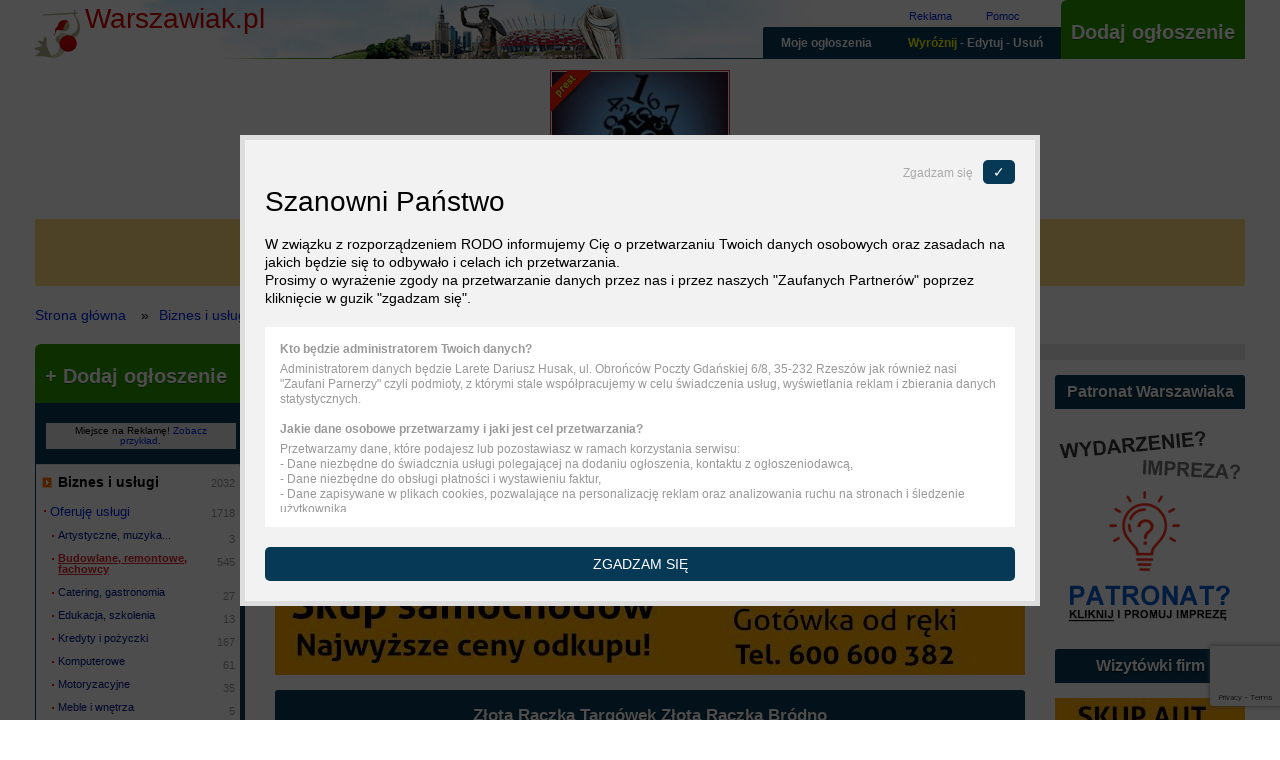

--- FILE ---
content_type: text/html; charset=utf-8
request_url: https://www.warszawiak.pl/zlota-raczka-targowek-zlota-raczka-brodno-1297148
body_size: 18497
content:
<!DOCTYPE html>
<html xmlns="http://www.w3.org/1999/xhtml" xml:lang="pl" lang="pl" itemscope itemtype="http://schema.org/Product">
<head>
    <meta name="viewport" content="width=device-width, initial-scale=1">
    <meta http-equiv="Content-Type" content="text/html; charset=utf-8" />
<meta name="description" content="MŁ Serwis domowy ZŁOTA RĄCZKA Targówek Bródno oferuje profesjonalne wykończenie wnętrz. Od wielu lat pomagam wykończeniu mieszkania, biura, czy innych lokali. Jeżeli zajrzysz na mojego... - Biznes i usługi -&gt; Oferuję usługi -&gt; Budowlane, remontowe, fachowcy - Warszawa Targówek" />
<meta name="robots" content="index, follow, noarchive" />
<meta name="google" content="notranslate" />
<meta name="google-site-verification" content="i2Edoc-gw8aqTdhp8sLDOCCcpr7dnUIuFxWE7zU2wmw" />
<meta name="keywords" content="Złota, Rączka, Targówek, Złota, Rączka, Bródno, Biznes i usługi, Oferuję usługi, Budowlane, remontowe, fachowcy, Warszawa Targówek" />
                                    <link rel="canonical" href="https://www.warszawiak.pl/zlota-raczka-targowek-zlota-raczka-brodno-1297148"/>
            <meta property="og:title" content="Złota Rączka Targówek Złota Rączka Bródno"/>
            <meta property="og:site_name" content="Warszawiak"/>
            <meta property="og:url" content="https://www.warszawiak.pl/zlota-raczka-targowek-zlota-raczka-brodno-1297148"/>
            <meta property="og:description" content="MŁ Serwis domowy ZŁOTA RĄCZKA Targówek Bródno oferuje profesjonalne wykończenie wnętrz. Od wielu lat pomagam wykończeniu mieszkania, biura, czy innych lokali. Jeżeli zajrzysz na mojego... - Biznes i usługi -&gt; Oferuję usługi -&gt; Budowlane, remontowe, fachowcy - Warszawa Targówek"/>
            <meta property="og:image" content="https://www.warszawiak.pl/images/diff/shareLogo.png"/>
            <meta property="fb:admins" content="xxxxxxxxxxxxxxxxxxxxxx"/>
            <meta property="fb:app_id" content="xxxxxxxxxxxxxxxxxxxxxx"/>
            <meta name="geo.placename" content="Warszawa, Polska"/>
            <meta name="geo.region" content="PL-Mazowieckie"/>
            <meta property="og:site_name" content="Warszawiak - ogłoszenia Warszawa"/>
            <meta itemprop="name" content="Złota Rączka Targówek Złota Rączka Bródno - Warszawa Targówek, ogłoszenia">
            <meta itemprop="description" content="MŁ Serwis domowy ZŁOTA RĄCZKA Targówek Bródno oferuje profesjonalne wykończenie wnętrz. Od wielu lat pomagam wykończeniu mieszkania, biura, czy innych lokali. Jeżeli zajrzysz na mojego... - Biznes i usługi -&gt; Oferuję usługi -&gt; Budowlane, remontowe, fachowcy - Warszawa Targówek">
            <meta itemprop="image" content="https://www.warszawiak.pl/images/diff/shareLogo.png">
            <script src="https://www.google.com/recaptcha/api.js" async defer></script>        <title>Złota Rączka Targówek Złota Rączka Bródno, Warszawa Targówek • Warszawiak 1297148</title>
  	  	<link rel="stylesheet" href="/css/global.css" media="all">
    <link rel="stylesheet" href="//ajax.googleapis.com/ajax/libs/jqueryui/1.12.0/themes/smoothness/jquery-ui.css" media="all">
    <script         src="//ajax.googleapis.com/ajax/libs/jquery/3.1.0/jquery.min.js"></script>
    <script defer   src="//ajax.googleapis.com/ajax/libs/jqueryui/1.12.0/jquery-ui.min.js"></script>
    <script defer   src="/js/global.js"></script>
		
<script>
  (function(i,s,o,g,r,a,m){i['GoogleAnalyticsObject']=r;i[r]=i[r]||function(){
  (i[r].q=i[r].q||[]).push(arguments)},i[r].l=1*new Date();a=s.createElement(o),
  m=s.getElementsByTagName(o)[0];a.async=1;a.src=g;m.parentNode.insertBefore(a,m)
  })(window,document,'script','https://www.google-analytics.com/analytics.js','ga');

  ga('create', 'UA-38782619-14', 'auto');
  ga('send', 'pageview');
</script>
    <script>window.basePath = 'https://www.warszawiak.pl/';</script>
	<link rel="icon" href="[data-uri]" type="image/x-icon" />
	<link rel="shortcut icon" href="[data-uri]" type="image/x-icon" />
 	<style>
 	    .breadcrumb,.site,footer,header{max-width:1210px;margin-left:auto;margin-right:auto;margin-bottom:20px}.site-right{float:right;width:calc(100% - 210px - 30px)}.site-right-content{float:left;width:calc(100% - 22.6804124%)}.site-right-re{float:right;width:19.5876289%}.site-left{float:left;max-width:210px; width: 100%;}
 	    @media screen and (min-width: 1210px){.adsense_classified_middle{width:750px;height:300px}}@media screen and (max-width: 1210px){.adsense_classified_middle{height:300px;width:auto}}@media screen and (min-width: 1210px){.adsense_classified_middle{width:750px;height:300px}}@media screen and (max-width: 1210px){.adsense_classified_middle{height:300px;width:auto}}
 	    .rodo_layer{content:' ';display:none;position:fixed;left:0;right:0;top:0;bottom:0;width:100%;height:100%;opacity:.7;background:#000}.rodo{display:none;position:fixed;left:50%;top:50%;transform:translate(-50%,-50%);bottom:0;z-index:999;height:450px;width:800px;max-width:100%}.rodo p.info{font-size:28px}.rodo .info-settings{margin:30px 0;text-align:center}.rodo .info-settings span{font-size:16px;text-decoration:none;cursor:pointer}.rodo .inner{max-width:800px;margin:0 auto;padding:20px;border:5px solid #ddd;background:#f2f2f2}.rodo .close{text-align:right;color:#aaa;cursor:pointer;font-size:12px}.rodo .close span{display:inline-block;margin-left:10px;padding:5px 10px;border-radius:5px;font-size:1.4rem;text-transform:uppercase;color:#fff;background:#053956}.rodo p{margin:0 0 15px;line-height:130%}.rodo .question{display:block;margin:0 0 5px}.rodo a{text-decoration:underline;color:#000}.rodo .overflow{overflow-y:scroll;height:200px;margin:20px 0;padding:0 15px 0 0;border:15px solid #fff;border-right:2px solid #fff;background:#fff;color:#999;font-size:12px;line-height:110%}.rodo .text{line-height:150%}.rodo .yes-to-all,.rodo .yes-to-selected{padding:10px 20px;border-radius:5px;text-transform:uppercase;cursor:pointer;color:#fff;background:#053956;text-align:center}.rodo .yes-to-selected-box{margin:20px 0}.rodo .yes-to-selected{padding:5px 10px;font-size:12px}.rodo .settings{display:none}.rodo .agreement{margin-bottom:10px;padding-bottom:10px;border-bottom:1px solid #ddd}.rodo .agreement label{display:block;margin-top:10px}@media screen and (max-width: 600px){.rodo .inner{padding:10px;border:0}.close,.rodo .yes-to-all span{display:none}.rodo .overflow{height:150px}}
    </style>
    <script>
        window.GLOBAL_RODO={},function(){var n,o=0;n=function(n){for(var o=n+"=",r=decodeURIComponent(document.cookie).split(";"),e=0;e<r.length;e++){for(var t=r[e];" "==t.charAt(0);)t=t.substring(1);if(0==t.indexOf(o))return t.substring(o.length,t.length)}return 0}("rodo_agreements"),0!=(o=JSON.parse(n))&&function(n){for(var o=0;o<n.rodo.length;o++)GLOBAL_RODO[n.rodo[o].name]=parseInt(n.rodo[o].value)}(o)}();
    </script>
</head>

<body>
                    
<aside id="id_lp-750x200"></aside>
<header>
	<div class="top cf">
	<a id="hidNavi-top"></a>

    <a href="/" title="Powrót do strony głównej Warszawiaka" class="top-logo cf">
	    <span class="top-logo-name">Warszawiak.pl</span>
	    	        <div class="top-social">
	                            <div class="fb-like" data-href="/" data-layout="button" data-action="like" data-show-faces="true" data-share="false" data-size="small" data-width="300"></div>
<div id="fb-root"></div>
<script>

function loadFacebook() {
  var d = document,
      s = 'script',
      id = 'facebook-jssdk',
      js,
      fjs = d.getElementsByTagName(s)[0];
      if (d.getElementById(id)) return;
      js = d.createElement(s); js.id = id;
      js.async = true;
      js.src = "//connect.facebook.net/pl_PL/sdk.js#xfbml=1&version=v2.7";
      fjs.parentNode.insertBefore(js, fjs);
};

var isMobile = ( /Android|webOS|iPhone|iPad|iPod|BlackBerry|IEMobile|Opera Mini/i.test(navigator.userAgent) ),
    docWidth  = document.body.clientWidth;

if ( !isMobile && ( docWidth > 980 ) )
    setTimeout(loadFacebook, 3000); // delay load adtaily for 1000 sec

</script>
	        </div>	    
	    	</a>
   
	<nav class="top-navigation cf">
		<div class="top-navigation-offer">
			<a rel="nofollow" href="/strona/reklamy" title="Reklama">Reklama</a>
			<a rel="nofollow" href="/strona/pomoc" title="Pomoc">Pomoc</a>
		</div>
		<div class="top-navigation-add">
			<a rel="nofollow" href="/dodaj-ogloszenie/kategoria" title="Dodaj nowe ogłoszenie">Dodaj ogłoszenie</a>
		</div>
	
		<ul class="top-navigation-user cf">
			<li>
				<a href="" onclick="return false;" title="Zarządzaj ogłoszeniem" class="top-navigation-user-menu">MENU</a>
				<ul class="cf">
    				        <li>
				                <a href="#sidr-menu-href" title="Ogłoszenia" id="sidr-menu-button">Ogłoszenia</a>
			                </li>
					<li>
						<a rel="nofollow" href="/znajdz-swoje-ogloszenie" class="top-navigation-user-find" title="Znajdź swoje ogłoszenia">Moje ogłoszenia</a>
					</li>
					<li>
						<a rel="nofollow" href="/strona/zmien-usun-wyroznij-ogloszenie" class="top-navigation-user-editDelete" title="Zmień treść, usuń lub wyróżnij ogłoszenie"><span class="top-navigation-user-promo">Wyróżnij</span> - Edytuj - Usuń</a>
					</li>
				</ul>	
			</li>
    	    <li class="top-navigation-user-site">
    		    <a href="/" title="Strona głowna">Warszawiak</a>
		    </li>
			<li class="top-navigation-user-add">
				<a rel="nofollow" href="/dodaj-ogloszenie/kategoria" title="Dodaj nowe ogłoszenie">Dodaj ogłoszenie</a>
			</li>
		</ul>

	</nav>
</div>
	      <div id="rotator-box">
        <div class="rotator" id="id_rotator">
                  		    <div class="rotator-item">
			    <a rel="nofollow" href="/praca-magisterska-licencjat-warszawa-profesjonalna-pomoc-warszawa-253604" title="Praca magisterska, licencjat Warszawa - profesjonalna pomoc Warszawa">
				    <span class="rotator-item-layer-4"></span>
				    <img alt="Praca magisterska, licencjat Warszawa - profesjonalna pomoc Warszawa" src="/uploads/images/394/196983_1446913732_xmid.jpg" />				    <span class="rotator-item-date">Wyróżniono: 13.11.2025</span>
			    </a>
			    <div class="rotator-item-title">
				    <a rel="nofollow" title="Praca magisterska, licencjat Warszawa - profesjonalna pomoc Warszawa" href="/praca-magisterska-licencjat-warszawa-profesjonalna-pomoc-warszawa-253604">Praca magisterska, licencjat Warszawa - profesjonalna pomoc Warszawa</a>			    </div>
		    </div>
	      	      </div>
	   </div>
		<div class="search">
	    <div class="filter">

	      	          
              	          <form method="get" id="id_filters" action="/wyszukiwarka">
	              	              <div id="id_filters_search">
                      
    <div id="filter-row-trap" class="filter-row-text">
  			<label for="category_filter_trap">Trap</label>
 			 <div class="filter-element">
  		  
  		  
  		  <input class="df-user-dropdown-trap" type="text" name="category_filter[trap]" id="category_filter_trap" />
  		  
  		 </div>
    </div>
    	                  
    <div id="filter-row-text" class="filter-row-text">
  			<label for="category_filter_text">Szukaj:</label>
 			 <div class="filter-element">
  		  
  		  
  		  <input type="text" name="category_filter[text]" id="category_filter_text" />
  		  
  		 </div>
    </div>
    
        
                        <div id="filter-row-button" class="filter-row-button">
                            <label for="category_filter_text">Szukaj:</label>
                            <div class="filter-element">
                                <input type="submit" id="category_filter_submitButton" value="Szukaj ogłoszeń"/>
                            </div>
                        </div>
	              </div>

	              	              <div>
	                  	                      	                  	                      	                  	              </div>

	          </form>

	      	    </div><!-- .filter -->
	</div><!-- .search -->
</header>

<div class="breadcrumb cf">
    <div class="breadcrumb-element" itemscope="" itemtype="http://data-vocabulary.org/Breadcrumb"><a href="/" itemprop="url" title="Strona główna"><span itemprop="title">Strona główna</span></a></div>

    
                <div class="breadcrumb-element" itemscope="" itemtype="http://data-vocabulary.org/Breadcrumb"><a href="/biznes-firmy-uslugi-warszawa" itemprop="url" title="Biznes i usługi"><span itemprop="title">Biznes i usługi</span></a></div>
            <div class="breadcrumb-element" itemscope="" itemtype="http://data-vocabulary.org/Breadcrumb"><a href="/biznes-firmy-uslugi-warszawa/oferuje-uslugi" itemprop="url" title="Oferuję usługi"><span itemprop="title">Oferuję usługi</span></a></div>
    
                <div class="breadcrumb-element" itemscope="" itemtype="http://data-vocabulary.org/Breadcrumb"><a href="/biznes-firmy-uslugi-warszawa/oferuje-uslugi/budowlane-remontowe-fachowcy" itemprop="url" title="Budowlane, remontowe, fachowcy Warszawa"><span itemprop="title">Budowlane, remontowe, fachowcy Warszawa</span></a></div>
    


<style>
    body div.breadcrumb div.breadcrumb-element:last-of-type a span
    {
        font-weight: bold;
    }
</style></div>

<div class="site cf">
	
	<div class="site-right cf">
        
        <ins class="A" id="id_A" data-name="A" data-baner="false" data-ad-size="960x150px" data-max-width="960" data-max-height="150" data-ad-link="/strona/reklamy"></ins>
<script async src="//larete.pl/re/warszawiak.js?data=2026012904"></script>
        
        <div class="site-right-content">
		    <a id="hidNavi-content"></a>

		    
		                    

                        
<div id="category_announcements">
        <script type="text/javascript">
function galeryPreview() {
       
	var galeryPlace     	= $('#id_classified-galery'),
        bigImage            = $('#id_classified-galery-big'),
        zoom                = $('#id_classified-galery-zoom');

    // downscale galery space if image is small, but enlarge it of "iconsHeight" to prevent cover the preview small image.
	if( bigImage.height() < galeryPlace.height() )
	    galeryPlace.css( "height", bigImage.height() );
	    
    $( zoom ).on( 'click', function( event ) {
        event.preventDefault();
         $( this ).lightGallery({
                   dynamic: true,
                   dynamicEl : album 
        });
    });
}
</script>

<ins class="B" id="id_B" data-name="B" data-baner="false" data-ad-size="750x300" data-max-width="750" data-max-height="300" data-ad-link="/strona/reklamy"></ins>
<script async src="//larete.pl/re/warszawiak.js?data=2026012904"></script>
<article>
	<div class="classified-0">
	
		<!-- google_ad_section_start -->
		<div class="h1" itemprop="name">
			<h1>
				Złota Rączka Targówek Złota Rączka Bródno			</h1>
		</div>
		<div class="hidden-navigation">
  Skocz do:  <ul>
    <li><a href="#hidNavi-category">Kategorie ogłoszeń</a></li>
    <li><a href="#hidNavi-search-box">Szukaj</a></li>
    <li><a href="#hidNavi-content">Treść strony</a></li>
    <li><a href="#hidNavi-top">Dodaj ogłoszenie - edytuj/usuń ogłoszenie - wyróżnij ogłoszenie - Twoje ogłoszenia</a></li>
  </ul>
</div>

		<div id="ann_1297148" itemscope itemprop="offers" itemtype="http://schema.org/Offer">
	    
	    
	        <div class="classified-galery-box">
	        
	        
    	        		        	            <div class="classified-galery" id="id_classified-galery">
			        
				                           
                                                                                                            <img onload="galeryPreview()" src="/uploads/images/17185/8592183_1711837566_big.jpg" alt="Złota Rączka Targówek Złota Rączka Bródno Warszawa Targówek - Zdjęcie 1" id="id_classified-galery-big" class="classified-galery-big" />
                                                                            
                            
                            
                            
                        <a href="#" id="id_classified-galery-zoom" class="classified-galery-zoom" title="Kliknij by powiększyć"></a>
                        
			        
        		</div><!-- END #id_classified-galery -->
        		     
               <!-- if Galery doesn't exist -->		    
                   		
    		    <div class="ad-classified-under-galery">
    <script async src="//pagead2.googlesyndication.com/pagead/js/adsbygoogle.js"></script>
    <!-- Responsive Black BG -->
    <ins class="adsbygoogle"
         style="display:block"
         data-ad-client="ca-pub-1297729903347312"
         data-ad-slot="9918632840"
         data-ad-format="auto"></ins>
    <script>
    
    if( GLOBAL_RODO.adsense == 1 )
        (adsbygoogle = window.adsbygoogle || []).requestNonPersonalizedAds=0;
    else
        (adsbygoogle = window.adsbygoogle || []).requestNonPersonalizedAds=1;
    
    (adsbygoogle = window.adsbygoogle || []).push({});
    </script>
</div>
        	</div><!-- END .classified-galery-box -->
			
			<div class="classified-helper">

                <div class="classified-helper-links">
		            <a rel="nofollow" href="#__scroll" class="classified-helper-links-user-contact" title="Kontakt z ogłoszeniodawcą">Kontakt</a>
       				<a rel="nofollow" href="#" onclick="reportAbuseFormShowHide(); return false;" class="classified-helper-links-user-abuse" title="Zgłoś nadużycie">Zgłoś nadużycie!</a>
			        <a rel="nofollow" href="/strona-edycji-ogloszenia/1297148" class="classified-helper-links-user-edit" title="Zmień treść ogłoszenia">Edytuj</a>
			        <a rel="nofollow" href="/strona-kasowania-ogloszenia/1297148" class="classified-helper-links-user-delete" title="Usuń ogłoszenie">Usuń</a>
		          	<a rel="nofollow" href="/strona-wyrozniania-ogloszenia/1297148" class="classified-helper-links-user-promo" title="Będzie częściej wyświetlane">Wyróżnij ogłoszenie</a>
                </div>

				<div id="report-abuse-box" style="display: none" class="classified-helper-form"></div>
	
			    <script type="text/javascript">
                                // <![CDATA[
				    function reportAbuseFormShowHide()
				    {
                        if (document.getElementById('report-abuse-box').style.display == 'none' || document.getElementById('report-abuse-action-executed'))
                        {
                            // Display raport abuse form
                            $('#report-abuse-box').load('/zglaszanie-nieprawidlowego-ogloszenia/1297148?again=1');
                            document.getElementById('report-abuse-box').style.display = 'block';
                        }
                        else
                        {
                            // Hide form
                            document.getElementById('report-abuse-box').innerHTML     = '';
                            document.getElementById('report-abuse-box').style.display = 'none';
                        }
				    }
                                // ]]>
			    </script>
		    </div><!-- end .classified-helper -->
		
			<div class="classified-content">

                <div class="classified-content-start">
   	                <div class="classified-content-start-title">Złota Rączka Targówek Złota Rączka Bródno</div>
				</div>

				<div class="classified-content-social">
				    <div class="classified-content-social-price" itemprop="price" content="30">
                        Cena:                        30 zł                        <meta itemprop="priceCurrency" content="PLN" />
                    </div>
                    <div class="classified-content-social-facebook-share">
					    <div class="fb-like" data-href="https://www.warszawiak.pl/zlota-raczka-targowek-zlota-raczka-brodno-1297148" data-layout="button" data-action="like" data-show-faces="false" data-share="false"></div>
				    </div>
                </div>
		
				<div class="classified-description" itemprop="description">
					MŁ Serwis domowy ZŁOTA RĄCZKA Targówek Bródno oferuje profesjonalne wykończenie wnętrz.<br />
Od wielu lat pomagam wykończeniu mieszkania, biura, czy innych lokali.<br />
Jeżeli zajrzysz na mojego bloga to bardzo szybko przekonasz się jak wykonuje prace.<br />
Profesjonalne narzędzia, uprawnienia, i duże doświadczenie dają jakość.<br />
Każdego, kto kupuje nowe mieszkanie, czy remontuje czeka szereg prac z wykończeniem.<br />
W ofercie znajduje się <br />
<br />
<br />
 Montaż mebli, szafy, meblościanki, witryny, łóżka, komody IKEA BRW  itd<br />
 Montaż mebli kuchennych IKEA BRW itd<br />
 Malowanie mieszkania domu biura sklepu szkoły przedszkola<br />
 Montaż paneli podłogowych<br />
 Montaż listew przypodłogowych MDF i PVC<br />
 Montaż TV LED QLED OLED na ścianie beton cegła gips karton<br />
 Wieszanie szafek, półek, obrazów, lustra<br />
 Montaż karniszy suszarki łazienkowej<br />
 Podłączenie płyty indukcyjnej (uprawnienia elektryczne)<br />
 Montaż oświetlenia, żyrandol, kinkiet, lampa, LED <br />
 Przesunięcie gniazdek włączników oświetlenia<br />
 Montaż okapu i podłączenie<br />
 Wymiana gniazdek, włączników elektrycznych<br />
 Montaż kabiny prysznicowej<br />
 Montaż umywalki, zlewozmywaka, wc<br />
 Udrażnianie przepychanie zlewu rur ( maszynowo )<br />
 Podłączenie pralki, zmywarki (uprawnienia hydrauliczne)<br />
 Montaż stelażu geberit, wc <br />
 Przenoszenie punktów hydraulicznych, zgrzewanie rur.<br />
 Montaż reklam kasetonów, menubordów<br />
 Wycinanie otworów w blacie pod płytę i zlewozmywak<br />
 Montaż blatu kuchennego ( maszyna do równego przycinania)<br />
 Montaż sprzętu fitness rowerki, atlasy, bieżnie, itd<br />
 Tapetowanie ścian i pojedyncze ściany<br />
<br />
<br />
Kompleksowe wykończenie wnętrz, profesjonalna firma monterska z doświadczeniem.<br />
Profesjonalne narzędzie 12 lat na rynku wiesz kogo do domu wpuszczasz.<br />
Od poniedziałku do soboty od 8:00-20:00<br />
Tel 503 901 700<br />
<br />
Złota Rączka Targówek Złota Rączka Bródno				</div>
				
				<!-- Szczegóły -->
						          		          
									<table class="classified-details" id="details">

												<tr>
					  	<th>
					    Miejsce:
					  	</th>
					  	<td>
																																				Warszawa Targówek,
												  								</td>
						</tr>
                
					          						<tr>
						  <th>
					    Nazwa firmy:
						  </th>
						  <td>
					    MŁ Serwis-Domowy					    						  </td>
						</tr>
											

						<tr>
						  <th>
					    Więcej na stronie www:						  </th>
						  <td>
    					  	<div rel="noindex, nofollow" class="classified-link" data-link="http://serwis-domowy.com/home"></div>
    					  	<script>
	    			  	        document.querySelector("div.classified-link").onclick = function(e){ 
                                e.preventDefault();
                                
                                if( this.getAttribute('data-link') != '' ) {
                                    window.open(this.getAttribute('data-link'), 'window_ame', '');
                                }
                                };
					      	</script>
						  </td>
						</tr>

										</table>
							
			</div>


		    <div class="ad-classified-middle">
    <script async src="//pagead2.googlesyndication.com/pagead/js/adsbygoogle.js"></script>
    <!-- NEW - Responsive - white BG -->
    <ins class="adsbygoogle adsense_classified_middle"
         style="display: block;"
         data-ad-client="ca-pub-1297729903347312"
         data-ad-slot="2611590445"></ins>
    <script>
    
    if( GLOBAL_RODO.adsense == 1 )
        (adsbygoogle = window.adsbygoogle || []).requestNonPersonalizedAds=0;
    else
        (adsbygoogle = window.adsbygoogle || []).requestNonPersonalizedAds=1;                

    (adsbygoogle = window.adsbygoogle || []).push({});
    </script>
</div>
		
		<div class="galery-inside" id="id_galery-inside">
		                                                                        <a href="/uploads/images/17185/8592183_1711837566_big.jpg" title="" class="swipebox">
                        <img data-lazy="true" data-thumb="/uploads/images/17185/8592183_1711837566_xmid.jpg" data-src="/uploads/images/17185/8592183_1711837566_big.jpg" src="[data-uri]" alt="Złota Rączka Targówek Złota Rączka Bródno Warszawa Targówek - Obraz nr 1" itemprop="image" style="max-width: 750px; height: auto;" width="426" height="748" />
                    </a>
                                                                                    <a href="/uploads/images/17185/8592184_1711837566_big.jpg" title="" class="swipebox">
                        <img data-lazy="true" data-thumb="/uploads/images/17185/8592184_1711837566_xmid.jpg" data-src="/uploads/images/17185/8592184_1711837566_big.jpg" src="[data-uri]" alt="Złota Rączka Targówek Złota Rączka Bródno Warszawa Targówek - Obraz nr 2" itemprop="image" style="max-width: 750px; height: auto;" width="634" height="1071" />
                    </a>
                                                                                    <a href="/uploads/images/17185/8592185_1711837566_big.jpg" title="" class="swipebox">
                        <img data-lazy="true" data-thumb="/uploads/images/17185/8592185_1711837566_xmid.jpg" data-src="/uploads/images/17185/8592185_1711837566_big.jpg" src="[data-uri]" alt="Złota Rączka Targówek Złota Rączka Bródno Warszawa Targówek - Obraz nr 3" itemprop="image" style="max-width: 750px; height: auto;" width="448" height="746" />
                    </a>
                                                                                    <a href="/uploads/images/17185/8592186_1711837566_big.jpg" title="" class="swipebox">
                        <img data-lazy="true" data-thumb="/uploads/images/17185/8592186_1711837566_xmid.jpg" data-src="/uploads/images/17185/8592186_1711837566_big.jpg" src="[data-uri]" alt="Złota Rączka Targówek Złota Rączka Bródno Warszawa Targówek - Obraz nr 4" itemprop="image" style="max-width: 750px; height: auto;" width="419" height="710" />
                    </a>
                                                                                    <a href="/uploads/images/17185/8592187_1711837566_big.jpg" title="" class="swipebox">
                        <img data-lazy="true" data-thumb="/uploads/images/17185/8592187_1711837566_xmid.jpg" data-src="/uploads/images/17185/8592187_1711837566_big.jpg" src="[data-uri]" alt="Złota Rączka Targówek Złota Rączka Bródno Warszawa Targówek - Obraz nr 5" itemprop="image" style="max-width: 750px; height: auto;" width="635" height="752" />
                    </a>
                                                                                    <a href="/uploads/images/17185/8592188_1711837566_big.jpg" title="" class="swipebox">
                        <img data-lazy="true" data-thumb="/uploads/images/17185/8592188_1711837566_xmid.jpg" data-src="/uploads/images/17185/8592188_1711837566_big.jpg" src="[data-uri]" alt="Złota Rączka Targówek Złota Rączka Bródno Warszawa Targówek - Obraz nr 6" itemprop="image" style="max-width: 750px; height: auto;" width="1062" height="598" />
                    </a>
                                                                                    <a href="/uploads/images/17185/8592189_1711837566_big.jpg" title="" class="swipebox">
                        <img data-lazy="true" data-thumb="/uploads/images/17185/8592189_1711837566_xmid.jpg" data-src="/uploads/images/17185/8592189_1711837566_big.jpg" src="[data-uri]" alt="Złota Rączka Targówek Złota Rączka Bródno Warszawa Targówek - Obraz nr 7" itemprop="image" style="max-width: 750px; height: auto;" width="1062" height="598" />
                    </a>
                                                                                    <a href="/uploads/images/17185/8592190_1711837566_big.jpg" title="" class="swipebox">
                        <img data-lazy="true" data-thumb="/uploads/images/17185/8592190_1711837566_xmid.jpg" data-src="/uploads/images/17185/8592190_1711837566_big.jpg" src="[data-uri]" alt="Złota Rączka Targówek Złota Rączka Bródno Warszawa Targówek - Obraz nr 8" itemprop="image" style="max-width: 750px; height: auto;" width="1062" height="598" />
                    </a>
                                                                                    <a href="/uploads/images/17185/8592191_1711837566_big.jpg" title="" class="swipebox">
                        <img data-lazy="true" data-thumb="/uploads/images/17185/8592191_1711837566_xmid.jpg" data-src="/uploads/images/17185/8592191_1711837566_big.jpg" src="[data-uri]" alt="Złota Rączka Targówek Złota Rączka Bródno Warszawa Targówek - Obraz nr 9" itemprop="image" style="max-width: 750px; height: auto;" width="1073" height="604" />
                    </a>
                                                                                    <a href="/uploads/images/17185/8592192_1711837566_big.jpg" title="" class="swipebox">
                        <img data-lazy="true" data-thumb="/uploads/images/17185/8592192_1711837566_xmid.jpg" data-src="/uploads/images/17185/8592192_1711837566_big.jpg" src="[data-uri]" alt="Złota Rączka Targówek Złota Rączka Bródno Warszawa Targówek - Obraz nr 10" itemprop="image" style="max-width: 750px; height: auto;" width="798" height="399" />
                    </a>
                                        

            <script>
            /*
                Generate array from .swipebox elements for galery (big image, iframe, etc.)
                Used when galery is open
                http://sachinchoolur.github.io/lightGallery/demos/dynamic.html
                
            */
            var album   = [],
                hrefs   = $( '#id_galery-inside' ).find( '.swipebox' ),
                linkTo,    // link to object destination, e.g.: big image / iframe...
                thumbSrc,
                isIframe;
                
                hrefs.each( function() {

                    isIframe = $( this ).attr( 'data-iframe' ) ? true : false;

                    if( isIframe ) {
                        linkTo      = $( this ).attr( 'data-src' );
                        thumbSrc    = $( this ).find( 'img' ).attr( 'data-thumb' );
                        album.push( {'iframe':'true','src':linkTo, 'thumb':thumbSrc } );
                    }
                    else {
                        linkTo      = $( this ).attr( 'href' );
                        thumbSrc    = $( this ).find( 'img' ).attr( 'data-thumb' );
                        album.push( {'src':linkTo,'thumb':thumbSrc } );
                    }
                })
            </script>

        </div>
        
    		
			<div class="classified-contact" id="__scroll">
		
			    <div class="classified-contact-header">
    				<h2>Kontakt z ogłoszeniodawcą</h2>
    				<p>Nr ogłoszenia: <span itemprop="serialNumber">1297148</span></p>
    			</div>
			
              	
      	<div class="cf">
      	
					<div class="classified-contact-info" itemscope itemtype="http://schema.org/Person">

                        						<div class="classified-contact-info-phone">
							<b>Telefon:</b>
							<span id="id_show-phone-number">
																	<a href="/announcement-show-phone/1297148/5a29020f1368bac9939e68a3b9cfc85c" onclick="return showPhoneNumber(this)" rel="nofollow">(Pokaż telefon)</a>
															</span>
							<script type="text/javascript">
							// <![CDATA[
							function showPhoneNumber(link) {
								$('#id_show-phone-number').load(link.href);
								return false;
							}
							// ]]>
							</script>
						</div>
						                        
                        						<div class="classified-contact-info-email">
							<b>E-mail:</b>
							<span id="id_show-email-address">
																	<a href="/announcement-show-email/1297148/5a29020f1368bac9939e68a3b9cfc85c" onclick="return showEmailAddress(this)" rel="nofollow">(Pokaż e-mail)</a>
															</span>
							<script type="text/javascript">
								// <![CDATA[
								function showEmailAddress(link) {
									$('#id_show-email-address').load(link.href);
								return false;
								}
								// ]]>
							</script>
						</div>
								                                  
					</div><!-- Koniec .classified-contact-info -->
				
					<div class="classified-contact-data">
						<p>
							Dodano dnia:	<span><time itemprop="availabilityStarts" datetime="2024-03-30">30.03.2024r.</time></span>
						</p>
												<p>
							Aktualizacja: <span>18.01.2026r</span>
						</p>
																		<p>
		                    <span>Ilość wyświetleń:</span>
		                    <span class="classified-contact-counter" id="announcement-counter"></span>
		                    <script type="text/javascript">
		                        // <![CDATA[
		                            $('#announcement-counter').load('/licznik/1297148');
		                        // ]]>
		                    </script>
						</p>
					</div> <!-- END .classified-contact-data-->
				</div> <!-- END .cf -->
			
		          		              <div class="classified-contact-form">
		                  <!-- Buttons to contact -->
		                  <div id="send-email-to-user-box">
		                      <form action="/ogloszenie-wysylanie-emaila/1297148" method="post" class="classified_fast_contact" id="id_classified_fast_contact">

  <!-- Form fields -->
  <h2>Wyślij e-mail:</h2>
  
    
    <div class="field-row field-required" id="field-row-send_email_to_user_content">
      <label class="field-label" for="send_email_to_user_content"><span>Treść wiadomości:</span></label>
      <div class="field-element">
        <textarea rows="5" cols="32" class="formTextarea" name="send_email_to_user[content]" id="send_email_to_user_content"></textarea>  
      </div>
    </div>
    
    <div class="field-row field-required" id="field-row-send_email_to_user_email">
      <label class="field-label" for="send_email_to_user_email"><span>Twój e-mail:</span></label>
      <div class="field-element">
        <input class="formEmail" type="text" name="send_email_to_user[email]" id="send_email_to_user_email" /> <input class="formHidden" type="hidden" name="send_email_to_user[hidden]" id="send_email_to_user_hidden" /> 
      </div>
    </div>  <!-- Submit tag -->
  
	<div class="field-row">
		<label class="field-label"></label>
		<div class="field-element">
			<input type="submit" class="g-recaptcha" data-sitekey="6Lc_AaAUAAAAAF6X0EY9rVmh-2Gvy7lIUP0xWWsc" data-callback="onSubmitOwnerContactForm" value="Wyślij e-mail" id="owner-contact-form-submit" />
            <script>
                function onSubmitOwnerContactForm(token) {
                    let emailToUserForm = $('form#id_classified_fast_contact');
                    $('#send-email-to-user-box').load(emailToUserForm.attr('action'), emailToUserForm.serializeArray());
                    form_disableSubmit(document.getElementById('owner-contact-form-submit'));
                }
            </script>
		</div>
	</div>
</form>
		                  </div><!-- #send-email-to-user-box -->

		                  <script type="text/javascript">
		                      // <![CDATA[
		                          function showEmailFormAgain()
		                          {
                                $('#send-email-to-user-box').load('/ogloszenie-wysylanie-emaila/1297148?again=1');
		                          }
		                      // ]]>
		                  </script>
		              </div><!-- END .classified-contact-form -->
		          			</div><!-- END .classified-contact -->
        </div><!-- #ann_-->			
    </div><!-- END .classified-xxxx   -->
</article>

<!-- Galactic announcements -->

<!-- User other announcements -->
    <h2>Inne ogłoszenia tego użytkownika:</h2>
<ul class="last">
  	<li class="last-0" id="ann_1315420">
		<article>
		
			<div class="last-content">
				<h3 class="last-title cf" id="announcement_1315420">
					<a href="/serwis-domowy-warszawa-zlota-raczka-warszawa-1315420" title="Budowlane, remontowe, fachowcy Warszawa - Serwis Domowy Warszawa Złota Rączka Warszawa">Serwis Domowy Warszawa Złota Rączka Warszawa</a>
			 	</h3>
			 	
				<div class="last-attributes">
				        						<span class="last-attributes-price">
						    33 zł						</span>
																																				<span>
																				MŁ Serwis Domowy																			</span>
																																		<span>
                                Warszawa							</span>
										</div>
				<p class="last-text">
                    Serwis Domowy Warszawa Złota Rączka Warszawa

MŁ Serwis domowy ZŁOTA RĄCZKA oferuje profesjonalne wykończenie wnętrz Warszawa i okolice.
Od wielu lat...                    				</p>
                			</div>
			
                                    <a href="/serwis-domowy-warszawa-zlota-raczka-warszawa-1315420" title="Budowlane, remontowe, fachowcy Warszawa - Serwis Domowy Warszawa Złota Rączka Warszawa" class="last-image">
                        <img src="[data-uri]" data-src="/uploads/images/17234/8616877_1763327716_xmid.jpg" data-lazy="true" alt="Serwis Domowy Warszawa Złota Rączka Warszawa"/>                         <span class="last-image-layer"></span>
                        <span class="last-image-date">
                                                            <span>Dodano:</span> 16.11.2025                                                    </span>
                    </a>
                		</article>
	</li>
  	<li class="last-0" id="ann_1308983">
		<article>
		
			<div class="last-content">
				<h3 class="last-title cf" id="announcement_1308983">
					<a href="/malowanie-mieszkania-goclaw-malowanie-scian-sufitu-goclaw-1308983" title="Budowlane, remontowe, fachowcy Warszawa - Malowanie Mieszkania Gocław Malowanie ścian sufitu Gocław">Malowanie Mieszkania Gocław Malowanie ścian sufitu Gocław</a>
			 	</h3>
			 	
				<div class="last-attributes">
				        						<span class="last-attributes-price">
						    5 zł						</span>
																																				<span>
																				MŁ Serwis-Domowy																			</span>
																																		<span>
                                Warszawa Gocław							</span>
										</div>
				<p class="last-text">
                    Malowanie Mieszkania Gocław Malowanie ścian sufitu Gocław
Usługi Malarskie Gocław

Profesjonalne usługi malarskie Gocław, firma malarska od wielu...                    				</p>
                			</div>
			
                                    <a href="/malowanie-mieszkania-goclaw-malowanie-scian-sufitu-goclaw-1308983" title="Budowlane, remontowe, fachowcy Warszawa - Malowanie Mieszkania Gocław Malowanie ścian sufitu Gocław" class="last-image">
                        <img src="[data-uri]" data-src="/uploads/images/17217/8608222_1744991455_xmid.jpg" data-lazy="true" alt="Malowanie Mieszkania Gocław Malowanie ścian sufitu Gocław"/>                         <span class="last-image-layer"></span>
                        <span class="last-image-date">
                                                            <span>Dodano:</span> 15.06.2025                                                    </span>
                    </a>
                		</article>
	</li>
  	<li class="last-0" id="ann_1298975">
		<article>
		
			<div class="last-content">
				<h3 class="last-title cf" id="announcement_1298975">
					<a href="/malowanie-domu-wilanow-malarz-pokojowy-wilanow-1298975" title="Budowlane, remontowe, fachowcy Warszawa - Malowanie Domu Wilanów Malarz Pokojowy Wilanów">Malowanie Domu Wilanów Malarz Pokojowy Wilanów</a>
			 	</h3>
			 	
				<div class="last-attributes">
				        						<span class="last-attributes-price">
						    9 zł						</span>
																																				<span>
																				MŁ Serwis-Domowy																			</span>
																																		<span>
                                Warszawa Wilanów							</span>
										</div>
				<p class="last-text">
                    Malowanie Domu Wilanów Malarz Pokojowy Wilanów 

Profesjonalne usługi malarskie Wilanów, firma malarska od wielu lat 
wykuje malowanie mieszkań i...                    				</p>
                			</div>
			
                                    <a href="/malowanie-domu-wilanow-malarz-pokojowy-wilanow-1298975" title="Budowlane, remontowe, fachowcy Warszawa - Malowanie Domu Wilanów Malarz Pokojowy Wilanów" class="last-image">
                        <img src="[data-uri]" data-src="/uploads/images/17191/8595027_1716729788_xmid.jpg" data-lazy="true" alt="Malowanie Domu Wilanów Malarz Pokojowy Wilanów"/>                         <span class="last-image-layer"></span>
                        <span class="last-image-date">
                                                            <span>Dodano:</span> 26.05.2024                                                    </span>
                    </a>
                		</article>
	</li>
  	<li class="last-0" id="ann_1298973">
		<article>
		
			<div class="last-content">
				<h3 class="last-title cf" id="announcement_1298973">
					<a href="/montaz-telewizora-na-scianie-bielawa-1298973" title="Budowlane, remontowe, fachowcy Warszawa - Montaż Telewizora na Ścianie Bielawa">Montaż Telewizora na Ścianie Bielawa</a>
			 	</h3>
			 	
				<div class="last-attributes">
				        						<span class="last-attributes-price">
						    3 zł						</span>
																																				<span>
																				MŁ Serwis Domowy																			</span>
																																		<span>
                                Bielawa							</span>
										</div>
				<p class="last-text">
                    Montaż Telewizora na Ścianie Bielawa Zapraszam.

Szukając rzetelnego i solidnego specjalisty warto odwiedzić ten MŁ serwis domowy. 
Oferta tego MŁ Serwisu...                    				</p>
                			</div>
			
                                    <a href="/montaz-telewizora-na-scianie-bielawa-1298973" title="Budowlane, remontowe, fachowcy Warszawa - Montaż Telewizora na Ścianie Bielawa" class="last-image">
                        <img src="[data-uri]" data-src="/uploads/images/17191/8595020_1716716863_xmid.jpg" data-lazy="true" alt="Montaż Telewizora na Ścianie Bielawa"/>                         <span class="last-image-layer"></span>
                        <span class="last-image-date">
                                                            <span>Dodano:</span> 26.05.2024                                                    </span>
                    </a>
                		</article>
	</li>
  	<li class="last-0" id="ann_1298756">
		<article>
		
			<div class="last-content">
				<h3 class="last-title cf" id="announcement_1298756">
					<a href="/zlota-raczka-zoliborz-uslugi-remontowe-zoliborz-1298756" title="Budowlane, remontowe, fachowcy Warszawa - Złota Rączka Żoliborz Usługi Remontowe Żoliborz">Złota Rączka Żoliborz Usługi Remontowe Żoliborz</a>
			 	</h3>
			 	
				<div class="last-attributes">
				        						<span class="last-attributes-price">
						    15 zł						</span>
																																				<span>
																				MŁ Serwis Domowy																			</span>
																																		<span>
                                Warszawa Żoliborz							</span>
										</div>
				<p class="last-text">
                    Złota Rączka Żoliborz Usługi Remontowe Żoliborz Zapraszam Serdecznie !
Moje usługi są skierowane dla ludzi szukających pomocy w domach i nie tylko
szkoły...                    				</p>
                			</div>
			
                                    <a href="/zlota-raczka-zoliborz-uslugi-remontowe-zoliborz-1298756" title="Budowlane, remontowe, fachowcy Warszawa - Złota Rączka Żoliborz Usługi Remontowe Żoliborz" class="last-image">
                        <img src="[data-uri]" data-src="/uploads/images/17190/8594746_1716120135_xmid.jpg" data-lazy="true" alt="Złota Rączka Żoliborz Usługi Remontowe Żoliborz"/>                         <span class="last-image-layer"></span>
                        <span class="last-image-date">
                                                            <span>Dodano:</span> 19.05.2024                                                    </span>
                    </a>
                		</article>
	</li>
  	<li class="last-0" id="ann_1297293">
		<article>
		
			<div class="last-content">
				<h3 class="last-title cf" id="announcement_1297293">
					<a href="/montaz-telewizora-na-scianie-rembertow-1297293" title="Budowlane, remontowe, fachowcy Warszawa - Montaż Telewizora Na Ścianie Rembertów">Montaż Telewizora Na Ścianie Rembertów</a>
			 	</h3>
			 	
				<div class="last-attributes">
				        						<span class="last-attributes-price">
						    59 zł						</span>
																																				<span>
																				MŁ Serwis-Domowy																			</span>
																																		<span>
                                Rembertów							</span>
										</div>
				<p class="last-text">
                    Montaż Telewizora Na Ścianie Rembertów

Szukając rzetelnego i solidnego specjalisty warto odwiedzić ten serwis domowy. 
Oferta tego MŁ Serwisu obejmuje...                    				</p>
                			</div>
			
                                    <a href="/montaz-telewizora-na-scianie-rembertow-1297293" title="Budowlane, remontowe, fachowcy Warszawa - Montaż Telewizora Na Ścianie Rembertów" class="last-image">
                        <img src="[data-uri]" data-src="/uploads/images/17185/8592426_1712500087_xmid.jpg" data-lazy="true" alt="Montaż Telewizora Na Ścianie Rembertów"/>                         <span class="last-image-layer"></span>
                        <span class="last-image-date">
                                                            <span>Dodano:</span> 07.04.2024                                                    </span>
                    </a>
                		</article>
	</li>
  	<li class="last-0" id="ann_1297292">
		<article>
		
			<div class="last-content">
				<h3 class="last-title cf" id="announcement_1297292">
					<a href="/uslugi-malarskie-rembertow-malowanie-mieszkania-rembertow-1297292" title="Budowlane, remontowe, fachowcy Warszawa - Usługi Malarskie Rembertów Malowanie Mieszkania Rembertów">Usługi Malarskie Rembertów Malowanie Mieszkania Rembertów</a>
			 	</h3>
			 	
				<div class="last-attributes">
				        						<span class="last-attributes-price">
						    9 zł						</span>
																																				<span>
																				MŁ Serwis-Domowy																			</span>
																																		<span>
                                Rembertów							</span>
										</div>
				<p class="last-text">
                    Usługi Malarskie Rembertów Malowanie Mieszkania Rembertów

Profesjonalne usługi malarskie Rembertów, firma malarska od wielu lat 
wykuje malowanie mieszkań i...                    				</p>
                			</div>
			
                                    <a href="/uslugi-malarskie-rembertow-malowanie-mieszkania-rembertow-1297292" title="Budowlane, remontowe, fachowcy Warszawa - Usługi Malarskie Rembertów Malowanie Mieszkania Rembertów" class="last-image">
                        <img src="[data-uri]" data-src="/uploads/images/17185/8592416_1712499713_xmid.jpg" data-lazy="true" alt="Usługi Malarskie Rembertów Malowanie Mieszkania Rembertów"/>                         <span class="last-image-layer"></span>
                        <span class="last-image-date">
                                                            <span>Dodano:</span> 07.04.2024                                                    </span>
                    </a>
                		</article>
	</li>
  	<li class="last-0" id="ann_1297150">
		<article>
		
			<div class="last-content">
				<h3 class="last-title cf" id="announcement_1297150">
					<a href="/montaz-telewizora-na-scianie-jozefow-1297150" title="Budowlane, remontowe, fachowcy Warszawa - Montaż Telewizora Na ścianie Józefów">Montaż Telewizora Na ścianie Józefów</a>
			 	</h3>
			 	
				<div class="last-attributes">
				        						<span class="last-attributes-price">
						    46 zł						</span>
																																				<span>
																				MŁ Serwis-Domowy																			</span>
																																		<span>
                                Józefów							</span>
										</div>
				<p class="last-text">
                    Montaż Telewizora Na Ścianie Józefów Zapraszam.

Szukając rzetelnego i solidnego specjalisty warto odwiedzić ten MŁ serwis domowy. 
Oferta tego MŁ Serwisu...                    				</p>
                			</div>
			
                                    <a href="/montaz-telewizora-na-scianie-jozefow-1297150" title="Budowlane, remontowe, fachowcy Warszawa - Montaż Telewizora Na ścianie Józefów" class="last-image">
                        <img src="[data-uri]" data-src="/uploads/images/17185/8592199_1711874343_xmid.jpg" data-lazy="true" alt="Montaż Telewizora Na ścianie Józefów"/>                         <span class="last-image-layer"></span>
                        <span class="last-image-date">
                                                            <span>Dodano:</span> 31.03.2024                                                    </span>
                    </a>
                		</article>
	</li>
  	<li class="last-0" id="ann_1297138">
		<article>
		
			<div class="last-content">
				<h3 class="last-title cf" id="announcement_1297138">
					<a href="/montaz-telewizora-na-scianie-wesola-stara-milosna-1297138" title="Budowlane, remontowe, fachowcy Warszawa - Montaż Telewizora Na ścianie Wesoła Stara Miłosna">Montaż Telewizora Na ścianie Wesoła Stara Miłosna</a>
			 	</h3>
			 	
				<div class="last-attributes">
				        						<span class="last-attributes-price">
						    49 zł						</span>
																																				<span>
																				MŁ Serwis-Domowy																			</span>
																																		<span>
                                Warszawa Wesoła							</span>
										</div>
				<p class="last-text">
                    Montaż Telewizora Na ścianie Wesoła Stara Miłosna
Montaż TV Na Ścianie Wesoła Stara Miłosna

Szukając rzetelnego i solidnego specjalisty warto odwiedzić...                    				</p>
                			</div>
			
                                    <a href="/montaz-telewizora-na-scianie-wesola-stara-milosna-1297138" title="Budowlane, remontowe, fachowcy Warszawa - Montaż Telewizora Na ścianie Wesoła Stara Miłosna" class="last-image">
                        <img src="[data-uri]" data-src="/uploads/images/17185/8592092_1711811774_xmid.jpg" data-lazy="true" alt="Montaż Telewizora Na ścianie Wesoła Stara Miłosna"/>                         <span class="last-image-layer"></span>
                        <span class="last-image-date">
                                                            <span>Dodano:</span> 30.03.2024                                                    </span>
                    </a>
                		</article>
	</li>
  	<li class="last-0" id="ann_1297120">
		<article>
		
			<div class="last-content">
				<h3 class="last-title cf" id="announcement_1297120">
					<a href="/uslugi-malarskie-malowanie-mieszkania-miasteczko-wilanow-1297120" title="Budowlane, remontowe, fachowcy Warszawa - Usługi Malarskie Malowanie Mieszkania Miasteczko Wilanów">Usługi Malarskie Malowanie Mieszkania Miasteczko Wilanów</a>
			 	</h3>
			 	
				<div class="last-attributes">
				        						<span class="last-attributes-price">
						    5 zł						</span>
																																				<span>
																				MŁ Serwis-Domowy																			</span>
																																		<span>
                                Warszawa Miasteczko Wilanów							</span>
										</div>
				<p class="last-text">
                    Usługi Malarskie Malowanie Mieszkania Miasteczko Wilanów 

Profesjonalne usługi malarskie Miasteczko Wilanów, firma malarska od wielu lat 
wykuje malowanie...                    				</p>
                			</div>
			
                                    <a href="/uslugi-malarskie-malowanie-mieszkania-miasteczko-wilanow-1297120" title="Budowlane, remontowe, fachowcy Warszawa - Usługi Malarskie Malowanie Mieszkania Miasteczko Wilanów" class="last-image">
                        <img src="[data-uri]" data-src="/uploads/images/17185/8592017_1711664327_xmid.jpg" data-lazy="true" alt="Usługi Malarskie Malowanie Mieszkania Miasteczko Wilanów"/>                         <span class="last-image-layer"></span>
                        <span class="last-image-date">
                                                            <span>Dodano:</span> 28.03.2024                                                    </span>
                    </a>
                		</article>
	</li>
</ul>
</div>

		                <div class="mini-newsletter">
	<h3 class="mini-newsletter-title">Nowe ogłoszenia na e-mail</h3>
	<div class="mini-newsletter-content">
		<div class="mini-newsletter-invitation">Powiadomienia o nowych ofertach na skrzynę pocztową.</div>

		<form class="newsletter-mini-form" action="/newsletter/zapisz" method="post">		
    
    <div class="field-row field-required" id="field-row-newsletter_mini_category">
      <label class="field-label" for="newsletter_mini_category"><span>Wybierz kategorię ogłoszeń:</span></label>
      <div class="field-element">
        <select onchange="newsletterShow(this)" name="newsletter_mini[category]" id="newsletter_mini_category">
<option value="" selected="selected">-- Wybierz kategorię ogłoszeń --</option>
<option value="138">Imprezy i wydarzenia</option>
<option value="142">&nbsp;&nbsp;&nbsp;Dla dzieci</option>
<option value="140">&nbsp;&nbsp;&nbsp;Sportowe</option>
<option value="143">&nbsp;&nbsp;&nbsp;Koncerty, kluby, muzyka</option>
<option value="144">&nbsp;&nbsp;&nbsp;Pokazy, wystawy, spotkania</option>
<option value="145">&nbsp;&nbsp;&nbsp;Bilety</option>
<option value="76">Biznes i usługi</option>
<option value="77">&nbsp;&nbsp;&nbsp;Oferuję usługi</option>
<option value="180">&nbsp;&nbsp;&nbsp;Szukam usług / zlecę</option>
<option value="181">&nbsp;&nbsp;&nbsp;Firma sprzeda...</option>
<option value="182">&nbsp;&nbsp;&nbsp;Firma kupi...</option>
<option value="183">&nbsp;&nbsp;&nbsp;Współpraca biznesowa</option>
<option value="57">Dla dzieci</option>
<option value="58">&nbsp;&nbsp;&nbsp;Wózki i foteliki</option>
<option value="241">&nbsp;&nbsp;&nbsp;Zabawki</option>
<option value="59">&nbsp;&nbsp;&nbsp;Ubranka i buty</option>
<option value="60">&nbsp;&nbsp;&nbsp;Meble, pokój</option>
<option value="63">&nbsp;&nbsp;&nbsp;Opiekunki i nianie</option>
<option value="62">&nbsp;&nbsp;&nbsp;Inne...</option>
<option value="226">Dom i ogród</option>
<option value="280">&nbsp;&nbsp;&nbsp;AGD - lodówki, pralki...</option>
<option value="281">&nbsp;&nbsp;&nbsp;RTV - telewizory, dvd...</option>
<option value="227">&nbsp;&nbsp;&nbsp;Meble</option>
<option value="228">&nbsp;&nbsp;&nbsp;Wyposażenie wnętrz</option>
<option value="229">&nbsp;&nbsp;&nbsp;Materiały budowlane</option>
<option value="231">&nbsp;&nbsp;&nbsp;Do ogrodu</option>
<option value="279">&nbsp;&nbsp;&nbsp;Inne...</option>
<option value="37">Motoryzacja</option>
<option value="38">&nbsp;&nbsp;&nbsp;Sprzedam</option>
<option value="39">&nbsp;&nbsp;&nbsp;Kupię</option>
<option value="40">&nbsp;&nbsp;&nbsp;Zamienię</option>
<option value="41">&nbsp;&nbsp;&nbsp;Części, koła, felgi</option>
<option value="42">&nbsp;&nbsp;&nbsp;Usługi motoryzacyjne</option>
<option value="30">Nieruchomości</option>
<option value="31">&nbsp;&nbsp;&nbsp;Sprzedam</option>
<option value="32">&nbsp;&nbsp;&nbsp;Kupię</option>
<option value="35">&nbsp;&nbsp;&nbsp;Zamienię</option>
<option value="33">&nbsp;&nbsp;&nbsp;Wynajmę komuś</option>
<option value="34">&nbsp;&nbsp;&nbsp;Szukam do wynajęcia</option>
<option value="36">&nbsp;&nbsp;&nbsp;Współlokatorzy</option>
<option value="26">Nauka</option>
<option value="27">&nbsp;&nbsp;&nbsp;Korepetycje</option>
<option value="94">&nbsp;&nbsp;&nbsp;Podręczniki</option>
<option value="150">&nbsp;&nbsp;&nbsp;Prace mgr, maturalne</option>
<option value="184">&nbsp;&nbsp;&nbsp;Kursy...</option>
<option value="2">Praca</option>
<option value="3">&nbsp;&nbsp;&nbsp;Dam pracę</option>
<option value="4">&nbsp;&nbsp;&nbsp;Szukam pracy</option>
<option value="122">&nbsp;&nbsp;&nbsp;Praktyki, staże</option>
<option value="284">&nbsp;&nbsp;&nbsp;Kursy i szkolenia</option>
<option value="6">Różne</option>
<option value="139">&nbsp;&nbsp;&nbsp;Antyki, kolekcje, sztuka</option>
<option value="17">&nbsp;&nbsp;&nbsp;Książki</option>
<option value="271">&nbsp;&nbsp;&nbsp;Maszyny, elektronarzędzia, urządzenia</option>
<option value="240">&nbsp;&nbsp;&nbsp;Muzyka</option>
<option value="93">&nbsp;&nbsp;&nbsp;Owoce, warzywa, agro</option>
<option value="18">&nbsp;&nbsp;&nbsp;Sport i rekreacja</option>
<option value="20">&nbsp;&nbsp;&nbsp;Zwierzęta</option>
<option value="21">&nbsp;&nbsp;&nbsp;Inne...</option>
<option value="147">Styl, moda i uroda</option>
<option value="148">&nbsp;&nbsp;&nbsp;Odzież damska</option>
<option value="286">&nbsp;&nbsp;&nbsp;Suknie ślubne i dodatki</option>
<option value="149">&nbsp;&nbsp;&nbsp;Odzież męska</option>
<option value="234">&nbsp;&nbsp;&nbsp;Dodatki, paski, torebki...</option>
<option value="233">&nbsp;&nbsp;&nbsp;Biżuteria, zegarki</option>
<option value="217">&nbsp;&nbsp;&nbsp;Kosmetyki</option>
<option value="232">&nbsp;&nbsp;&nbsp;Usługi</option>
<option value="268">&nbsp;&nbsp;&nbsp;Inne</option>
<option value="218">Telefony, Komputery, Aparaty, Elektronika</option>
<option value="222">&nbsp;&nbsp;&nbsp;Telefony i akcesoria</option>
<option value="269">&nbsp;&nbsp;&nbsp;Aparaty, kamery</option>
<option value="223">&nbsp;&nbsp;&nbsp;Komputery, konsole, akcesoria</option>
<option value="224">&nbsp;&nbsp;&nbsp;Gry i programy</option>
<option value="270">&nbsp;&nbsp;&nbsp;Inne urządzenia</option>
<option value="225">&nbsp;&nbsp;&nbsp;Usługi</option>
<option value="64">Podróże i wypoczynek</option>
<option value="65">&nbsp;&nbsp;&nbsp;W górach</option>
<option value="66">&nbsp;&nbsp;&nbsp;Nad morzem</option>
<option value="67">&nbsp;&nbsp;&nbsp;Nad jeziorami</option>
<option value="68">&nbsp;&nbsp;&nbsp;Agroturystyka</option>
<option value="69">&nbsp;&nbsp;&nbsp;Wycieczki zagraniczne</option>
<option value="70">&nbsp;&nbsp;&nbsp;Inny wypoczynek</option>
<option value="273">Ogłoszenia towarzyskie</option>
<option value="282">&nbsp;&nbsp;&nbsp;Sprzedam - kupię</option>
<option value="274">&nbsp;&nbsp;&nbsp;Przyjaźnie i znajomości</option>
<option value="275">&nbsp;&nbsp;&nbsp;Ona szuka miłości... matrymonialne</option>
<option value="276">&nbsp;&nbsp;&nbsp;On szuka miłości... matrymonialne</option>
<option value="277">&nbsp;&nbsp;&nbsp;Sex... sponsoring</option>
<option value="278">&nbsp;&nbsp;&nbsp;Geje i lesbijki</option>
</select>  
      </div>
    </div>
    
    <div class="field-row field-required" id="field-row-newsletter_mini_email">
      <label class="field-label" for="newsletter_mini_email"><span>Twój e-mail:</span></label>
      <div class="field-element">
        <input type="text" name="newsletter_mini[email]" id="newsletter_mini_email" />  
      </div>
    </div>			<div class="field-row">
				<label class="field-label" for="field-row-newsletter_submit"></label>
				<div class="field-element">
					<input type="submit" value="Zapisz do newslettera" id="field-row-newsletter_submit" />
				</div>
			</div>
	  </form>
	</div>
</div>
            
	    </div> <!-- END .site-left-content -->
	    
	    <div class="site-right-re">
            <aside class="box" id="id_P-place"><section>
    <h2 class="box-header"><a rel="nofollow" href="/strona/patronat-nad-imprezami" title="Patronat nad imprezami i wydarzeniami w Warszawie">Patronat Warszawiaka</a></h2>
    <ins class="P" id="id_P" data-name="P" data-baner="false" data-ad-size="190x210" data-max-width="190" data-max-height="210" data-ad-link="/strona/patronat-nad-imprezami"></ins>
    <script async src="//larete.pl/re/warszawiak.js?data=2026012904"></script>
</section>
</aside>
	        <aside class="box" id="id_C-place"><section>
    <h2 class="box-header"><a rel="nofollow" href="/strona/reklama" title="Reklama internetowa w Warszawie">Wizytówki firm</a></h2>
    <ins class="C" id="id_C" data-name="C" data-baner="false" data-ad-size="190x210" data-max-width="190" data-max-height="210" data-ad-link="/strona/reklamy"></ins>
    <script async src="//larete.pl/re/warszawiak.js?data=2026012904"></script>
</section>
</aside>
        </div><!-- END .site-right -->
	    
	</div><!-- END .site-left -->
	    
    <div class="site-left">
	    <a id="hidNavi-category"></a>
   		    <div class="menu-add">
                <a rel="nofollow" href="/dodaj-ogloszenie/kategoria" title="Dodaj nowe ogłoszenie">+ Dodaj ogłoszenie</a>
            </div>
		    <div class="box" id="id_menu_box">
                <ins class="E" id="id_E" data-name="E" data-baner="false" data-ad-size="190x210" data-max-width="190" data-max-height="210" data-ad-link="/strona/reklamy"></ins>
<script async src="//larete.pl/re/warszawiak.js?data=2026012904"></script>
			    <nav>
                    <div id="sidr-menu-source">
    
            
        <ul class="menu-expand">
        <li class="" >
            <a href="/biznes-firmy-uslugi-warszawa" title="">Biznes i usługi <span class="menu-expand-count">2032</span></a>

                <ul class="menu-collapse-level-1">                
            
        
        <li class="" >
            <a href="/biznes-firmy-uslugi-warszawa/oferuje-uslugi" title="">Oferuję usługi <span class="menu-expand-count">1718</span></a>

                <ul class="menu-collapse-level-2">                
            
        
        <li class="" >
            <a href="/biznes-firmy-uslugi-warszawa/oferuje-uslugi/artystyczne-muzyka" title="">Artystyczne, muzyka... <span class="menu-expand-count">3</span></a>

        </li>                        
            
        
        <li class=""  id="menu-expand-selected">
            <a href="/biznes-firmy-uslugi-warszawa/oferuje-uslugi/budowlane-remontowe-fachowcy" title="">Budowlane, remontowe, fachowcy <span class="menu-expand-count">545</span></a>

        </li>                        
            
        
        <li class="" >
            <a href="/biznes-firmy-uslugi-warszawa/oferuje-uslugi/catering-gastronomia" title="">Catering, gastronomia <span class="menu-expand-count">27</span></a>

        </li>                        
            
        
        <li class="" >
            <a href="/biznes-firmy-uslugi-warszawa/oferuje-uslugi/edukacja-szkolenia" title="">Edukacja, szkolenia <span class="menu-expand-count">13</span></a>

        </li>                        
            
        
        <li class="" >
            <a href="/biznes-firmy-uslugi-warszawa/oferuje-uslugi/kredyty-i-pozyczki" title="">Kredyty i pożyczki <span class="menu-expand-count">167</span></a>

        </li>                        
            
        
        <li class="" >
            <a href="/biznes-firmy-uslugi-warszawa/oferuje-uslugi/komputerowe" title="">Komputerowe <span class="menu-expand-count">61</span></a>

        </li>                        
            
        
        <li class="" >
            <a href="/biznes-firmy-uslugi-warszawa/oferuje-uslugi/motoryzacyjne" title="">Motoryzacyjne <span class="menu-expand-count">35</span></a>

        </li>                        
            
        
        <li class="" >
            <a href="/biznes-firmy-uslugi-warszawa/oferuje-uslugi/meble-i-wnetrza" title="">Meble i wnętrza <span class="menu-expand-count">5</span></a>

        </li>                        
            
        
        <li class="" >
            <a href="/biznes-firmy-uslugi-warszawa/oferuje-uslugi/naprawa-i-serwis-urzadzen" title="">Naprawa i serwis urządzeń <span class="menu-expand-count">43</span></a>

        </li>                        
            
        
        <li class="" >
            <a href="/biznes-firmy-uslugi-warszawa/oferuje-uslugi/ksiegowe-finansowe-prawne" title="">Księgowe, finansowe, prawne <span class="menu-expand-count">126</span></a>

        </li>                        
            
        
        <li class="" >
            <a href="/biznes-firmy-uslugi-warszawa/oferuje-uslugi/reklama-marketing" title="">Reklama, marketing <span class="menu-expand-count">26</span></a>

        </li>                        
            
        
        <li class="" >
            <a href="/biznes-firmy-uslugi-warszawa/oferuje-uslugi/ogrodnictwo-rolnictwo" title="">Ogrodnictwo, rolnictwo <span class="menu-expand-count">8</span></a>

        </li>                        
            
        
        <li class="" >
            <a href="/biznes-firmy-uslugi-warszawa/oferuje-uslugi/sprzatanie-czyszczenie" title="">Sprzątanie, czyszczenie <span class="menu-expand-count">18</span></a>

        </li>                        
            
        
        <li class="" >
            <a href="/biznes-firmy-uslugi-warszawa/oferuje-uslugi/slub-i-wesele" title="">Ślub i wesele <span class="menu-expand-count">23</span></a>

        </li>                        
            
        
        <li class="" >
            <a href="/biznes-firmy-uslugi-warszawa/oferuje-uslugi/tlumaczenia" title="">Tłumaczenia <span class="menu-expand-count">113</span></a>

        </li>                        
            
        
        <li class="" >
            <a href="/biznes-firmy-uslugi-warszawa/oferuje-uslugi/transport-i-przeprowadzki" title="">Transport i przeprowadzki <span class="menu-expand-count">113</span></a>

        </li>                        
            
        
        <li class="" >
            <a href="/biznes-firmy-uslugi-warszawa/oferuje-uslugi/zdrowie-i-uroda" title="">Zdrowie i uroda <span class="menu-expand-count">65</span></a>

        </li>                        
            
        
        <li class="" >
            <a href="/biznes-firmy-uslugi-warszawa/oferuje-uslugi/inne" title="">Inne... <span class="menu-expand-count">327</span></a>

                        </li></ul></li>        
            
        
        <li class="" >
            <a href="/biznes-firmy-uslugi-warszawa/szukam-uslug-zlece" title="">Szukam usług / zlecę <span class="menu-expand-count">20</span></a>

        </li>                        
            
        
        <li class="" >
            <a href="/biznes-firmy-uslugi-warszawa/firma-sprzeda" title="">Firma sprzeda... <span class="menu-expand-count">181</span></a>

        </li>                        
            
        
        <li class="" >
            <a href="/biznes-firmy-uslugi-warszawa/firma-kupi" title="">Firma kupi... <span class="menu-expand-count">23</span></a>

        </li>                        
            
        
        <li class="" >
            <a href="/biznes-firmy-uslugi-warszawa/wspolpraca-biznesowa" title="">Współpraca biznesowa <span class="menu-expand-count">90</span></a>

                                </li></ul></li></ul>
        
    <ul class="menu-collapse">
                                <li class="">
                <a href="/imprezy-wydarzenia-warszawa" title="">Imprezy i wydarzenia <span class="menu-expand-count">9</span></a>
            </li>
                                <li class="">
                <a href="/dla-dzieci-warszawa" title="">Dla dzieci <span class="menu-expand-count">19</span></a>
            </li>
                                <li class="">
                <a href="/dom-ogrod-warszawa" title="">Dom i ogród <span class="menu-expand-count">397</span></a>
            </li>
                                <li class="">
                <a href="/samochody-warszawa" title="">Motoryzacja <span class="menu-expand-count">572</span></a>
            </li>
                                <li class="">
                <a href="/nieruchomosci-warszawa" title="">Nieruchomości <span class="menu-expand-count">62</span></a>
            </li>
                                <li class="">
                <a href="/nauka-warszawa" title="">Nauka <span class="menu-expand-count">171</span></a>
            </li>
                                <li class="">
                <a href="/praca-warszawa" title="">Praca <span class="menu-expand-count">302</span></a>
            </li>
                                <li class="">
                <a href="/rozne-warszawa" title="">Różne <span class="menu-expand-count">567</span></a>
            </li>
                                <li class="">
                <a href="/styl-moda-uroda-warszawa" title="">Styl, moda i uroda <span class="menu-expand-count">36</span></a>
            </li>
                                <li class="">
                <a href="/elektronika-warszawa" title="">Telefony, Komputery, Aparaty, Elektronika <span class="menu-expand-count">60</span></a>
            </li>
                                <li class="">
                <a href="/podroze-wypoczynek-warszawa" title="">Podróże i wypoczynek <span class="menu-expand-count">53</span></a>
            </li>
                                <li class="">
                <a href="/ogloszenia-towarzyskie-warszawa" title="">Ogłoszenia towarzyskie <span class="menu-expand-count">227</span></a>
            </li>
            </ul>
    
</div>
			    </nav>
                <ins class="F" id="id_F" data-name="F" data-baner="false" data-ad-size="190x210" data-max-width="190" data-max-height="210" data-ad-link="/strona/reklamy"></ins>
<script async src="//larete.pl/re/warszawiak.js?data=2026012904"></script>
		    </div>
                <nav>
            <div id="cities_box">
                            </div>
        </nav>
    </div><!-- END .site-left-menu -->
		
</div><!-- END .site -->

<footer>
	<div class="footer">
		<nav>
			<ul class="footer-website">
				<li><a rel="nofollow" href="/strona/diff-o-serwisie" title="O serwisie Warszawiak">O Warszawiak.pl</a></li>
				<li><a rel="nofollow" href="/strona/regulaminy" title="Regulaminy i polityka prywatności">Regulaminy i polityka prywatności</a></li>
				<li><a rel="nofollow" href="/strona/reklamy" title="Reklama internetowa Warszawa">Reklama w Warszawie</a></li>
				<li><a rel="nofollow" href="/strona/diff-patronat-nad-imprezami" title="Patronat nad imprezami i wydarzeniami w Warszawie">Patronat Warszawiak</a></li>
				<li><a rel="nofollow" href="/strona/pomoc" title="Pomoc">Pomoc</a></li>
				<li><a rel="nofollow" href="/strona/import-ogloszen-nieruchomosci" title="Oferta dla biur nieruchomości z Warszawy">Biura nieruchomości Warszawa</a></li>
				<li><a rel="nofollow" href="/strona/diff-partnerzy" title="Partnerzy - czyli z kim współpracujemy">Partnerzy Warszawiaka</a></li>
                <li><a rel="nofollow" href="/mapa_strony" title="Mapa wszystkich stron">Mapa strony Warszawiak.pl</a></li>
				<li><a rel="nofollow" href="/kontakt" title="Kontakt z redakcją Warszawiak.pl">Kontakt z Warszawiak</a></li>
			</ul>
		</nav>
		          <div class="footer-links">
    <aside class="box-content">
        <ul>
            <li>
    		  <a href="https://koszenasmieci.pl/">SmartBin</a>
    		</li>
    	</ul>
    </aside>
</div>
		<div class="footer-site-information">
		  <div class="footer-site-information-name">Copyright 2026 © Warszawiak.pl</div>
		</div>
	</div>
</footer>

<div class="rodo" id="js_rodo_window">
    <div class="inner">
        <div class="close js-yes-to-all">
            Zgadzam się<span>&#10003;</span>
        </div>
        <div class="text" id="js_rodo_intro">
   
            <p class="info">Szanowni Państwo</p>
            <p>
                W związku z rozporządzeniem RODO informujemy Cię o przetwarzaniu Twoich danych osobowych oraz zasadach na jakich będzie się to odbywało i celach ich przetwarzania.<br />
                Prosimy o wyrażenie zgody na przetwarzanie danych przez nas i przez naszych "Zaufanych Partnerów" poprzez kliknięcie w guzik "zgadzam się".
            </p>
            
            <div class="overflow" id="js_overflow">
                <p>
                    <b class="question">Kto będzie administratorem Twoich danych?</b>
                    Administratorem danych będzie Larete Dariusz Husak, ul. Obrońców Poczty Gdańskiej 6/8, 35-232 Rzeszów jak również nasi "Zaufani Parnerzy" czyli podmioty, z którymi stale współpracujemy w celu świadczenia usług, wyświetlania reklam i zbierania danych statystycznych.
                </p>
                <p>
                    <b class="question">Jakie dane osobowe przetwarzamy i jaki jest cel przetwarzania?</b>
                    Przetwarzamy dane, które podajesz lub pozostawiasz w ramach korzystania serwisu:<br />
                    - Dane niezbędne do świadcznia usługi polegającej na dodaniu ogłoszenia, kontaktu z ogłoszeniodawcą,<br />
                    - Dane niezbędne do obsługi płatności i wystawieniu faktur,<br />
                    - Dane zapisywane w plikach cookies, pozwalające na personalizację reklam oraz analizowania ruchu na stronach i śledzenie użytkownika.
                </p>
                <p>
                    <b class="question">Jakie masz prawa w stosunku do Twoich danych?</b>
                    Masz prawo do żądania dostępu do zgromadzonych danych, sprostowania, usunięcia lub ograniczenia ich przetwarzania i prawo do zapomnienia. Możesz także wycofać zgodę na przetwarzanie danych osobowych, zgłosić sprzeciw oraz skorzystać z innych praw wymienionych szczegółowo w polityce prywatności.
                </p>
                <p>
                    <b class="question">Pliki cookies</b>
                    Pliki cookies możesz otrzymać od nas jak i od naszych Zaufanych Partnerów. Możesz je wyłączyć w ustawieniach przeglądarki. Dalsze korzystanie z witryny bez zmiany ustawień oznacza wyrażenie zgody na korzystanie z plików cookies otrzymanych od nas jak i naszych partnerów.<br />
                </p>
                <p>
                    <b class="question">Wycofanie zgody</b>
                    Swoją zgodę możesz zawsze wycofać na stronach <a href="/strona/regulaminy#polityka_prywatnosci" title="Regulaminy i polityka prywatności">"Polityki prywatności"</a>, tam także znajdziesz listę <a href="/strona/regulaminy#zaufani_partnerzy" title="Partnerzy zaufani">"Partnerów zaufanych"</a>.
                </p>
                <p>
                    <b class="question">Wyrażenie Zgody</b>
                    Wyrażnie zgody na wskazane poniżej działania odbywa się poprzez kliknięcie w przycisk "Zgadzam się" lub "Zagadzam się &#10003;" i zamknięcie okna.
                </p>
                
                <p class="info-settings">
                    <span title="Ustawienia" id="js_info_settings">&gt;&gt; Ustawienia zaawansowane &lt;&lt;</span>
                </p>
                
                <div class="settings" id="js_info_settings_box">
                    <p>
                        W poniższych ustawieniach mogą Państwo wybrać czy wyrażacie zgodę na instlowanie ciasteczek dostarczanych przez naszych partnerów i kod śledzenia. <br />
                        Prosimy o wyrażenie zgody na świadczone przez nas i przez naszych partnerów.
                    </p>
                    <p class="agreement">
                        <b class="question">Netsprint S.A.</b>
                        Zgadzam się na przechowywanie w moim urządzeniu plików cookies, jak też na przetwarzanie w celach marketingowych, w tym profilowania, moich danych osobowych pozostawianych przeze mnie w ramach korzystania ze stron internetowych, serwisów i innych funkcjonalności zapisywanych w tych plikach cookies przez Wydawcę i <a href="/strona/regulaminy#zaufani_partnerzy" title="Regulaminy i polityka prywatności">"Zaufanych partnerów"</a>.
                        Wyrażam zgodę na udostępnianie moich danych osobowych pozostawianych przeze mnie w ramach korzystania ze stron internetowych, serwisów i innych funkcjonalności zapisywanych w tych plikach cookies, przez Wydawcę i Zaufanych partnerów innym administratorom zainteresowanym marketingiem swoich produktów lub usług (reklamodawcom).
                        <label for="netspri"><input type="checkbox" id="netspri"> Tak, zgadzam się na działanie usług dostarczonych przez Netsprint S.A.</label>
                    </p>
                    <p class="agreement">
                        <b class="question">Adsense</b>
                        Korzystamy z Google Adsense. Jest to usługa, która wyświetla reklamy na naszych stronach. Reklamy mogą być emitowane jako spersonalizowane (dostosowane do Twoich zainteresowanań) jak i niespersonalizowane. Na te pierwsze musisz wyrazić zgodę, jeżeli się nie zgadzasz adsense wyświetli Ci reklamy losowe.<br />
                        <label for="gsense"><input type="checkbox" id="gsense"> Tak, zgadzam się na działanie usługi Google Adsense i reklamy spersonalizowane.</label>
                    </p>

                    <div class="yes-to-selected-box">
                        <span class="yes-to-selected" id="js_save_settings">Zapisz ustawienia</span>
                    </div>
                </div>
                                
            </div><!-- .overflow -->
   	    
        </div><!-- .text -->
        
        <div class="agree">
    	    <div class="yes-to-all js-yes-to-all">Zgadzam się</div>
    	</div>
        
    </div>
</div>

<script>

var RODO = (function() {

/*
    cookie name is the same as checkbox "id"
    value in cookie == 1 - agreement YES
    value in cookie == 0 - agreement NO
*/

	var 
	    body                    = document.querySelector( 'body' ),
	    rodo_window             = document.querySelector( '#js_rodo_window'),
        agreements              = rodo_window.querySelectorAll( ' input[type=checkbox]' ),
	    buttons_yes_to_all      = document.querySelectorAll('.js-yes-to-all'),
  	    button_save_selected    = document.querySelector( '#js_save_settings' ),
	    button_more             = document.querySelector( '#js_info_settings' ),
	    settings                = document.querySelector( '#js_info_settings_box' ),
	    rodo_intro              = document.querySelector( '#js_rodo_intro' ),
        layer                   = document.createElement('DIV'),
        parent                  = rodo_window.parentNode;
   		toDate                  = '',
	    long_time               = '',
	    short_time              = '',
	    time_for_rodo_agreement = 36,   //in months
	    time_to_display_again   = 1;    //in hours

        
        parent.insertBefore(layer,rodo_window);
        layer.className = 'rodo_layer';

	    toDate = new Date();
        toDate.setMonth( toDate.getMonth() + time_for_rodo_agreement - (toDate.getTimezoneOffset() / 60) ); //how many years
        long_time = toDate.toUTCString();

	    toDate = new Date();
	    toDate.setHours( toDate.getHours() + time_to_display_again - (toDate.getTimezoneOffset() / 60));  //how many hours
	    short_time = toDate.toUTCString();
	    
	//Cookies exists? Find corresponding agreement checboxes and mark them as checked.
    var _mark_checkboxes = function() {
       
        for (var name in GLOBAL_RODO) {
            if (GLOBAL_RODO.hasOwnProperty(name)) {
                if( ( GLOBAL_RODO[name] == 1 ) && ( rodo_window.querySelector( '#' + name ) != null ) )
                    rodo_window.querySelector( '#' + name ).checked = true;
            }
        }
    }
               
	var save_rodo_selected_agreements = function() {
      	var some_agreements_are_empty = false,                         // When there is NO ALL agreements set this value to true
      	    json_cookis = '',
      	    when = '',
      	    agreement = 0;
	
	    //Save cookie for selected by USER agreements - based on checked checkboxes
	    for( var i = 0; i < agreements.length; i++ ) {
	        if( agreements[i].checked == true ) {
      	        agreement = 1;
      	     }
      	     else {
      	        //_save_cookie( agreements[i].id, 1, long_time );         // seve cookie with "short time" expires
      	        agreement = 0;
      	        some_agreements_are_empty = true;                         // something is not checked!
      	     }
  	        json_cookis += '{';
  	        json_cookis += '"name":"'+ agreements[i].id +'"';
            json_cookis += ',';
  	        json_cookis += '"value":"'+ agreement +'"';
  	        json_cookis += '}';
  	        if( i != (agreements.length-1) )                              // don't add coma for last element
      	        json_cookis += ',';
	    }
	    
        //Save cookie for RODO window - if there is no all agreements show window again in short_time
    	if( some_agreements_are_empty == true )
  	        when = short_time;
		else
  	        when = long_time;
    	
        _save_cookie( json_cookis, when );
    	
    	hide();
    }
	
	var _save_cookie = function( json, toTime ) {
	    var json_text = '{"rodo":['+ json +']}';
		document.cookie = 'rodo_agreements='+ json_text +'; expires=' + toTime + ';path=/';
        console.log( json_text );
    }
    
    var _attach_events = function(){
    	// When click "settings" - show settings
	    button_more.addEventListener( 'click', function(){
	        if( settings.style.display  == 'none' ) {
    	        settings.style.display  = 'block';
    	        button_more.innerHTML   = '&gt;&gt; Ukryj ustawienia &lt;&lt;';
            }
    	    else {
    	        settings.style.display  = 'none';
    	        button_more.innerHTML = '&gt;&gt; Ustawienia zaawansowane &lt;&lt;';
    	   }
	    });

        //When user click in rodo_window on "X" (like close button) or in big button "Yes I agree, I want to see site" save automaticly all agreement - event on two buttons!
        for( var i = 0; i < buttons_yes_to_all.length; i++ ) {
        	buttons_yes_to_all[i].addEventListener( 'click', function() {
                //mark as chacked all checkboxes
            	for( var j = 0; j < agreements.length; j++ ) {
            	    agreements[j].checked = true;
            	}
        	    save_rodo_selected_agreements();
        	})
	    }//end 
        	
        //save only selected agreement - checboxes in "settings"
       	button_save_selected.addEventListener( 'click', function() {
        	save_rodo_selected_agreements();
	    });
    }
    
    var show = function() {
	    layer.style.display           = 'block';    // Display layer with bg
        rodo_window.style.display     = 'block';    // Show window
	    rodo_intro.style.display      = 'block';    // Show information about RODO in window
	    body.style.overflow           = 'hidden';
	    settings.style.display        = 'none';
    }
    var hide = function() {
	    layer.style.display           = 'none';    // Hide layer with bg
        rodo_window.style.display     = 'none';     //close rodo window
        body.style.overflow           = 'auto';
    }
	
	var _init = function() {
	    _mark_checkboxes();
        _attach_events();
        
        if( Object.keys(GLOBAL_RODO).length == 0 ) // If cookie no exist ( GLOBAL_RODO object is empty)
            show();
	}
	    
    _init();
	
	return {
	    show : show
	}
	
}(RODO || {}));

</script>

<div class="loadSpace">
    <!-- RWD menu -->
    <script>
    function load_rwd_menu(){
        var cssLoaded = $( '#sidr-css' ).length > 0 ? true : false,
            jsLoaded = $( '#sidr-js' ).length > 0 ? true : false;
           
        if( screen.width <= 768 && !cssLoaded && !jsLoaded) {
            $('<link>')
                .appendTo('head')
                .attr({type : 'text/css', rel : 'stylesheet', id: 'sidr-css'})
                .attr('href', '/plugins/sidr/jquery.sidr.light.css');
        
            $.ajax({
                url: "/plugins/sidr/jquery.sidr.min.js",
                dataType: "script",
                async: true,
                data: {"id":"sidr-js"}
            })
        }
    }
    
    if (screen.width <= 768)
        load_rwd_menu();
        
    $(window).on('resize', load_rwd_menu);
    </script>
    
            <!-- adsense for mobile 
<script async src="//pagead2.googlesyndication.com/pagead/js/adsbygoogle.js"></script>
<script>

    if( GLOBAL_RODO.adsense == 1 )
        (adsbygoogle = window.adsbygoogle || []).requestNonPersonalizedAds=0;
    else
        (adsbygoogle = window.adsbygoogle || []).requestNonPersonalizedAds=1;

  (adsbygoogle = window.adsbygoogle || []).push({
    google_ad_client: "ca-pub-1297729903347312",
    enable_page_level_ads: true
  });
</script>
-->
        <script>
function spoldzielniaDanych() {
    try {
    (function() {
    var d = document;
    var e = d.createElement('script');
    e.type = 'text/javascript';
    e.src = '//api.spoldzielnia.nsaudience.pl/frontend/api/bootstrapScript.js?inlined&cookie&sourceId=warszawiak.pl&doSale';
    e.async = true;
    (d.head || d.body || d.firstChild).appendChild(e);
    })();
    } catch(e) {}
}
setTimeout( spoldzielniaDanych, 0 ); // delay load for xxxx sec
</script>
    </div>

</body>    
</html>


--- FILE ---
content_type: text/html; charset=utf-8
request_url: https://www.google.com/recaptcha/api2/anchor?ar=1&k=6Lc_AaAUAAAAAF6X0EY9rVmh-2Gvy7lIUP0xWWsc&co=aHR0cHM6Ly93d3cud2Fyc3phd2lhay5wbDo0NDM.&hl=en&v=N67nZn4AqZkNcbeMu4prBgzg&size=invisible&anchor-ms=20000&execute-ms=30000&cb=m9g6lgcqjno8
body_size: 49548
content:
<!DOCTYPE HTML><html dir="ltr" lang="en"><head><meta http-equiv="Content-Type" content="text/html; charset=UTF-8">
<meta http-equiv="X-UA-Compatible" content="IE=edge">
<title>reCAPTCHA</title>
<style type="text/css">
/* cyrillic-ext */
@font-face {
  font-family: 'Roboto';
  font-style: normal;
  font-weight: 400;
  font-stretch: 100%;
  src: url(//fonts.gstatic.com/s/roboto/v48/KFO7CnqEu92Fr1ME7kSn66aGLdTylUAMa3GUBHMdazTgWw.woff2) format('woff2');
  unicode-range: U+0460-052F, U+1C80-1C8A, U+20B4, U+2DE0-2DFF, U+A640-A69F, U+FE2E-FE2F;
}
/* cyrillic */
@font-face {
  font-family: 'Roboto';
  font-style: normal;
  font-weight: 400;
  font-stretch: 100%;
  src: url(//fonts.gstatic.com/s/roboto/v48/KFO7CnqEu92Fr1ME7kSn66aGLdTylUAMa3iUBHMdazTgWw.woff2) format('woff2');
  unicode-range: U+0301, U+0400-045F, U+0490-0491, U+04B0-04B1, U+2116;
}
/* greek-ext */
@font-face {
  font-family: 'Roboto';
  font-style: normal;
  font-weight: 400;
  font-stretch: 100%;
  src: url(//fonts.gstatic.com/s/roboto/v48/KFO7CnqEu92Fr1ME7kSn66aGLdTylUAMa3CUBHMdazTgWw.woff2) format('woff2');
  unicode-range: U+1F00-1FFF;
}
/* greek */
@font-face {
  font-family: 'Roboto';
  font-style: normal;
  font-weight: 400;
  font-stretch: 100%;
  src: url(//fonts.gstatic.com/s/roboto/v48/KFO7CnqEu92Fr1ME7kSn66aGLdTylUAMa3-UBHMdazTgWw.woff2) format('woff2');
  unicode-range: U+0370-0377, U+037A-037F, U+0384-038A, U+038C, U+038E-03A1, U+03A3-03FF;
}
/* math */
@font-face {
  font-family: 'Roboto';
  font-style: normal;
  font-weight: 400;
  font-stretch: 100%;
  src: url(//fonts.gstatic.com/s/roboto/v48/KFO7CnqEu92Fr1ME7kSn66aGLdTylUAMawCUBHMdazTgWw.woff2) format('woff2');
  unicode-range: U+0302-0303, U+0305, U+0307-0308, U+0310, U+0312, U+0315, U+031A, U+0326-0327, U+032C, U+032F-0330, U+0332-0333, U+0338, U+033A, U+0346, U+034D, U+0391-03A1, U+03A3-03A9, U+03B1-03C9, U+03D1, U+03D5-03D6, U+03F0-03F1, U+03F4-03F5, U+2016-2017, U+2034-2038, U+203C, U+2040, U+2043, U+2047, U+2050, U+2057, U+205F, U+2070-2071, U+2074-208E, U+2090-209C, U+20D0-20DC, U+20E1, U+20E5-20EF, U+2100-2112, U+2114-2115, U+2117-2121, U+2123-214F, U+2190, U+2192, U+2194-21AE, U+21B0-21E5, U+21F1-21F2, U+21F4-2211, U+2213-2214, U+2216-22FF, U+2308-230B, U+2310, U+2319, U+231C-2321, U+2336-237A, U+237C, U+2395, U+239B-23B7, U+23D0, U+23DC-23E1, U+2474-2475, U+25AF, U+25B3, U+25B7, U+25BD, U+25C1, U+25CA, U+25CC, U+25FB, U+266D-266F, U+27C0-27FF, U+2900-2AFF, U+2B0E-2B11, U+2B30-2B4C, U+2BFE, U+3030, U+FF5B, U+FF5D, U+1D400-1D7FF, U+1EE00-1EEFF;
}
/* symbols */
@font-face {
  font-family: 'Roboto';
  font-style: normal;
  font-weight: 400;
  font-stretch: 100%;
  src: url(//fonts.gstatic.com/s/roboto/v48/KFO7CnqEu92Fr1ME7kSn66aGLdTylUAMaxKUBHMdazTgWw.woff2) format('woff2');
  unicode-range: U+0001-000C, U+000E-001F, U+007F-009F, U+20DD-20E0, U+20E2-20E4, U+2150-218F, U+2190, U+2192, U+2194-2199, U+21AF, U+21E6-21F0, U+21F3, U+2218-2219, U+2299, U+22C4-22C6, U+2300-243F, U+2440-244A, U+2460-24FF, U+25A0-27BF, U+2800-28FF, U+2921-2922, U+2981, U+29BF, U+29EB, U+2B00-2BFF, U+4DC0-4DFF, U+FFF9-FFFB, U+10140-1018E, U+10190-1019C, U+101A0, U+101D0-101FD, U+102E0-102FB, U+10E60-10E7E, U+1D2C0-1D2D3, U+1D2E0-1D37F, U+1F000-1F0FF, U+1F100-1F1AD, U+1F1E6-1F1FF, U+1F30D-1F30F, U+1F315, U+1F31C, U+1F31E, U+1F320-1F32C, U+1F336, U+1F378, U+1F37D, U+1F382, U+1F393-1F39F, U+1F3A7-1F3A8, U+1F3AC-1F3AF, U+1F3C2, U+1F3C4-1F3C6, U+1F3CA-1F3CE, U+1F3D4-1F3E0, U+1F3ED, U+1F3F1-1F3F3, U+1F3F5-1F3F7, U+1F408, U+1F415, U+1F41F, U+1F426, U+1F43F, U+1F441-1F442, U+1F444, U+1F446-1F449, U+1F44C-1F44E, U+1F453, U+1F46A, U+1F47D, U+1F4A3, U+1F4B0, U+1F4B3, U+1F4B9, U+1F4BB, U+1F4BF, U+1F4C8-1F4CB, U+1F4D6, U+1F4DA, U+1F4DF, U+1F4E3-1F4E6, U+1F4EA-1F4ED, U+1F4F7, U+1F4F9-1F4FB, U+1F4FD-1F4FE, U+1F503, U+1F507-1F50B, U+1F50D, U+1F512-1F513, U+1F53E-1F54A, U+1F54F-1F5FA, U+1F610, U+1F650-1F67F, U+1F687, U+1F68D, U+1F691, U+1F694, U+1F698, U+1F6AD, U+1F6B2, U+1F6B9-1F6BA, U+1F6BC, U+1F6C6-1F6CF, U+1F6D3-1F6D7, U+1F6E0-1F6EA, U+1F6F0-1F6F3, U+1F6F7-1F6FC, U+1F700-1F7FF, U+1F800-1F80B, U+1F810-1F847, U+1F850-1F859, U+1F860-1F887, U+1F890-1F8AD, U+1F8B0-1F8BB, U+1F8C0-1F8C1, U+1F900-1F90B, U+1F93B, U+1F946, U+1F984, U+1F996, U+1F9E9, U+1FA00-1FA6F, U+1FA70-1FA7C, U+1FA80-1FA89, U+1FA8F-1FAC6, U+1FACE-1FADC, U+1FADF-1FAE9, U+1FAF0-1FAF8, U+1FB00-1FBFF;
}
/* vietnamese */
@font-face {
  font-family: 'Roboto';
  font-style: normal;
  font-weight: 400;
  font-stretch: 100%;
  src: url(//fonts.gstatic.com/s/roboto/v48/KFO7CnqEu92Fr1ME7kSn66aGLdTylUAMa3OUBHMdazTgWw.woff2) format('woff2');
  unicode-range: U+0102-0103, U+0110-0111, U+0128-0129, U+0168-0169, U+01A0-01A1, U+01AF-01B0, U+0300-0301, U+0303-0304, U+0308-0309, U+0323, U+0329, U+1EA0-1EF9, U+20AB;
}
/* latin-ext */
@font-face {
  font-family: 'Roboto';
  font-style: normal;
  font-weight: 400;
  font-stretch: 100%;
  src: url(//fonts.gstatic.com/s/roboto/v48/KFO7CnqEu92Fr1ME7kSn66aGLdTylUAMa3KUBHMdazTgWw.woff2) format('woff2');
  unicode-range: U+0100-02BA, U+02BD-02C5, U+02C7-02CC, U+02CE-02D7, U+02DD-02FF, U+0304, U+0308, U+0329, U+1D00-1DBF, U+1E00-1E9F, U+1EF2-1EFF, U+2020, U+20A0-20AB, U+20AD-20C0, U+2113, U+2C60-2C7F, U+A720-A7FF;
}
/* latin */
@font-face {
  font-family: 'Roboto';
  font-style: normal;
  font-weight: 400;
  font-stretch: 100%;
  src: url(//fonts.gstatic.com/s/roboto/v48/KFO7CnqEu92Fr1ME7kSn66aGLdTylUAMa3yUBHMdazQ.woff2) format('woff2');
  unicode-range: U+0000-00FF, U+0131, U+0152-0153, U+02BB-02BC, U+02C6, U+02DA, U+02DC, U+0304, U+0308, U+0329, U+2000-206F, U+20AC, U+2122, U+2191, U+2193, U+2212, U+2215, U+FEFF, U+FFFD;
}
/* cyrillic-ext */
@font-face {
  font-family: 'Roboto';
  font-style: normal;
  font-weight: 500;
  font-stretch: 100%;
  src: url(//fonts.gstatic.com/s/roboto/v48/KFO7CnqEu92Fr1ME7kSn66aGLdTylUAMa3GUBHMdazTgWw.woff2) format('woff2');
  unicode-range: U+0460-052F, U+1C80-1C8A, U+20B4, U+2DE0-2DFF, U+A640-A69F, U+FE2E-FE2F;
}
/* cyrillic */
@font-face {
  font-family: 'Roboto';
  font-style: normal;
  font-weight: 500;
  font-stretch: 100%;
  src: url(//fonts.gstatic.com/s/roboto/v48/KFO7CnqEu92Fr1ME7kSn66aGLdTylUAMa3iUBHMdazTgWw.woff2) format('woff2');
  unicode-range: U+0301, U+0400-045F, U+0490-0491, U+04B0-04B1, U+2116;
}
/* greek-ext */
@font-face {
  font-family: 'Roboto';
  font-style: normal;
  font-weight: 500;
  font-stretch: 100%;
  src: url(//fonts.gstatic.com/s/roboto/v48/KFO7CnqEu92Fr1ME7kSn66aGLdTylUAMa3CUBHMdazTgWw.woff2) format('woff2');
  unicode-range: U+1F00-1FFF;
}
/* greek */
@font-face {
  font-family: 'Roboto';
  font-style: normal;
  font-weight: 500;
  font-stretch: 100%;
  src: url(//fonts.gstatic.com/s/roboto/v48/KFO7CnqEu92Fr1ME7kSn66aGLdTylUAMa3-UBHMdazTgWw.woff2) format('woff2');
  unicode-range: U+0370-0377, U+037A-037F, U+0384-038A, U+038C, U+038E-03A1, U+03A3-03FF;
}
/* math */
@font-face {
  font-family: 'Roboto';
  font-style: normal;
  font-weight: 500;
  font-stretch: 100%;
  src: url(//fonts.gstatic.com/s/roboto/v48/KFO7CnqEu92Fr1ME7kSn66aGLdTylUAMawCUBHMdazTgWw.woff2) format('woff2');
  unicode-range: U+0302-0303, U+0305, U+0307-0308, U+0310, U+0312, U+0315, U+031A, U+0326-0327, U+032C, U+032F-0330, U+0332-0333, U+0338, U+033A, U+0346, U+034D, U+0391-03A1, U+03A3-03A9, U+03B1-03C9, U+03D1, U+03D5-03D6, U+03F0-03F1, U+03F4-03F5, U+2016-2017, U+2034-2038, U+203C, U+2040, U+2043, U+2047, U+2050, U+2057, U+205F, U+2070-2071, U+2074-208E, U+2090-209C, U+20D0-20DC, U+20E1, U+20E5-20EF, U+2100-2112, U+2114-2115, U+2117-2121, U+2123-214F, U+2190, U+2192, U+2194-21AE, U+21B0-21E5, U+21F1-21F2, U+21F4-2211, U+2213-2214, U+2216-22FF, U+2308-230B, U+2310, U+2319, U+231C-2321, U+2336-237A, U+237C, U+2395, U+239B-23B7, U+23D0, U+23DC-23E1, U+2474-2475, U+25AF, U+25B3, U+25B7, U+25BD, U+25C1, U+25CA, U+25CC, U+25FB, U+266D-266F, U+27C0-27FF, U+2900-2AFF, U+2B0E-2B11, U+2B30-2B4C, U+2BFE, U+3030, U+FF5B, U+FF5D, U+1D400-1D7FF, U+1EE00-1EEFF;
}
/* symbols */
@font-face {
  font-family: 'Roboto';
  font-style: normal;
  font-weight: 500;
  font-stretch: 100%;
  src: url(//fonts.gstatic.com/s/roboto/v48/KFO7CnqEu92Fr1ME7kSn66aGLdTylUAMaxKUBHMdazTgWw.woff2) format('woff2');
  unicode-range: U+0001-000C, U+000E-001F, U+007F-009F, U+20DD-20E0, U+20E2-20E4, U+2150-218F, U+2190, U+2192, U+2194-2199, U+21AF, U+21E6-21F0, U+21F3, U+2218-2219, U+2299, U+22C4-22C6, U+2300-243F, U+2440-244A, U+2460-24FF, U+25A0-27BF, U+2800-28FF, U+2921-2922, U+2981, U+29BF, U+29EB, U+2B00-2BFF, U+4DC0-4DFF, U+FFF9-FFFB, U+10140-1018E, U+10190-1019C, U+101A0, U+101D0-101FD, U+102E0-102FB, U+10E60-10E7E, U+1D2C0-1D2D3, U+1D2E0-1D37F, U+1F000-1F0FF, U+1F100-1F1AD, U+1F1E6-1F1FF, U+1F30D-1F30F, U+1F315, U+1F31C, U+1F31E, U+1F320-1F32C, U+1F336, U+1F378, U+1F37D, U+1F382, U+1F393-1F39F, U+1F3A7-1F3A8, U+1F3AC-1F3AF, U+1F3C2, U+1F3C4-1F3C6, U+1F3CA-1F3CE, U+1F3D4-1F3E0, U+1F3ED, U+1F3F1-1F3F3, U+1F3F5-1F3F7, U+1F408, U+1F415, U+1F41F, U+1F426, U+1F43F, U+1F441-1F442, U+1F444, U+1F446-1F449, U+1F44C-1F44E, U+1F453, U+1F46A, U+1F47D, U+1F4A3, U+1F4B0, U+1F4B3, U+1F4B9, U+1F4BB, U+1F4BF, U+1F4C8-1F4CB, U+1F4D6, U+1F4DA, U+1F4DF, U+1F4E3-1F4E6, U+1F4EA-1F4ED, U+1F4F7, U+1F4F9-1F4FB, U+1F4FD-1F4FE, U+1F503, U+1F507-1F50B, U+1F50D, U+1F512-1F513, U+1F53E-1F54A, U+1F54F-1F5FA, U+1F610, U+1F650-1F67F, U+1F687, U+1F68D, U+1F691, U+1F694, U+1F698, U+1F6AD, U+1F6B2, U+1F6B9-1F6BA, U+1F6BC, U+1F6C6-1F6CF, U+1F6D3-1F6D7, U+1F6E0-1F6EA, U+1F6F0-1F6F3, U+1F6F7-1F6FC, U+1F700-1F7FF, U+1F800-1F80B, U+1F810-1F847, U+1F850-1F859, U+1F860-1F887, U+1F890-1F8AD, U+1F8B0-1F8BB, U+1F8C0-1F8C1, U+1F900-1F90B, U+1F93B, U+1F946, U+1F984, U+1F996, U+1F9E9, U+1FA00-1FA6F, U+1FA70-1FA7C, U+1FA80-1FA89, U+1FA8F-1FAC6, U+1FACE-1FADC, U+1FADF-1FAE9, U+1FAF0-1FAF8, U+1FB00-1FBFF;
}
/* vietnamese */
@font-face {
  font-family: 'Roboto';
  font-style: normal;
  font-weight: 500;
  font-stretch: 100%;
  src: url(//fonts.gstatic.com/s/roboto/v48/KFO7CnqEu92Fr1ME7kSn66aGLdTylUAMa3OUBHMdazTgWw.woff2) format('woff2');
  unicode-range: U+0102-0103, U+0110-0111, U+0128-0129, U+0168-0169, U+01A0-01A1, U+01AF-01B0, U+0300-0301, U+0303-0304, U+0308-0309, U+0323, U+0329, U+1EA0-1EF9, U+20AB;
}
/* latin-ext */
@font-face {
  font-family: 'Roboto';
  font-style: normal;
  font-weight: 500;
  font-stretch: 100%;
  src: url(//fonts.gstatic.com/s/roboto/v48/KFO7CnqEu92Fr1ME7kSn66aGLdTylUAMa3KUBHMdazTgWw.woff2) format('woff2');
  unicode-range: U+0100-02BA, U+02BD-02C5, U+02C7-02CC, U+02CE-02D7, U+02DD-02FF, U+0304, U+0308, U+0329, U+1D00-1DBF, U+1E00-1E9F, U+1EF2-1EFF, U+2020, U+20A0-20AB, U+20AD-20C0, U+2113, U+2C60-2C7F, U+A720-A7FF;
}
/* latin */
@font-face {
  font-family: 'Roboto';
  font-style: normal;
  font-weight: 500;
  font-stretch: 100%;
  src: url(//fonts.gstatic.com/s/roboto/v48/KFO7CnqEu92Fr1ME7kSn66aGLdTylUAMa3yUBHMdazQ.woff2) format('woff2');
  unicode-range: U+0000-00FF, U+0131, U+0152-0153, U+02BB-02BC, U+02C6, U+02DA, U+02DC, U+0304, U+0308, U+0329, U+2000-206F, U+20AC, U+2122, U+2191, U+2193, U+2212, U+2215, U+FEFF, U+FFFD;
}
/* cyrillic-ext */
@font-face {
  font-family: 'Roboto';
  font-style: normal;
  font-weight: 900;
  font-stretch: 100%;
  src: url(//fonts.gstatic.com/s/roboto/v48/KFO7CnqEu92Fr1ME7kSn66aGLdTylUAMa3GUBHMdazTgWw.woff2) format('woff2');
  unicode-range: U+0460-052F, U+1C80-1C8A, U+20B4, U+2DE0-2DFF, U+A640-A69F, U+FE2E-FE2F;
}
/* cyrillic */
@font-face {
  font-family: 'Roboto';
  font-style: normal;
  font-weight: 900;
  font-stretch: 100%;
  src: url(//fonts.gstatic.com/s/roboto/v48/KFO7CnqEu92Fr1ME7kSn66aGLdTylUAMa3iUBHMdazTgWw.woff2) format('woff2');
  unicode-range: U+0301, U+0400-045F, U+0490-0491, U+04B0-04B1, U+2116;
}
/* greek-ext */
@font-face {
  font-family: 'Roboto';
  font-style: normal;
  font-weight: 900;
  font-stretch: 100%;
  src: url(//fonts.gstatic.com/s/roboto/v48/KFO7CnqEu92Fr1ME7kSn66aGLdTylUAMa3CUBHMdazTgWw.woff2) format('woff2');
  unicode-range: U+1F00-1FFF;
}
/* greek */
@font-face {
  font-family: 'Roboto';
  font-style: normal;
  font-weight: 900;
  font-stretch: 100%;
  src: url(//fonts.gstatic.com/s/roboto/v48/KFO7CnqEu92Fr1ME7kSn66aGLdTylUAMa3-UBHMdazTgWw.woff2) format('woff2');
  unicode-range: U+0370-0377, U+037A-037F, U+0384-038A, U+038C, U+038E-03A1, U+03A3-03FF;
}
/* math */
@font-face {
  font-family: 'Roboto';
  font-style: normal;
  font-weight: 900;
  font-stretch: 100%;
  src: url(//fonts.gstatic.com/s/roboto/v48/KFO7CnqEu92Fr1ME7kSn66aGLdTylUAMawCUBHMdazTgWw.woff2) format('woff2');
  unicode-range: U+0302-0303, U+0305, U+0307-0308, U+0310, U+0312, U+0315, U+031A, U+0326-0327, U+032C, U+032F-0330, U+0332-0333, U+0338, U+033A, U+0346, U+034D, U+0391-03A1, U+03A3-03A9, U+03B1-03C9, U+03D1, U+03D5-03D6, U+03F0-03F1, U+03F4-03F5, U+2016-2017, U+2034-2038, U+203C, U+2040, U+2043, U+2047, U+2050, U+2057, U+205F, U+2070-2071, U+2074-208E, U+2090-209C, U+20D0-20DC, U+20E1, U+20E5-20EF, U+2100-2112, U+2114-2115, U+2117-2121, U+2123-214F, U+2190, U+2192, U+2194-21AE, U+21B0-21E5, U+21F1-21F2, U+21F4-2211, U+2213-2214, U+2216-22FF, U+2308-230B, U+2310, U+2319, U+231C-2321, U+2336-237A, U+237C, U+2395, U+239B-23B7, U+23D0, U+23DC-23E1, U+2474-2475, U+25AF, U+25B3, U+25B7, U+25BD, U+25C1, U+25CA, U+25CC, U+25FB, U+266D-266F, U+27C0-27FF, U+2900-2AFF, U+2B0E-2B11, U+2B30-2B4C, U+2BFE, U+3030, U+FF5B, U+FF5D, U+1D400-1D7FF, U+1EE00-1EEFF;
}
/* symbols */
@font-face {
  font-family: 'Roboto';
  font-style: normal;
  font-weight: 900;
  font-stretch: 100%;
  src: url(//fonts.gstatic.com/s/roboto/v48/KFO7CnqEu92Fr1ME7kSn66aGLdTylUAMaxKUBHMdazTgWw.woff2) format('woff2');
  unicode-range: U+0001-000C, U+000E-001F, U+007F-009F, U+20DD-20E0, U+20E2-20E4, U+2150-218F, U+2190, U+2192, U+2194-2199, U+21AF, U+21E6-21F0, U+21F3, U+2218-2219, U+2299, U+22C4-22C6, U+2300-243F, U+2440-244A, U+2460-24FF, U+25A0-27BF, U+2800-28FF, U+2921-2922, U+2981, U+29BF, U+29EB, U+2B00-2BFF, U+4DC0-4DFF, U+FFF9-FFFB, U+10140-1018E, U+10190-1019C, U+101A0, U+101D0-101FD, U+102E0-102FB, U+10E60-10E7E, U+1D2C0-1D2D3, U+1D2E0-1D37F, U+1F000-1F0FF, U+1F100-1F1AD, U+1F1E6-1F1FF, U+1F30D-1F30F, U+1F315, U+1F31C, U+1F31E, U+1F320-1F32C, U+1F336, U+1F378, U+1F37D, U+1F382, U+1F393-1F39F, U+1F3A7-1F3A8, U+1F3AC-1F3AF, U+1F3C2, U+1F3C4-1F3C6, U+1F3CA-1F3CE, U+1F3D4-1F3E0, U+1F3ED, U+1F3F1-1F3F3, U+1F3F5-1F3F7, U+1F408, U+1F415, U+1F41F, U+1F426, U+1F43F, U+1F441-1F442, U+1F444, U+1F446-1F449, U+1F44C-1F44E, U+1F453, U+1F46A, U+1F47D, U+1F4A3, U+1F4B0, U+1F4B3, U+1F4B9, U+1F4BB, U+1F4BF, U+1F4C8-1F4CB, U+1F4D6, U+1F4DA, U+1F4DF, U+1F4E3-1F4E6, U+1F4EA-1F4ED, U+1F4F7, U+1F4F9-1F4FB, U+1F4FD-1F4FE, U+1F503, U+1F507-1F50B, U+1F50D, U+1F512-1F513, U+1F53E-1F54A, U+1F54F-1F5FA, U+1F610, U+1F650-1F67F, U+1F687, U+1F68D, U+1F691, U+1F694, U+1F698, U+1F6AD, U+1F6B2, U+1F6B9-1F6BA, U+1F6BC, U+1F6C6-1F6CF, U+1F6D3-1F6D7, U+1F6E0-1F6EA, U+1F6F0-1F6F3, U+1F6F7-1F6FC, U+1F700-1F7FF, U+1F800-1F80B, U+1F810-1F847, U+1F850-1F859, U+1F860-1F887, U+1F890-1F8AD, U+1F8B0-1F8BB, U+1F8C0-1F8C1, U+1F900-1F90B, U+1F93B, U+1F946, U+1F984, U+1F996, U+1F9E9, U+1FA00-1FA6F, U+1FA70-1FA7C, U+1FA80-1FA89, U+1FA8F-1FAC6, U+1FACE-1FADC, U+1FADF-1FAE9, U+1FAF0-1FAF8, U+1FB00-1FBFF;
}
/* vietnamese */
@font-face {
  font-family: 'Roboto';
  font-style: normal;
  font-weight: 900;
  font-stretch: 100%;
  src: url(//fonts.gstatic.com/s/roboto/v48/KFO7CnqEu92Fr1ME7kSn66aGLdTylUAMa3OUBHMdazTgWw.woff2) format('woff2');
  unicode-range: U+0102-0103, U+0110-0111, U+0128-0129, U+0168-0169, U+01A0-01A1, U+01AF-01B0, U+0300-0301, U+0303-0304, U+0308-0309, U+0323, U+0329, U+1EA0-1EF9, U+20AB;
}
/* latin-ext */
@font-face {
  font-family: 'Roboto';
  font-style: normal;
  font-weight: 900;
  font-stretch: 100%;
  src: url(//fonts.gstatic.com/s/roboto/v48/KFO7CnqEu92Fr1ME7kSn66aGLdTylUAMa3KUBHMdazTgWw.woff2) format('woff2');
  unicode-range: U+0100-02BA, U+02BD-02C5, U+02C7-02CC, U+02CE-02D7, U+02DD-02FF, U+0304, U+0308, U+0329, U+1D00-1DBF, U+1E00-1E9F, U+1EF2-1EFF, U+2020, U+20A0-20AB, U+20AD-20C0, U+2113, U+2C60-2C7F, U+A720-A7FF;
}
/* latin */
@font-face {
  font-family: 'Roboto';
  font-style: normal;
  font-weight: 900;
  font-stretch: 100%;
  src: url(//fonts.gstatic.com/s/roboto/v48/KFO7CnqEu92Fr1ME7kSn66aGLdTylUAMa3yUBHMdazQ.woff2) format('woff2');
  unicode-range: U+0000-00FF, U+0131, U+0152-0153, U+02BB-02BC, U+02C6, U+02DA, U+02DC, U+0304, U+0308, U+0329, U+2000-206F, U+20AC, U+2122, U+2191, U+2193, U+2212, U+2215, U+FEFF, U+FFFD;
}

</style>
<link rel="stylesheet" type="text/css" href="https://www.gstatic.com/recaptcha/releases/N67nZn4AqZkNcbeMu4prBgzg/styles__ltr.css">
<script nonce="4Codv2gZ8LIukWf9lpHFyQ" type="text/javascript">window['__recaptcha_api'] = 'https://www.google.com/recaptcha/api2/';</script>
<script type="text/javascript" src="https://www.gstatic.com/recaptcha/releases/N67nZn4AqZkNcbeMu4prBgzg/recaptcha__en.js" nonce="4Codv2gZ8LIukWf9lpHFyQ">
      
    </script></head>
<body><div id="rc-anchor-alert" class="rc-anchor-alert"></div>
<input type="hidden" id="recaptcha-token" value="[base64]">
<script type="text/javascript" nonce="4Codv2gZ8LIukWf9lpHFyQ">
      recaptcha.anchor.Main.init("[\x22ainput\x22,[\x22bgdata\x22,\x22\x22,\[base64]/[base64]/[base64]/[base64]/[base64]/UltsKytdPUU6KEU8MjA0OD9SW2wrK109RT4+NnwxOTI6KChFJjY0NTEyKT09NTUyOTYmJk0rMTxjLmxlbmd0aCYmKGMuY2hhckNvZGVBdChNKzEpJjY0NTEyKT09NTYzMjA/[base64]/[base64]/[base64]/[base64]/[base64]/[base64]/[base64]\x22,\[base64]\\u003d\\u003d\x22,\[base64]/CkXADDMOqY1rDslLCt8KKwo3ClsKVXXYzwpfDocK8wowkw4otw7nDkSzCpsKsw65Nw5Vtw5V6woZ+AMKfCUTDhcO8wrLDtsOkOsKdw7DDnn8SfMOsSW/Dr3N2R8KJHsO3w6ZUUXJLwocMwpTCj8OqeW/DrMKSDcOWHMOIw6DCgzJ/UsKlwqpiKlnCtDfCqhrDrcKVwrhuGm7CicKwwqzDvjl1YsOSw5TDusKFSGXDscORwr4cGnF1w5osw7HDicOhI8OWw5zCrMKDw4MWw4x/wqUAw4HDrcK3RcOaVkTCm8KmVFQtDVrCoChmRznCpMK1WMOpwqwFw5Frw5xQw7fCtcKdwqxkw6/CqMKAw5J4w6HDlcOkwpstNsO1NcOtdMOzCnZLIQTChsOgB8Kkw4fDncKxw7XCoFo0wpPCu2oRKFHCkV3DhF7CmsOjRB7CrcK/CQEuw7nCjsKiwrxFTMKEw4UUw5oMwqwcCShjV8KywrhqwpLCmlPDncKuHQDCrwnDjcKTwrtbfUZWMRrCs8OPFcKnbcKKf8Ocw5Q7woHDssOgJ8OqwoBIMcOHBH7DrDlZwqzClMOlw5kDw5XCscK4wrc4QcKeacKvE8Kke8OdFzDDkCB9w6BIwq/[base64]/ChFUnwpPDk8Onw6zDrRjDtx1fOBVERsKRwrsbNMOfw619wqZNOcKLwrvDlsO/[base64]/[base64]/wqZ4GMOtwpjDgsK/LcK/[base64]/DocOIw5ATeMO6dVPCosKOJgUwQi8wwrhnwrVrMB/Du8OEakbDu8KBNVN8wpNjLsOFw6TClC3ClG7ClzfDg8OIwoHCr8ODacKCaE3DrnhQw6sJb8Obw40Bw60rJsO8AwDDkcOJYMODw5PDoMKkUWsaEcKjwoDDmG9vwpXCqhzCnsOuCsKBNiPDnkbDsAzDscK/LnTDuVQXwp18BmRXJcOew4djA8Kgw5/CoW3ClFbDksKrw7zDoQxyw5PDp1hZNsODwpzCuCzCpQ0ow4nCt3EhwqXDm8KgRsOOKMKJw63CjFJXRivDgFZ/wrp1XSDCkTY+wr3Cj8K4bj5uwrBjwqUiw7klw4wrAMOXW8OMwrVLwq0TclnDkGUQFcOjwrHDrCNiwoJ2woPDrsO/[base64]/w5dQw5QUwqjCs8OADQRSw4DCvQTDhMKQYT9Rw5vCvhDCnMO1woTDmWTChwYNBGfDlAoZKMKJwo3Cpj/Dg8O+Fg7CpD1mAXJyfcKMeU/Cg8OVwp5MwoYOw5t+L8KMwoDDg8OTwo/Dj0TCq2UxDsKrEsO1P0fDk8OLWS4BesOTdkdpMRvDpMOqwqvDjlnDnsKvw6wiw6M0wpUIwrMRQnzChcOZFsK6H8OWFcKGeMKLwoU/w5JWeRUTb2cSw6LDoWrDoF0MwonCg8O4SCMvBiTDlsK9JiVRGsKWKDHCicKCAgUPwptYwrPCnMOdFkvCnjnDtsKcwrPCocKVORTCpHTDrmPCkMOAKUXCkDk/IzDClBUOw7HDisOAcTPDmRAIw53Cv8KGw47Cq8KVTmNSViQMC8Kjwq5/JcOeEWNZw54nw5nClxzDocOSw6sqHHlbwqZHw5IBw4nDqxfDtcOYw4w6wpEBwqDDknB8GnXDlQrCkkZbYCcwX8KUwqBBCsO+wqXCl8KtOsOTwonCq8KpMzlVMCnDqsK3w40QYwTDkWgrBjosRcKNSBzDkMKkw54AUyEfbBfDk8KgAMKfPMK8wp/DkcOlXkvDhDDDnxgswrHDusO3VVzClxUoZ0zDnQkzw4sHFMKjKmPDqznDnsKeVSAZHVnCsiwNw4wDXHgvwpt9wog8YWrDnMO6wr/CvUA/[base64]/Dmh/Cvx/DtcOVIsKlN0nDqsOEbVcnQh57fjrDhkZuSxMIN8KDw47DqsOibcOJbsOsDsKPdRQHYjVVw7TCnsOJNmRMw6rDkWPCgcOLw5vDjWDCsHQaw5RkwoklJ8K3woPDmWkwwpXDnnzCucKxKcOxw6w7PcKfbwJuIcKLw6I/wpXDhBrDmcOIw4XDtsKZwqgWwp3Cn0zDq8KpNMKlw5PCu8O3wp7CsE/CrEAjUW/Cqg0CwrcRw7PCgxTDjMKZw7bDnz9FG8KRw5TDl8KIW8Ogw6M/w67DrsOAw47Dq8KHwprDqMOEaQM5XWEkwqp2dcOvccKLS1dCdRdpw7TDlsO+wrlRwrDDl3UjwpQbw7LCshLDkRd9woHDnD7Ch8KjXjdmfBvCp8KFcsOlwrIwd8K7wqbCoDfCl8KZLMONAw/[base64]/CtcKzWxbCtHvDr8OOI8O6w5x0QzXDj1LDpXUCMMOIw5R1VcOUOgnCnQHCqhpOw5FLLg/ClMKgwrItwofDtkPDlEIvNgEhAsOtWTEbw6tlBcO9w4lswoRUZQxpw6hew5zDi8OkNMODw4zCkjfDhlkIGkXCqcKENCxbw7vDrCDCksKjwrEjaRHDqsOcM3nCscOVFFYLdcKRX8Kmw6sMZ3/DqsOgw5rDpSrCssOXfsKBTMKDf8O+ZiE+UcKrwofDsVsxwp09LG3DmRbDmhvCoMO6LwtCw7jDkMOOwp7DscO5wqcSwqs2woMvw511w6Q2woXDjsKtw4U6wptHT2bCk8K0wpEQwq9aw5lVYsOmL8Omwr/Di8KSw4YQF3/DqcOew5/DtnnDsMKLw4rClsOPw4gqTsKTUMK2SsKkWsKhw7VuTMOKRFhVw4LDg081w4h+w6LCkTbDgsOMe8O2EjzCrsKvw6XDl016wrE8cDw8w5MUcsKwI8KEw75zPERQwqleESzCiGFIYcORfSoQScOiw7/CtD4WasO4U8OaRMOsJGTDmmvDmcKHwpnCrcK+wofDhcOTccKZwq4dRsKLw4oDwoDDlDw/wpk1w7TDjwTCsS43BcKXOcKVcHowwp0pTsK+PsOfbxpNAHjDmSDDjxfCuE7Dv8K/[base64]/w5HChDZ2wrvDiMOkwo7CrEl3eivCoMKRw45uIl1kGsKjMC9jwp9xwqhje33DvMObIcKlwr1/w4lmwqMmw5tXwroRw4XChXPCg2MjPsOOJDUwI8OqCMO/Ey3ChSpfdVQGZl8eVMK7wp9IwowfwpvDoMKiOcKDLsKvw53Cl8O0Y1LClMKAw6vDrw8kwpg3w7/CnsKWCcKGVMO0MA5kwoVJa8OGTXdGwp7CqizDnhw6woRsC2PCiMKzADZ5AiHCh8O7wqQKP8OMw7/[base64]/DuCXDmcKVwpdGw7lbw78iwrI2cwPCnAPDlSc9w53CnBx3LcO5wpYfwrtMDsKgw4LCnMOPIcKuw6nDpxLCiWfChyjDhMK2DxAIwpxaZFIAwobDvFQDNlrCncOBN8KjPGnDlsOsT8OVcMOoTVbDhhDDv8OOOA91a8KPdsOCwq/[base64]/CtiDCi8K1wo/CvF1rJmgJwr/DmT/CisO4w64Hw55aw6bDjcKowrckEiDCoMK7wpALwpRzw6DCncK/w57DokVLdm9KwrYGDlo0ByXCocKow6grEFEVWEl/w77Ct07Doz/DgyzDu3zDpcKVQGkDw4PDvV4Hw7/[base64]/wpZIYQocLUnDgMOMwqLDqF/[base64]/FB/DjsO4woFKRsKowpEFQU9Lw5h/w5o1Q8OOQBjDoEUrb8OFJjAPLsKKwrYUwp/DoMOPSTLDuTnDng7CncOfJ1TCnMOow43DhlPCuMK1wpDDvx18w5LCpsObYip+wrNvw5VeXEzDpXpeF8OjwpRaw4nDoxtjwqJLWcOwE8Kgwp7Ck8OCw6PDol5/[base64]/DosKYHx3CqsOST8KeTQrDncKgw6DCsGY4LMOJw4PCjAUQw5UEw7vDhg8xwpk6VBJmLcO0wp1Gw61gw7Y0PVZRw6NtwpVMU38fLcOswrXChGFDw6V2VxExY3XDvcK0w7JVf8KDKsO1LcOUf8K/wqrDlCcmw5fCk8K3G8Kbw7NjJcO8FTR9FFFmwppswqB0PsO6D3rDlgIXBMOhwrPDisOSw7l8GUDDssKsVFxedMKVwpTCtcKVw6LDqsKWwo7DssOhw7bDhkt9QcKJwosbJyJPw4zDgBrDhcO/w6/DuMODasOXwqHClMKTwq7CiRxKw5InbcOzwrR7woppwojDt8O1BHrCn1LCuCpKwoE4EMOWwqXDm8KFe8Opw7HCuMKdw7xtGjDDgsKewqXCrMOeOmfCu0VJw5XCvQgAwo7DlULCtHUETlJ+A8OWFHw5Q2rDgj3Ct8KjwqPDlsOAE0/[base64]/CkwUOesKKwqlre1cMdTTCo8KMw58XB8KHf8OCRRQUw4hLw63DhzPCocK/[base64]/CoMOfR8KEw4owP8K4wo9/[base64]/Cm8Ozw4c0XcKCRXHCoQbCnADDksK7wqjCo3vCmMKWcRNSZj3CmxPDj8OpGcKWcmLDq8KQFi8wGMORKFDChMKQbcODwq9ZcGoCw7rDqsK2wpDDvRwQwovDqcKSFsKhDsOMZRTCpEZCWnzDoGjClwTDgjZKwrBpNMKXw55GF8OBbcK1J8OPwrpQem/DpcOHw4h4BMKCwrFgwrnCrEhCw6nDoytofWB/KSTCiMO9w4kjwqTDpMO5wrh9wpbDsHZww5FKR8O+asKrcMOfw4zCqMK5UBHClWw/[base64]/w4HCgzweO8OqQkTCqcOyNsKgXcKGw5JTw6BORcOXE8KoCcOtw6/DhMKyw5nCn8OpJj/DlsOtwpoQw73DhFBRwplOwrDDrTMrwr/Ch1RSwqzDssOCNysoPsKUw7ViE3TDsXHDssKawqMbwrnCpV/DsMK3w7ATXy0VwoUJw4jCusKxQcKuwonCt8KewrUGwoXChMOWwqg8EcKPwoIIw7XCpQsqKScbwozDsFIgwq3ChcKDasKUwpZiKMKJecK/wolUw6DCosOhwq7DkADDkFjDjy7DuFLCkMKaTFnDucKew5VpRkLDhzTDn2XDjTLDrjMuwozCg8KVGHUjwokaw7XDjsOgwpQ/[base64]/Dq8OuHcOmL8OhZ8OiJcK0w6fDpsOhwovDqhbCisO6Z8Oywr4AIH/Dtg7ClsO3w4vCoMKGwoLCkU3CscOLwoshZ8KGZ8KPc3gKw71EwocEYmERNcO3RyXDl23CqsKzalTCjXXDu2oHNcOSwojChMKdw6BDw6E1w7ZpAsOobsK9WsKrwq4kZcKFwqUQLh/DgcK9csKewrTCnMOfNMORCQvCl3RCw6xVURjCpCIiG8KGw6XDj3nDiT1eMMO5VEzCkTbClsOGQMOSwovDgngFH8OvOMKJwoQgwrPDolDDhV8/wqnDkcKbUsO5MsOhw5VCw6ZqaMO+Ozs6wpUXUQfCgsKew6xTEcOfwrvDsWMbB8OFwr3DsMOFw5HDmHBFUcKNK8KDwqUyE2U5w78xwpHDpMKpwrQYewXCrQHDk8KKw69lwrRQwo3Csi4SL8O2eBlHwpvDinLDgcKuw7RQwp7CjsO2BG9TecOcwq/Dk8KbH8Onw5hLw4cjw5lsO8OKw4jCh8Odw6DCncO3wqsAEcO1PUTCgzFMwpkEw6FGK8OcMwBdLQnCrMK7Yix3EEZQwrQZwqjChiPCkkY5wqpkDMOXFcOiwoASaMOiDjoAwo3CmcOwK8K/wpLCuWsFQ8OVw5/CiMOoA3TDmsKlA8OFw4zDqsOrFcO4EMKBwp/DgXlcw4RBw7PCvXlLdMOCbHM0wq/CrQvChsKUS8O7UMK8w4rCkcKREMKKwqbDgsOnw5NWeFIDwpDClcK1w6xBY8OZR8KAwplfcsKmwrFMwrrCmMOue8OKw7PDr8K/FyDDjA/Dt8Kgw4PCqcOvSQpnKMO4QMOnwqQOwowmF20JD3BQwoHClBHClcO+cRLDiXfDh1QcTSbDn3E7WMOBZsOrQ0HDqE3Co8KEwrVQw6AVOhHDpcK4w6wVE3zCuQ3DrlFYNMOrwofDkBVGw7LCusOPP1YSw4TCr8KnFV/Cuighw7dGaMKEccOAw5XDvlbCrMKOwqTDucOiw6FYIMKTwpbDrRptw4/[base64]/ChsKBRcKNw4kVKElEw7sVwqVLel9nwqYGBMKIwoFXJEDDrl5nFiXCp8K5w5jDm8Odw4FAFEbClgnDsh/DnsOGCQHCkQbCtMKKw7cZwrDDsMKhBcKRwol7QDhywrLCjMKBPgs6OcOWecKueBfDisKHwoYgIcKnHjsMw7bCq8KoT8OGwoPCnkDCpGYZSjMjSFHDmsKjw5PCskctbcOYG8O2w4DDo8OMIcOQw4slPMOtwoc/wo1nwpzCjsKFV8KQwrnDgcKNBsOlwpXDqcKuw53CsGfCqzMgw5VwNMKnwrnCjsKSRMKQwoPDvsOwDQE6w4fDlMO0EcKlXMKmwqpJZ8OAG8Kcw7F6bMK+dBdewpLDjsOdIgleNcK3wrLDlh5/[base64]/Dnlp2wo0xw63CrxAbwp3Cg8OqwqPCvwV2bS5WNiLCi8OgJyg4wohTfcOJw6JHdsOFCcKww7fDnSXDs8KSw63DrzkqwqbDpwTDjcKiRsKDwobCgk5nwpg/[base64]/[base64]/DnSTDs2E7wr1hFMKfw7TCrcOIND0mwpfCjT3CjxpZwqcaw5zCqExPfBNYw6XDg8KtLsKfUWTCiVfCicKEwrHDt2ZgZMK/dlfDjyrCrMO/wow6RHXCkcKmbwYkWgvDhcOiwp1uwpzCl8O4wrfCkcOLw7vDuXHCoXhuGUdAw6HCh8OGBSvDmMOlwrhjwr/DpsO1worCgsOAw53CkcONw7bCjsKhF8OubcKZw5bCoydnw6zCugYqKcOxNVoaPsO5w48Nwo9Lw4zDusOCM0NdwrcHQMOswp9lw5DClG/ChVzCq3I/wofCng92w55gA0nCqwzDqMO9I8OcTgk3ZcK/bcOyFW/DlRXDo8KjaQvDv8OrwrnCoS8rc8Ogd8ODw6srdcOyw5bCsh8Tw5/CmsOeEhbDnzXCicKmw6XDkTjDiGc+dcKRLWTDp3DCs8Oyw7k6ZcKKQyYiYcKLwrPCn2jDm8KSHcOyw4XDmMKtwqItdx/CrmLDvwA5w4JxwrbDqMKCw63CpsO0w7TDrBw0ZMKcY2wAPlzDq1A5wpnDoV3CsxHDmMOmwpoxw6UaF8OFYcOEG8O/wqpFHzjDqMKGw7MOSMOSUTPCtMKWwoDCo8ObE0jDpQk+U8O4w4XDhnHDvEHCujvChMK7GcOYwo9AGsOWVB46KcKUw67DlcKZw4VjCmTCh8O1w7/CtT3DlkbDjgRmG8KvFsOQwrTDocKVwobDkC3CrMKESsKqFE3DhsKawpZPRmzDmEHDo8KTelVtw4FWw4VUw41Ww7bCm8OfVsOSw4DDsMObbhQmwoEkw4kbd8OxDHF4w44Iwr3CpMOWRwZHNsOSwr3CtsO0wp/CgxE8K8OEEMOdZgAjCVzChlE9w4rDqMOzwprCgcKdw4jDqMKzwpktwozDgk0pwq8AGR5vacKRw4/[base64]/Cj8O5YSHCqxDCjGbCn2Niw5XCnmAsT39SAcKSOsKrw4bDrMKkA8OOwo46NcO3wrrDvcK5w4nDh8Kew4TChRfCuTnDrGFaOGPDvzTCqw7Co8ObAsKuZ0omKnPCkcKIMmrDmMO7w7/DjsOgGDw1wonDpg3Dr8KBw75Mw7IPJcOPF8KBaMKPHyfDqkDCvcO8MUNiw6FwwqV3w4bDv1UleEI/BMOWw5doTBTCrsOPd8KDH8K3w7BPw77Dsi/DmFjCiibDrsK6IMKHWS5rBBFCUMK3LcOTT8OQAnM/w6/CqnrDp8OVAcKQwpnCvcOOwqdiS8O9wrXCszrDt8K+wqPCshBQwpVQw5bCgcK8w7XDiU7DlR95wrrCo8Kbw7k/wprDthE1wr/[base64]/ClwDCssKzw7Elw4krH2FjPsOww5TCli9TwoXCriEdwr/CtXZaw6sqw5ksw7wuwoXDucOZMMOIw454WXg8w4XDklHDvMK3ViwcwrvCsgtkBcK7eQ8GNixxLsOrwrTDmsKyXcKww4bDmxfCmV/CgihxwozCqX3DrETDv8OYdQV4wq/CoUPDn3jCuMK0EyE2eMKzw5NWNSbDkcKtw5bCg8KbccOxwpgzYBwmey3CoXzCpcOZCMK3X2fCvCh5WMKfwrRPw5F4wr7CnMOOw4rCosKMH8KHaDnDvsKZwo7Cg1I6wpcmE8KBw4B9ZsO6GVbDvHnCvAgjUMKgbyTCucKrwrjDpWjDpjTClsOydUVEwrzCpg7CvV/[base64]/ClsO2dsOXbsKHw7bDn8KbwrA6wp02wprDtn8UwoPCgE7DhMK+wqNaw6HDmcOQF1fCicOyCy/DhnDDocKqMzTCqMOLw7LDqFYYwq10w5d0GcKHLgR/Tioqw7dSwpvDlBU6H8OLFcOOKMOLw5/[base64]/DqsOkw608N0jCucO8RQ7DlB8lwoDCgmHCskbDpE8/woXDmw/[base64]/GcKrM2PDtyHCn8O6wpvDp8KHRGTCgsKTFjPCgG8JVMO+w7PDosKVw6cJN1IJT33CsMOGw4xhX8OhN1nDqMKDRF3CrcOrw51nScKNBcKAIMOdf8Kpw7dywqjCpF0OwoNdwqjDhwZUw7/Cu142w7nDt18fVcOzwpAlwqLCjQ3DgRw0w77CkcK8wq3DgMKpwqd4JXElbAfCrktkT8KNPl7DrMKXPCFmZMKYwqFEU3obUcOMw5DCrCnDtsOqbsO/XsOcM8KSw6dpaw1wVwIfbAZlwonDvl4xIhxUw792w7hGw4jDqwwAfSZGdHzCicKSw5IFQB8eFMOuwp3DrhrDmcOGFWDDizJcHRV6wo7CgwgYwqU4bUnCicO1wr/ChwzCjCnDsikfw4rDs8KYw4Ydw7h+f2DClcKhwrfDv8OmXsOKLsOUwp13w7odXyfDksKlwr3ChjAUVWrCnsOMTMK7w4dUwrnChF1GEMO3FMKcSnbCqkYqE2fDm3PDoMOEwpoGScOtWsKmw7JBO8KaPcOJw5fCtV/CocOXw7FvTMK0SDoeBsODw5/ClcOZw5PCpX1ew55fwrDCoDsZFDIiw5LCtnLCg1oQaiYcFRdmw77DiBl7FwN2c8K6w4ggw7/CrcO2SMO/[base64]/CrcOhw47CssOoa8K7wqrDjhrDmAXDqFccwrbDhcK/Q8KdLcKjGF8pwqY3w64GeCLCkjVewpvCkxfCtB1Gw4fCnEHCunoHwr3DuXcQw5opw5zDmgnCiho5w7/CskR1TUN3SQHDg2A+ScOseFfDusOmQcO6w4EiLcO3w5fClsOawrTDhzfCvmd5YTQPclUMw6fDuGRgdwvDv1RDwqjCjsOew6hxHsKlwo7CqXURAMKaJh/CqmPCs2A7wrjCmsKAOUkaw4vDjm7CpsO5Z8OMw4ILw6FHw48MUsO9BcK9w5XDtcOPJS5tw5DDhcKJw7sxWMOow6DDlSnCh8OEw5w+w6fDisKywqvCkcKMw4zDusK1w6Vbw7TDlsOhSEgGUMKlwqXDh8Kxw48hGWYWwoNIHx/CnX/DjMOuw7rClcK2fcKjRC7DmlUvw4k+w65Nw5jCiz7DgMKiehrDnx/Du8K6woLCuRPDlELDtcOtwot8az3Dq25vwr1iw58nw4B8F8KOUgcQwqLDn8Kgw6zDrhLCrgDCll/Cp1jCoTJ5UcOkOXl1esKgwrzDiHAww4vCnFXDsMOWI8OmJ1fDl8Orwr/[base64]/[base64]/DigErwpnDk1zDpSvDg3DCoHh4w7XCm8ORYsKCwpc2NAAHwpHDlcOxdl/DgEtlwpRBw7B3L8K3QmAWU8KcBGnDpzBbwopQwpXDgMKnLsOGIMKmw7hEw73CgMOmacK4T8OzEcKBERkvwpTCh8KqEynCh1/DrMKnUXQTVhdHBS/CqMKgI8KBw5UJCMOiw61uIVDChD3Cs0DCiV3Cs8OMUErDpMOcGMOcw7k4X8OzKw/DrMOQBRw4QcO/Hh5yw5ZOd8KQOwXChcOuwrbCuhNtfsK/fBsbwooGw7DDjsOyCMK7U8KKw5xywqrDosKjw7TDk08TIMOcwoRMw6LDmV8hwp7DjCzCjcOYwrAUwoLChlTDjxY8woVebMO1w7jCtkzDicO4wqvDt8Oaw5YqBcOcwpAPPsKTa8KEZ8KnwqLDsxBEw65zZkB0P2cmajTDncK/[base64]/CmMKDwqVxwovCgVJhwr7Dhm4+w6DDp3k1L8K4e8K+GMK0wrl5w5PDsMO7HHbClBfDvhbCs3rDqwbDvEjCo03CnMKVGsKQEsOEBMKednPCuVtBwp7Csm82OH0DDAzDlifChj/[base64]/[base64]/wq/[base64]/CujZ6HmbDj8Odw74AbD05w7nDoQvChsKPwp0xw7LDgTvDg0VAYU/[base64]/CpsKdEcKcGj3DrnfCusO3w4wjJHHDoijCq8OUw6TDkVcwYcONw4Yaw7gqwpM9ZxpLfgsYw4PDv0AhJcKwwoN/[base64]/wqLDocKne2bDjV9USCXCknvDhQESdTwAwqoTw7DCj8O4wqodCcK6HFcjJ8KTS8OtTMK8wp4/wqdfQsKAG08rw4bCnMOhwoPCoRMPXD7CsBxEecKPM3jCgAbDtH/Co8K0WsOHw4vCs8OkXcOnKGXCs8OIwqZVw6oUe8OzwqPDjgPCm8KfNCdVwoYywrPCsTjCrRXDoi5cwqVWB0zCkMO7woDCt8K1ZcOhwpDCgAjDrmZ9QwzCjy8KVhlnwpvCocKHMcOhw5Vfw6/ChifDt8OUOmrCpMKXwonCkl4ww5lpwq7ChEHDpcOjwotWwowCCR7DjgfCicK3w4s/w5bCt8OdwrrCrcKrMR98wrrDoQNzAk7CvcKVNcOUIMKjwpMKQsKeHsOKw7wBc29XJi1Gw5rDsl/Cs1koLcO/NXfDl8KuNRPCpcK7MsOOw4Z4BmHCiz50ahrCnmpmwqV+wobDh0ISw5cWDsKgVEwQAMOJwo4pwo9WSDN2H8O/w70easKULcKpVcO4OyPClcOFw4Vjw7bDnMOxw4LDsMO4YDrDhcKRAsOwKcKpL1bDtgXDisOIw7PCssOFw4VNwobDmMOOw6XCoMOLGGFOPcOowoMOw6XCsnp2UjjDsgknDsO4wpfCrcO/w7oPdsKmZMOCXsKQw4nCmiZzdMOvw6bDil/Du8OnXSQiwonCshZrM8OOckzCk8K3w4Z/wqZWwpnDvjNmw4LDmcOnw5TDkmlQwpHDosKbKDZdw4PCkMKWTcK8wqhuc1JXw4Aqw67CjklZwqvCricHXybDngXCvAjDmMKgB8Orw4kWcDnCigXDqV/[base64]/DkMKSwodWwrgSQGPCrsKQMjlWV2phCgfDpU4ww6fDl8KEJsOjU8KdRSxyw50pwrXCusOwwp1SOMO3wrhkJMONw6ESw6keADBkw4nChsKzw67Cn8KGQMKsw7U1wrrCucOpwo1Rw58dwqzDgw0LYTzCk8KCAMKKwphmSMOZSsOpYR3CmcOzM0d9wqfCisKcT8KbPF3Cng/[base64]/CmHl2w6jCicKewqFqNXIsYsODM1rDrcO9wrzDoSRoZcOAQSLDn1Fgw4XCmcOeSTbDq1Z1w4/CjgnCsHJRL23CiAsFNSohCsKqw43DsDfChMKQf2kGwpU6w4bCm09dQ8K5BirDnAk0w6fCvHEgWcKMw7HCkCZBXj/[base64]/DiCs6K8OrC1p/K8KLDsKdwrfDosKEUXpZw6XDicKmwooBw4vDm8KgU0TDssKeciXDjWYZwoUhQMKLVRNAw4AMwrwowonDix/[base64]/aUAlCW0bwrVtwr3ClsK/YwgUEcKawrHDp8O9KsO2wrfDgMKQPG7Dvlpcw6YCGXZKw6Fow7DDj8KrEMO8fCcnZ8K/[base64]/QcKlLcK2w57DtcOrw7FRwrzChmnCr8Kxw6TDkzPDm8OMdcOpGsODMQ/CqsKIN8KXJEELw7Fqw4DDtmvDv8Ogw6B2w60AcGNUw57CucOww6HDtsKqwr3DgMKKwrEewqB1YsK9cMOuwq7CusOmw6LCicOXw5JQwqPDmjl9T1cHZsOmw6cTw4bCn0jDmCHDtMKCwpvDpxLCl8OEwpVQw6bDkW7DtiVIw5V7JcKPUMKzbk/DlcKAwrgrK8KTYToKbsKHwrp8w5vCsXjDj8O/w78GD1Y+w6kaFnVqw519RMOQGm7Dj8KJYUDCtMK0M8OsDhvClVzCm8Odw7rDlcKcPC5owpJmwpRlO1V3E8O7OsKzwoXCisO8LUvDksKTwrMbwpppw4lEwoXCqMKBecKJw4fDj3TDimbCl8KxPMKzPC4Mw4/Dt8Knw5TCmBRgw4TDvMK3w7I8CsOvGcO+eMOyTQUtWMKYw7XCpQ9/[base64]/DjXbCu8OhTcOGB8OiccOhZzh+DlQpwrkgMsKnwr3CjEQCw60Ew5LDkMKaT8Khw7h6wqzDlQ/[base64]/DjMKtwrQiPmLCnSFDeXlifTtCCMOkwpLDrMOucsOuFkI/GxrDt8OHTcKsJ8Kaw6NaQMOUwqQ+PsKawrxrNSsla1QiWXwjQ8O8MHLCrk/CqVUpw5pHwoPCoMOzEkAdw6ZBIcKfw73CksKUw5fCk8OZw6vDvcOQA8Opwr8Gw4DCsUbDrsOcdsOwQsK4YADCiBZWw7sDKcKewoHDnBZGwocjH8KNJRLCo8Oww5tMwq7DnFgFw7/[base64]/DrDnDrcOFw4xEwrXCtmkzCzR+wq3DmVTCi01LO0VDFMOQSMO1XHjDs8KcNDJIVQfDvnnDjsObw4AjwrPDqcKbwrZYw6Azw7fDjBrDrMKYEH/Crg/DqTQ2wpHCk8Ktw61pAcK7w5HChlo0w5zCu8KLw4MCw5zCrm5dMsOQGXjDl8KTZcOww70/wpoPNVHDmsKuOhfCvGdRwo4wQsOnwr3DmBXCjMKwwrgKw7zDtjkCwpwiw5HDshDDmWzDnsKvw6XChDrDq8K1wo/[base64]/w6B4w6gWwoXDpsOpQcKdw4l/[base64]/YxzCqcK8acOKSBTDpEUZB09NGlPCgBZ7EW7DpcOyDFwmw71PwqZVPFE1LMKxwrrCoG/DgcO+Zz3Cl8KoN1YFwpRIwo5LUMKwZcOgwrYewqXCvMOtw4MjwoZhwpkOMT7DhmPCoMKXDHVVw6PChj7CrMKywpNVAMKTw4jCmGQodMKqAFbCqsOXYsOQw7h4wqN5w5l0w7oKJMKBbC8IwppTw43CrMOFc3c2w6bDpGgfIcK4w5vCjsO/w50XSl3Cm8KpVMObLDPDkHbDuETCtsK+IhDDhgzCjnXDv8KmwqzCvVoZJmciQi8GecKgdcKOw4fDvyHCgxY7w6zDkzwbOmjCgg/DmsO5w7XCkWAbIcOpwrgDwpgwwojCv8Obw4chZcK2fm8Qw4Z4w63CvMO5cT4xez8Nw48Ew74Vwr/DmErCvcKMw5I3ecKNw5TCjm3Dg0jDv8KCRUvDriFYWCvDkMKNHjF6Q17CosOaWAhjSMKgwqFrC8OKw6jCvR3DlU5Nw559P0w+w4kEQEDDrnnCsQnDjMOKw4zCti4oAnLCtSMQwozClMOBRl4LR33CtU9Uf8K+wrLClBnDsAHCi8KjwqnDsRnCrG/CosOywp7DtcK8asOtwoV7cjYmZjLCkAXCpDVGwpLDr8KRUF0lT8OAw4/CqR7DrhB8w6/DrmFjLcKbKXDDmCXCn8KfLMOrGRzDq8OaXcOEF8K2w4XDuggNIh3Dm28Zwq58wqHDi8KzRcKhNcKwKcKUw5zDtMOfw5BWw7YQw73DilPCi1w5XE8hw6YXw4HCsz1cS0QSdz54wollb2ZxEMOYwoHCqWTCkkAlCMO/w6JUw4YIwqvDhsOHwpRWCDHDscK5J3PClwUvwrBXwrLCr8KofsKXw45ZwrzDq25dBsK5w6TDt2PDgzTDqMKSw7Nnw6d2J38YwqPDtcKQw7/[base64]/wr8PEG9Rwot6OQ/ChUsPcildYF4ReTPCs8OYwrjCp8O4ScOlVCnCuhPDrsKJZ8Kiw73CtTgiFDIowp7CmcOgBXXCgcK2wohXccO9w7gfwo7CiAnCkMOAbwFIPQ0FWcKbYGAUw4/Coy3DqFDCqCzCqsKUw6fDpXh+fz8zwoXDjmJfwoVhw4EgBMOebgjDn8K1BsOEw7FyQMOxwqPCqsK1XTPCtsOfwp93w5LCg8O6UiANF8KawovDgcOgwr8aC39fOA9ywoHDp8KnwobDlsK9WMKhCcKbwpnCmsOLdG8cw65Pw4Mzc3tqwqbCvhbCkkh/[base64]/Dv8Oswp/DrcKGwpTDl23DpW0Vw65jwpXDk0HDrcK8HnUyTxd3w5IkFE1OwqkYMcOtGUNYZC3CjcK6wr7DssKowrtEw4NQwqVXW2zDiljCsMKrdBIwwp91ccO8csOTwrBhM8KuwrBwwoxnI2Rpw6k5w7oQQ8O1E07CojXCsANEw4fDh8KFw4LCs8Kmw4/DlCbChmTDvcKDX8KNw4PDgsKNB8Ojw6fCmRVLwrU8GcK0w7wwwpx8wozCmsKdMcKhwr1uwqcKRy7CssO0wpnDjAQPwpDDhcKjIMOnw5U1w4PDmS/CrsKyw7rDv8KTBRDDoh7DusOBwr8SwozDtMKiwq5iw582El7Dp0PCmW/Cv8OTZsK0w4ModzTDpMOcwrh5Cg/CisKow6jDggLCs8Oiw4LDpMOzW2VpcMKzFSjClcO4w6E5HsK2w41twpEPw7nCuMOhQGnCksK5SXMgVsOAw6tHWV53DX/CmV/DkF4Ew5VswrRzeDULBcOZwq5aEjfCgyXDu28ew60JR3bCvcK0OkLDh8K9YVDCvcKzw5BZI3oMNEd4Xh3CvMOqwr3CswLCisKKe8O/wqJnwqk0VsKMwplqwqnDhcKAGcKewokRwphRPMK8IsKxwq8ZE8KYf8OewpRVwqh0dCxiaGQmccKWw5fDqSDCp14uCyHDm8Kawo/DrMKpwqjCgMKUFSF6w5QnX8KDEEvDsMK3w7lgw7vDosO5BMOHwqHCkFguw6bCocOFw5s9FiNrwo3DgcKKeRp4c2vDjsOUwp/DjQpdHsKxwrPDrMK8wrfCt8KcbC3DnV3DncOQOMOjw6BqUUonbhnDlWFVwqnDmV4vcMOxwrjCgsOKXAc3wqIqwqfDniXDq0sxw4wPZsOodhl5w6XDvGXCvhBpbH/ClzJqSMKtKsOfwqHDm1Iww7l6XMK5w4nDjsK4NcK4w7HDlsK/w7JEw6Y6bMKrwr7DncKnGQBHU8O8a8ONY8O+wrt+fnZCwrQNw5ctVRsDLnfDq0V/[base64]/CoMKyBTg8ZcO4XcOqUcK2TmRxworDsm4Pw7U+ZgbCs8OewrsleRRow4UEwqXCjcKOC8KNBAkWbX3CkcKxD8OiSsOlUnZBOXHDqcKnacOWw5/DjAHChGd5W3PDsxQ/SF4Ww6PDqhfDijfDrXbCmMOAwobDkcOwAMOUfsO0woxwHGhIfcOFw4rCocKpZsOFAWomAMKAw71nw4jDjG0dwovCqsKxw6cMwqViwoTCqBbDvB/DsULCvMOieMKQUEl9wovDriLDgSoqUBvCryPCqMOqwqPDrMOHcmNIwprDv8KbRGHCssOBw457w5B0e8KLM8OwesKrw49yHMOnw5RYw5DDn0lxIjFmLcOyw58AFsO3QRAOHnIDWMKOQcOmwq03w509wr1+JMOPCMKfZMOOb3fDux19w6Ybw7DCrsKsWiRCdsK4wowLK1/Dm3vCpT/DrBtDKXPCoSkuU8K/KcKwSFbCpsK+woPCsnrDvMKow5xYcThzw4Rww6LCj3BPw4TDuGcXYxjDjMKYaBxjw5Z9wpcGw5PCjS57wqDClMKNNQgHMxFcwr8gw43DuSgZE8OpXgYQw6LDucOmA8OMMCDCnMKINsK4wqnCtcOCOjsDJUk8woXCpxMdw5fCqsO5w77DhMOYER/Ci1ZqVy0ow53CjsOoUwlOw6PDo8OOQTs4eMKJbTZEw6NSwrJrLsKZw4VhwoPDjz3DgcOTD8OtInwwCF8mJMOOw5YyEsK5wpI5w4wgQ2towr/DhnMdwrbDg0zCoMKtRsKAw4JLTcKEQcOCesK7w7XDn2k8w5TDvMKqwoduw73CicObw5TCsmjCj8Omw5lgNizDr8O3fhlDKsKEw4NkwqcoHipKwqE/wodlRxjDlAsgHMKSLMO1T8Oaw5sXw5Isw4/DgWYrf2jDv3oaw4J1XRxsbcKHw6zDhAEvSG/DuHnDr8OUBcOow53DsMKnVBQ0SidMSEjDqE3CggbCmEM+woxSw65xw6x4dh4gf8OvfhQkw5t5CAjCqcKqDmTChsOTU8K4NcO7w4/CocK8w5Vnw6xnwpNpbMOGX8Ogwr/[base64]/[base64]/DtcKIRMOwH8OUw47Crn8Dw6TDk8KaDwQrw5jDjCzDuWBQwrFqwr/DuXMtZwLCohPDhgM0InPDqxLCnHfCjHTDuClRRDZnKWzDry0+QGoiw7Vra8OnWAofQRLCrkhvwp8IRcKlV8KnA1xPNMObwrzCjT1MbsKmD8KIScOUwroyw4lrwqvCoGgYw4RHwpXDjTHCu8OHLWPCoVwSw7LCpsOzw6QUw7oqw6FIOsKEwrNVwrbDsGDDiGEmYQMpwr/CjMKhOsO3Y8OKbcOUw5PCgUnCgWPCqMK4ekkuX3DDuUotLcKuBDtJJcKfCsKkURIcKAoDc8Olw7skw5pow47Dq8KJE8KewrMPw5/[base64]/CoMKAeVQOw5HDpVHDojfCqlRPw7fDvMOCwonDsBB9w7cHSMOUbcODwoTChMOkc8KnSMOFwqPDrMKlJ8OCGsOXCcOCwp3Cn8KZw6Uzwo/[base64]/[base64]/DsMK+MMO3w47DtTnDn8KaD8Klw7EWb8Kuw6VFwo0WeMOHZ8KFRGDCqGDDl1rClcK1dcOcwrxQfcK3w6s9TsOMMsKIHSTDkcOZID/CjyfDrMKkQzTCtiVkwqciwqHChsOfGRHCoMKEw6dkwqXCh0nDvCnCpMKZJBdgWMK4dsKVwqrDqMKSbMO5dzdZMyYQwqfCmW/CjcOVwqjCtcO/csO7BwzCtUN4wrrCosO3wqjDg8KeKjTCmwQkwp7CssK8w6x4YSfCoywuw7d/wojDq2JHLsOYTD3Du8KNwqBTThdsScKKwpYXw7vCk8OTwqUbwpXDiW4bw69/EMObUMO1w5Fgw6bDmMKkwqjCnG1kCT7Do1xRC8OXw6nDgUA/D8OAMMKywq/Co3hCZSvDqsOmB3/CjGM/a8ObwpbDjcKwNhLDpSfCgcO/B8O7Dj3DmcKeKMKawr3DmiQVwqvCs8OVOcK9ZcOOw73DowxqGEHDvQLDtAgxw6lewojDpMKrCsKXZsKfwoNBFW9zwozCl8Kpw7/[base64]/[base64]/DqVzCswTDu8K7Mm7DhDHCny3Dsx5gwqhdwpM1w6PDvDtEwr3ClWoMwqnDlQnDkBXCvCXCp8Kswpkaw47DlMKlLCTCvn7DlzNELFjCu8O9wrLCv8KjKsKlw6lgwrrDmWo\\u003d\x22],null,[\x22conf\x22,null,\x226Lc_AaAUAAAAAF6X0EY9rVmh-2Gvy7lIUP0xWWsc\x22,0,null,null,null,1,[21,125,63,73,95,87,41,43,42,83,102,105,109,121],[7059694,472],0,null,null,null,null,0,null,0,null,700,1,null,0,\[base64]/76lBhnEnQkZnOKMAhmv8xEZ\x22,0,0,null,null,1,null,0,0,null,null,null,0],\x22https://www.warszawiak.pl:443\x22,null,[3,1,1],null,null,null,0,3600,[\x22https://www.google.com/intl/en/policies/privacy/\x22,\x22https://www.google.com/intl/en/policies/terms/\x22],\x22/PMQT6+f2895jsj089e1Dngc8kKEc8+KnNQ8OJHvyjs\\u003d\x22,0,0,null,1,1769659514178,0,0,[209,119,72,181],null,[233,41,15,152,43],\x22RC-ndWb6VJCeLjn3g\x22,null,null,null,null,null,\x220dAFcWeA5VLlS_45vjeeyQM3Izp7PPyp860nsV_UyivnAR-YEFJD1lKkfYeBnf4tM1RUQ7a7FGpnXi_aFzwwqILTJG2Ii7VgLhlA\x22,1769742314091]");
    </script></body></html>

--- FILE ---
content_type: text/html; charset=utf-8
request_url: https://www.google.com/recaptcha/api2/aframe
body_size: -249
content:
<!DOCTYPE HTML><html><head><meta http-equiv="content-type" content="text/html; charset=UTF-8"></head><body><script nonce="oTFrCiEEhmXwbilV42dM3Q">/** Anti-fraud and anti-abuse applications only. See google.com/recaptcha */ try{var clients={'sodar':'https://pagead2.googlesyndication.com/pagead/sodar?'};window.addEventListener("message",function(a){try{if(a.source===window.parent){var b=JSON.parse(a.data);var c=clients[b['id']];if(c){var d=document.createElement('img');d.src=c+b['params']+'&rc='+(localStorage.getItem("rc::a")?sessionStorage.getItem("rc::b"):"");window.document.body.appendChild(d);sessionStorage.setItem("rc::e",parseInt(sessionStorage.getItem("rc::e")||0)+1);localStorage.setItem("rc::h",'1769655917103');}}}catch(b){}});window.parent.postMessage("_grecaptcha_ready", "*");}catch(b){}</script></body></html>

--- FILE ---
content_type: text/css
request_url: https://www.warszawiak.pl/css/global.css
body_size: 32369
content:
/*******************************************************************************************   Reset Styles   *******************************************************************************************/
html,body,div,span,applet,object,iframe,h1,h2,h3,h4,h5,h6,p,blockquote,pre,a,abbr,acronym,address,big,cite,code,del,dfn,em,img,ins,kbd,q,s,samp,small,strike,strong,tt,var,b,u,i,center,dl,dt,dd,ol,ul,li,fieldset,form,label,legend,table,caption,tbody,tfoot,thead,tr,th,td,article,aside,canvas,details,embed,figure,figcaption,footer,header,hgroup,menu,nav,output,ruby,section,summary,time,mark,audio,video{margin:0;padding:0;border:0;font-size:100%;font:inherit;vertical-align:baseline;box-sizing:border-box;outline: none;}
article,aside,details,figcaption,figure,footer,header,hgroup,menu,nav,section{display:block}
body{line-height:1}
ul{list-style:none}
blockquote,q{quotes:none}
blockquote:before,blockquote:after,q:before,q:after{content:'';content:none}
table{border-collapse:collapse;border-spacing:0}
strong, b {font-weight: bold;}
em {font-style: italic;}


/*******************************************************************************************   Clear fix   *******************************************************************************************/
.cf:before, .cf:after {content:"";display:table;}
.cf:after {clear: both;}
/* For IE 6/7 (trigger hasLayout) */.cf {zoom:1;}

/*******************************************************************************************   Important settings   *******************************************************************************************/

*:before, *:after {
  -webkit-box-sizing: border-box; 
  -moz-box-sizing: border-box; 
  box-sizing: border-box;
  outline: none;
}

img {
	max-width: 100%;
	height: auto;
	border: none;
    font-size: 0.9rem;
}


script {
    display: none !important;
}

/*******************************************************************************************   Max site size
*/

header, .site, .breadcrumb, footer, .A {
/*
    inline !!!
    max-width:1210px; - important value used in @media screen
*/
}

/*******************************************************************************************  Media size 
*/
                                                                                                                                                            @media screen and (max-width: 1210px){}
																																							@media screen and (max-width: 980px){}
																																							@media screen and (max-width: 767px){}	
																																							@media screen and (max-width: 600px){}

/*******************************************************************************************  Typography
*/


html {
	font-size: 62.5%;
}

html body {
	font-size: 1.4em; /* 14px */
	font-family: Arial, "Lucida Grande", Helvetica, Verdana, sans-serif;

}

a,
.classified-link {
	color: #0025e0;
	text-decoration: none;
}

a:hover,
.classified-link:hover {
	color: #d30000;
	text-decoration: underline;
}

.h1,
.box-header {
	margin: 0 0 15px 0;
	padding: 5px 0 0 0;
	-webkit-border-top-left-radius: 3px;
	-webkit-border-top-right-radius: 3px;
	-moz-border-radius-topleft: 3px;
	-moz-border-radius-topright: 3px;
	border-top-left-radius: 3px;
	border-top-right-radius: 3px;
	text-align: center;
	color: #fff;
	text-shadow: 0px 1px 1px #000;
}

h1 {
	padding: 10px;
	font-size: 1.7rem;
	font-weight: bold;
	line-height: 130%;
}

.h1 p, 
.h1 div, 
.h1 span {
	display: block;
	padding: 10px;
	border: none;
	font-size: 1.1rem;
	text-align: center;
	text-shadow: none;
	color: #053956;
	background: #d6f1ff;
}

h2, 
h2.index,
h2.category {
	margin: 0 0 10px 0;
	font-size: 1.6rem;
	font-weight: normal;
	font-weight: bold;
}
    h2.index {
        margin-top: 20px;
    }
    h2.category {
        margin-top: 20px;
        margin-bottom: 20px;
}

h3 {
	margin: 0 0 10px 0;
	font-weight: bold; /* Diff */
	color: #cc0000;
	font-size: 1.4rem; /* important */
}

.hidden-navigation {
	position: absolute;
	top: -10000px;
}


.box-header {
    padding: 9px 5px;
}
.box-header a {
    color: #fff;
}


#id_lp-750x200 {
    text-align: center;    
}
#id_lp-750x200iframe {
    overflow: hidden;
    width: 0px;
    height: 0px;
    border: none;  
}

/*******************************************************************************************  Settings
*/
body {
    
}

																																													@media screen and (max-width: 980px){
																																														body{
																																															margin: 0 5px;
																																														}
																																													}

.top-navigation-user,
.top-navigation-user ul,
.h1,
.mini-newsletter-title,
.footer-website,
.SMS-choice-button,
.box-header,
.classified-contact-import a,
.empty-baner-button,
input[type='submit'] {
	background-color: #053956;
}




/*******************************************************************************************   HEADER   *******************************************************************************************/

header {
	margin-bottom: 15px;
	border-top: none;
	-webkit-border-bottom-right-radius: 3px; 
	-webkit-border-bottom-left-radius: 3px; 
	-moz-border-radius-bottomright:6px; 
	-moz-border-radius-bottomleft:6px; 
	border-bottom-right-radius: 3px; 
	border-bottom-left-radius: 3px;
	background: #fff;
}

.top {
	position: relative;
	background: url(/images/diff/headerBg.jpg) no-repeat;
}

/* * * * * * * * * * * * * * * * * * * * * * * * * * * * * * * * * * * * * * * * * * * * *          BASE64 LOGO START          * * * * * * * * * * * * * * * * * * * * * * * * * * * * * * * * * * * * * * * * * * * * * * * * * */
.top-logo {
    float: left;
    display: inline-block;
    min-height: 55px;
    margin: 5px 0 0 0;
    color: #d30000;
	font-size: 2.8rem;
}
    .top-logo,
    .top-navigation-user .top-navigation-user-site {
	   	padding: 0 0 0 50px;
	    /* Diff */
    	background: url('[data-uri]') no-repeat left;
    }
/* * * * * * * * * * * * * * * * * * * * * * * * * * * * * * * * * * * * * * * * * * * * *          BASE64 LOGO END          * * * * * * * * * * * * * * * * * * * * * * * * * * * * * * * * * * * * * * * * * * * * * * * * * */
.top-logo:hover {
	text-decoration: none;
}

.top-navigation {
}

.top-navigation-offer {
	position: absolute;
	top: 8px;
	right: 210px;
}
.top-navigation-offer a {
	padding: 0 15px;
	font-size: 1.1rem;
}

.top-navigation-user {
	float: right;
	margin: 27px 0 0 0;
}
.top-navigation-user li {
}
.top-navigation-user li ul{
	float: left;
}
	.top-navigation-user,
	.top-navigation-user li ul {
		-webkit-border-top-left-radius: 3px;
		-moz-border-radius-topleft: 6px;
		border-top-left-radius: 3px;		
	}
.top-navigation-user li ul li {
	float: left;
}
.top-navigation-user > li > a,
.top-navigation-user li ul li a {
	display: block;
	padding: 10px 18px;
	font-weight: bold;
	font-size: 1.2rem;
	white-space: nowrap;
	color: #fff;
}
.top-navigation-user span.top-navigation-user-promo {
	color: #ffff00;
}
.top-navigation-user #sidr-menu-button,
.top-navigation-user .top-navigation-user-site,
.top-navigation-user .top-navigation-user-add,
.top-navigation-user .top-navigation-user-menu {
	display: none;
}
	.top-navigation-user .top-navigation-user-add {
		background: #2c9c00;
	}

	.top-navigation-user .top-navigation-user-menu {
		padding-left: 25px;
		/* diff */
		background: no-repeat left center url('[data-uri]'); /* ICON MENU for mobile - visible on mobile when top menu is short*/
	}
	
.top-navigation-add {
	float: right;
	-webkit-border-top-left-radius: 3px;
	-moz-border-radius-topleft: 6px;
	border-top-left-radius: 3px;
}
    .top-navigation-add,
    .menu-add {
    	background: #2c9c00;
        -webkit-border-top-left-radius: 6px;
        -moz-border-radius-topleft: 6px;
        border-top-left-radius: 6px;
    }


.top-navigation-add a,
.menu-add a {
	display: block;
	padding: 22px 10px 17px 10px;
	font-size: 2.0rem;
	font-weight: bold;
	color: #fff;
	text-shadow: 0px 1px #1c6200;
	filter: dropshadow(color=#1c6200, offx=1, offy=1);
}

.top-social {
    position: absolute;
    top: 30px;
    left: 50px;
}

.menu-add a {
	padding: 22px 0 17px 10px;
}


/*******************************************************************************************  Menu
*/

																																@media screen and (max-width: 980px)
																																{
																																	.top {
	                                                                                                                                    background: none;
																																	}
																																	a.top-logo {
																																        display: none;
																																	}
                                                                                                                                    .top-social {
                                                                                                                                        position: absolute;
                                                                                                                                        top: 10px;
                                                                                                                                        left: 130px;
                                                                                                                                    }
                                                                                                                                    .top-navigation-offer {
                                                                                                                                        display: none;
                                                                                                                                    }
																																	.top-navigation-add a {
																																		display: none;
																																	}				
				
																																	.top-navigation-user {
																																		float: none;
																																		-webkit-border-radius: 0px;
																																		-moz-border-radius: 0px;
																																		border-radius: 0px;
																																		margin: 0;
					
																																		display: flex;
																																		flex-direction: row;
																																		flex-wrap: nowrap;
																																		justify-content: space-between;
																																		text-align: center;
																																	}
																																	.top-navigation-user li {
																																		position: relative;
																																	}
																																	.top-navigation-user > li > a {
																																		padding: 25px 10px;
																																		white-space: normal;
																																	}
																																	.top-navigation-user li ul {
																																		display: none;
																																		float: none;
																																		-webkit-border-radius: 0px;
																																		-moz-border-radius: 0px;
																																		border-radius: 0px;
																																	}
																																	.top-navigation-user li ul li {
																																		float: none;
																																	}
																																	.top-navigation-user li ul li a {
																																		border-top: 1px solid #165375;
																																		padding: 20px 28px;
																																	}
																																	.top-navigation-user > li:hover ul {
																																		display: block;
																																		position: absolute;
																																		left: 0;;
																																		z-index: 100;
																																		border: 1px solid #fff;
																																		border-top: none;
																																		-webkit-box-shadow: 4px 4px 4px 0px rgba(50, 50, 50, 0.75);
																																		-moz-box-shadow:    4px 4px 4px 0px rgba(50, 50, 50, 0.75);
																																		box-shadow:         4px 4px 4px 0px rgba(50, 50, 50, 0.75);
																																	}
																																	.top-navigation-user #sidr-menu-button,
																																	.top-navigation-user .top-navigation-user-site,
																																	.top-navigation-user .top-navigation-user-add,
																																	.top-navigation-user .top-navigation-user-menu {
																																		display: block;
																																	}
																																}


/*******************************************************************************************   FILTERS   *******************************************************************************************/

/*******************************************************************************************  FORM
*/

#id_filters /* Form */ {
	margin: 1px 0;
	padding: 20px 5px 5px 5px;;
	background: #ffdc7c;
	-webkit-border-bottom-right-radius: 3px;
	-webkit-border-bottom-left-radius: 3px;
	-moz-border-radius-bottomright: 6px;
	-moz-border-radius-bottomleft: 6px;
	border-bottom-right-radius: 3px;
	border-bottom-left-radius: 3px;
}

/*******************************************************************************************  Search, Category, Button
*/

#id_filters_search {
	display: flex;
	flex-wrap: wrap;
	flex-direction: row;
	justify-content: center;
}

#id_filters_search label {
	display: none;
}

.filter-row-connect {

	display: flex;
    flex-wrap: wrap;
    flex-direction: row;
    justify-content: center;

    margin: 0 10px 10px 0;
    padding: 0;
    border-radius: 3px;
    border: 1px solid #aaaaaa;
    background: #fff;
}

.filter-row-text input[type='text'], 
#filter-row-category input[type='text'] {
	height: 30px;
	color: #333;
    width: 280px;
}
	.filter-row-text input[type='text'] {
        display: block;
      	padding: 0 5px;
        border-radius: 3px;
	    border: 1px solid #aaaaaa;
	    background: #fff;
	}
    #filter-row-category input[type='text'] {
    	border: none;
    }
    #filter-row-place input[type='text'] {
        width: 210px;
	}
	.filter-row-connect .filter-row-text input[type='text'] {
        border: none;
	}    
	#filter-row-place{
        padding-right: 0;
	}
	#filter-row-distance{
	    padding-left: 0;
	}
    /*****************************************************/
	
#filter-row-trap {
	display: none;
}

																																				@media screen and (max-width: 600px) {
																																					#filter-row-text .filter-element {
																																						padding: 0;
																																						background: none;
																																					}
			
																																				}

/*******************************************************************************************  STATIC filters
*/

#id_filters_items {
	display: flex;
	flex-wrap: wrap;
	justify-content: center;
	flex-direction: row;
}



.filter-row-text,
.filter-row-range,
.filter-row-checkbox,
.filter-row-select {
	padding: 0 5px;
}
	.filter-row-range .df-user-box {
		width: 100px;
	}
	.filter-row-checkbox .df-user-box {
		width: 100px;
	}
	.filter-row-select .df-user-box {
		width: 120px;
	}
	#filter-row-distance .df-user-box {
	    width: 65px;
	}

#id_filters_items label {
	display: block;
	font-size: 1.2rem;
	font-weight: bold;
	white-space: nowrap;
}

#id_filters_items input {

}

#id_filters_items .filter-row-textHidden
{
    display: none;
}

.filter-element {
	position: relative;
	float: left;
	margin: 0 0 10px 0;
}
.filter-element span {
	display: none;
}

.filter-element-unit {
	display: none;
}
    .filter-row-connect .filter-element {
        margin: 0;
    }


/*******************************************************************************************  DYNAMIC elements settings
*/

.df-user-box, .df-user-box-category {
	position: relative;
	padding: 0px 2px;
	border: 1px solid #aaaaaa;
	border-radius: 3px;
	background: #fff;
}
.filter-row-connect .df-user-box {
    border-radius: 0px;
    border: none;
    border-left: 1px solid #aaa;
}

.df-user-value {
	height: 20px;
	width: 100%;
	padding: 0;
	border: none;
}
.filter-row-connect .df-user-value {
    height: 30px;
}

.df-user-box img, .df-user-box-category img {
	position: absolute;
	top: 2px;
	right: 2px;
	padding: 0 0 0 2px;
	cursor: pointer;
}
	.df-user-box-category img {
		top: 6px;
	}

.df-user-dropdown, .df-user-dropdown ul {
	position: absolute;
	top: 25px;
	z-index: 100;
	display: none;
	border: 1px solid #aaa;
	border-bottom: none;
	list-style: none;
	color: #333;
	background: #eaeaea;
	cursor: pointer;
	-webkit-box-shadow: 0px 3px 4px 0px rgba(50, 50, 50, 0.58);
	-moz-box-shadow:    0px 3px 4px 0px rgba(50, 50, 50, 0.58);
	box-shadow:         0px 3px 4px 0px rgba(50, 50, 50, 0.58);
}
#id_df-user-dropdown-category {
	width: 190px;
}
.df-user-dropdown li {
	position: relative;
	margin: 0;
	padding: 8px 10px;
	border-bottom: 1px solid #fff;
	user-select: none;
	white-space: nowrap;
}
	#id_df-user-dropdown-category li {
		white-space: normal;
	}

.df-user-dropdown li:hover {
	background-color: #ffdc7c;
}

li.df-user-dropdown-category-arrow {
	background: url('/images/diff/df_arrow.png') no-repeat right center;
}

ul.df-user-dropdown li ul {
	position: absolute;
	top: 0px;
	left: 188px;
	display: none;
	width: 190px;
	border: 1px solid #aaa;
	list-style: none;
}
ul.df-user-dropdown li:hover > ul {
	display: block;
}
ul.df-user-dropdown li ul li {
	position: relative;
	border-bottom: 1px solid #aaa;
}

ul.df-user-dropdown li ul li ul {
	position: absolute;
	top: 0px;
	left: 188px;
	display: none;
	width: 190px;
	border: 1px solid #aaa;
	list-style: none;
}
ul.df-user-dropdown li ul li:hover ul {
	display: block;
}

/*******************************************************************************************  RESULTS
*/

.filters-result-box {
	padding: 10px 0;
	text-align: center;
}
.filters-result {
}
.filters-result span {
	font-weight: bold;
}

/*******************************************************************************************   ROTATOR   *******************************************************************************************/

.rotator {
	display: flex;
	flex-wrap: nowrap;
	justify-content: space-around;
	overflow: hidden; 
	max-width: 100%;
	margin: 10px;
	background: #fff;
}
.rotator-item {
	position: relative;
    max-width: 180px;
	text-align: center;
}
.rotator-item > a {
	position: relative;
	display: inline-block;
    height: 137px;
	margin: 0 auto; 
	padding: 1px; 
	background: #fff; 
	border: 1px solid #e22329;
}
.rotator-item a img {
	width: 100%;
	height: auto;	
	display: block;
}
.rotator-item-date {
	display: none;
}
div.rotator-item-title {
    position: absolute;
    left: 2px;
    bottom: 4px;
	width: calc( 100% - 4px );
	padding: 3px 0;
	font-size: 1.1rem; 
	background: #000; 
	opacity: 0.8; 
	font-weight: bold;
}
div.rotator-item-title a, div.rotator-item-title a:hover {
	color: #fee800;
}
.rotator-item-layer-4,
.rotator-item-layer-5 {
	position: absolute; 
	top: 0px; 
	right: 0px;
	bottom: 0px; 
	left: 0px;
}
    .rotator-item-layer-4 {
        background: no-repeat url('[data-uri]');
    }
    .rotator-item-layer-5 {
    background: no-repeat url('[data-uri]');
}

																																				@media screen and (max-width: 980px)
																																				{
																																					.rotator {
																																						display: none;
																																					}
																																				}
			
			
/*******************************************************************************************   MY OWN SITES   *******************************************************************************************/
.filters-re a {
	display: block; 
	text-align: center
}
.filters-re img {
	display: block;
	width: 100%;
	-webkit-border-bottom-right-radius: 3px; 
	-webkit-border-bottom-left-radius: 3px; 
	-moz-border-radius-bottomright: 6px; 
	-moz-border-radius-bottomleft: 6px; 
	border-bottom-right-radius: 3px; 
	border-bottom-left-radius: 6px
}

																																					@media screen and (max-width: 980px) {
																																						.myOwnSites-box	{			
																																							display: none;
																																						}
																																					}

/*******************************************************************************************   BREADCRUMB   *******************************************************************************************/

.breadcrumb {
	margin-bottom: 15px;
	line-height: 130%;
}
.breadcrumb b,
.breadcrumb span {
	margin: 0 5px 0 0;
}
.breadcrumb-element + .breadcrumb-element:before {
    margin: 0 10px;
    content: '»';
    color: #000;
    text-decoration: none;
}
.breadcrumb-element {
	float: left;
	white-space: nowrap;
}

																																					@media screen and (max-width: 767px) {
																																						.breadcrumb {
																																							display: none;
																																						}
																																					}

/*******************************************************************************************   CONTENT, LEFT, RIGHT  *******************************************************************************************/

.site {
/*
inline !!!
*/
}

.site-right {
/*
inline !!!
*/
}
.site-right-content {
/*
inline !!!
*/
}
.site-right-re {
/*
inline !!!
*/
}
.site-left {
/*
inline !!!
*/
}




																																					@media screen and (max-width: 980px){
																																					
																																						.site-right-re {
																																							display: none !important;
																																						}
																																						.site-right-content {
																																						    float: none;
																																						    width: 100% !important;
																																						}
																																					}

																																					@media screen and (max-width: 767px) {
																																						.site-right {
																																						    float: none;
																																							width: 100% !important;
																																						}
																																						.site-left {
																																						    float: none !important;
																																							display: none !important;
																																						}
																																					}


																																					@media screen and (max-width: 600px) {
	
																																					}






/*******************************************************************************************   CLASSIFID LIST AND CLASSIFIED CONTENT  *******************************************************************************************/
.last, .information .last {
	margin: 30px 0 0 0;
	list-style: none;
	max-width: 750px;
}

.last-0, 
.last-2, 
.last-3, 
.last-4,
.last-5,
.classified-0, 
.classified-2, 
.classified-3, 
.classified-4,
.classified-5 {
	margin: 0 0 13px 0;
	padding: 0 0 13px 0;
}
    .last-5,
    .information li.last-5 { /* override global settings for li classified list in ".information" sites. Used in distinct site to show how distinct classified will be look  */
    	margin: 0 0 26px 0;
        padding: 10px 10px 15px 10px;
        border: 1px solid #e1c9ad;
        background: #fefdde;
    }


.classified-0 .h1,
.classified-2 .h1,
.classified-3 .h1,
.classified-4 .h1,
.classified-5 .h1 {
	margin: 0 0 0 0;
}
	.classified-0 .h1 {
	}
	.classified-2 .h1 {
		background-image:  url('[data-uri]');
		background-repeat: no-repeat;
	}
	.classified-3 .h1 {
		background-image:  url('[data-uri]');
		background-repeat: no-repeat;
	}
	.classified-4 .h1 {
		background-image:  url('[data-uri]');
		background-repeat: no-repeat;
	}
	.classified-5 .h1 {
		background-image:  url('[data-uri]');
		background-repeat: no-repeat;
	}

.last-0 article,
.last-2 article,
.last-3 article,
.last-4 article,
.last-5 article,
.last-0 aside, /* box for google ad */
.last-2 aside,
.last-3 aside,
.last-4 aside,
.last-5 aside {
	display: flex;
	align-items: flex-start;
}
    .last-5 article, /* wrap lines */
    .last-5 aside {
        flex-wrap: wrap;
      	justify-content: space-around;
    }

.last-0 .last-content, 
.last-2 .last-content, 
.last-3 .last-content, 
.last-4 .last-content {
	flex: 1 1 0;
	order: 2;
	padding: 0;
}
.last-5 .last-content { /* make 100% width */
    flex: 1 100%;
	order: 2;
    margin: 15px 0 0 0;
	padding: 0;
}

/* * * * * * * * * * * * * * * * * * * * * * * * * * * * * * * * * * * * * * * * * * * * *          BASE64 BACKGROUND START          * * * * * * * * * * * * * * * * * * * * * * * * * * * * * * * * * * * * * * * * * * * * * * * * * */
.last-0 .last-image, 
.last-2 .last-image, 
.last-3 .last-image, 
.last-4 .last-image,
.last-5 .last-image {
	flex: 0 0 122px; /* width of the image + 2px padding + 2px border*/
	order: 1;
	position: relative;
	height: 93px; /* height of the image + 2px padding + 2px border*/
	margin: 0 10px 0 0;
	padding: 1px;
	text-align: center;
	background: url('[data-uri]') no-repeat center center;
	background-size: contain;
}
/* * * * * * * * * * * * * * * * * * * * * * * * * * * * * * * * * * * * * * * * * * * * *          BASE64 BACKGROUND END            * * * * * * * * * * * * * * * * * * * * * * * * * * * * * * * * * * * * * * * * * * * * * * * * * */
	.last-3 .last-image, 
	.last-4 .last-image {
		flex: 0 0 176px; /* width of the image + 2px padding + 2px border*/
		height: 133px; /* height of the image + 2px padding + 2px border*/
	}
	.last-5 .last-image {
    	flex: 0 0 23%; /* width of the image + 2px padding + 2px border*/
    	height: auto;
	    margin: 0;
	}
	
	.last-0 .last-image {
		border: 1px solid #3a475e;
	}
	.last-2 .last-image {
		border: 1px solid #ffae0c;
	}
	.last-3 .last-image {
		border: 1px solid #9036e3;
	}
	.last-4 .last-image	{
		border: 1px solid #e22329;
	}
	.last-5 .last-image	{
		border: 1px solid #0085ff;
	}
	
.last-0 .last-image img,
.last-2 .last-image img,
.last-3 .last-image img,
.last-4 .last-image img,
.last-5 .last-image img {
	display: block;
	height: auto;
}
	.last-0 .last-image img,
	.last-2 .last-image img {
		width: 118px;
	}
	.last-3 .last-image img,
	.last-4 .last-image img {
		width: 180px;
	}
	.last-5 .last-image img {
	}

.last-0 .last-image-layer, 
.last-2 .last-image-layer, 
.last-3 .last-image-layer, 
.last-4 .last-image-layer,
.last-5 .last-image-layer {
	position:absolute;
	top: 0px;
	left: 0px;
	width: 100%;
	height: 100%;
	z-index: 5;
}
	.last-0 .last-image-layer
	{}
	.last-2 .last-image-layer {
		background-image:  url('[data-uri]');
		background-repeat: no-repeat;
	}
	.last-3 .last-image-layer {
		background-image:  url('[data-uri]');
		background-repeat: no-repeat;
	}
	.last-4 .last-image-layer {
		background-image:  url('[data-uri]');
		background-repeat: no-repeat;
	}
	.last-5 article > a:nth-child(2) .last-image-layer {  /* selector to show GALACTIC background only in first image - not in all */
		background-image:  url('[data-uri]');
		background-repeat: no-repeat;
	}		

.last-0 .last-title a, 
.last-1 .last-title a, 
.last-2 .last-title a, 
.last-3 .last-title a, 
.last-4 .last-title a,
.last-5 .last-title a,
.last-title-section-promoted a, 
.last-title-section-notPromoted a {
	float: left;
/* Diff */
	margin: 0;
	padding: 0 10px 3px 0;
	font-weight: bold;
	font-family: Tahoma, Geneva, Kalimati, sans-serif;
}
	.last-title-section-promoted a, 
	.last-title-section-notPromoted a	{
		margin: 0 0 20px 0;
		padding: 0 8px 5px 0;
		font-size: 1.1rem;
		
	}
	.last-0 .last-title a {
		/* Diff */		
	}
	.last-2 .last-title a {
		/* Diff */
		color: #94400e;
	}
	.last-3 .last-title a,
	.SMS-choice-3-content-title {
		/* Diff */
		color: #7700d6;
	}
	.last-4 .last-title a,
	.SMS-choice-4-content-title {
		/* Diff */
		color: #e22329;
	}
	.last-5 .last-title a,
	.SMS-choice-5-content-title {
		color: #e22329;
	}
	
.last-attributes {
	/* Diff */
	margin: 0 0 12px 0;
	color: #a9a9a9;
	font-size: 1.2rem;
}

.last-attributes span {
    margin: 0 10px 0 0;
	padding: 0 10px 0 0;
	border-right: 1px solid #eee;
}

.last-attributes-price {
	color: #333;
	font-weight: bold;
}

.last-0 .last-image-date, 
.last-1 .last-image-date, 
.last-2 .last-image-date, 
.last-3 .last-image-date, 
.last-4 .last-image-date,
.last-5 article > a:nth-child(2) .last-image-date {
	position: absolute;
    bottom: 0;
	left: 0;
	width: 100%;
	padding: 3px 0;
	font-size: 1.0rem;
	color: #fff;
	background: #000;
	opacity: 0.9;
	white-space: nowrap;
}
	.last-5 .last-image-date { /* selector to hide GALACTIC distinct date in all images */
	    display: none; 
	}
    	.last-5 article > a:nth-child(2) .last-image-date { /* selector to show GALACTIC distinct date only in first image */
    	    display: block;
    	}
	
.last-0 .last-text,
.last-1 .last-text, 
.last-2 .last-text, 
.last-3 .last-text, 
.last-4 .last-text,
.last-5 .last-text {
    position: relative;
    /* Diff */
	line-height: 150%;
	font-size: 1.3rem;
}
	.last-4 .last-text {
		font-weight: bold;
	}	
	.last-5 .last-text {
	    font-size: 1.4rem;
	}

.last-5 .last-text b {
    display: block;
    padding: 10px 0 0 0;
}

.last-5 .last-site {
    margin: 10px 0 0 0;
}

.last-0 .upLink,
.last-1 .upLink, 
.last-2 .upLink, 
.last-3 .upLink, 
.last-4 .upLink,
.last-5 .upLink {
    position: absolute;
    bottom: -5px;
    right: 20px;
    padding: 0 5px;
    background: #fff;
    color: #ccc;
}
.last-0 .upLink span,
.last-1 .upLink span, 
.last-2 .upLink span, 
.last-3 .upLink span, 
.last-4 .upLink span,
.last-5 .upLink span {
    font-size: 2.8rem;
}
.last-0 .upLink:hover,
.last-1 .upLink:hover,
.last-2 .upLink:hover,
.last-3 .upLink:hover,
.last-4 .upLink:hover,
.last-5 .upLink:hover {
  	color: #d30000;
}
	



																																					@media screen and (max-width: 600px) {
																																						.last-0, 
																																						.last-1, 
																																						.last-2, 
																																						.last-3, 
																																						.last-4,
																																						.classified-0, 
																																						.classified-1, 
																																						.classified-2, 
																																						.classified-3, 
																																						.classified-4 {
																																							margin: 0 0 10px 0;
																																							padding: 0 0 10px 0;
																																						}
																																						.last-5,
																																						.classified-5 {
                    																																		margin: 0 0 10px 0;
																																							padding: 5px 5px 15px 5px;
																																						}
																																					
																																						.last-0 .last-image, 
																																						.last-1 .last-image, 
																																						.last-2 .last-image, 
																																						.last-3 .last-image, 
																																						.last-4 .last-image {
																																							flex: 0 0 79px;
																																							height: 61px;
																																						}
																																						
																																							.last-0 .last-image img,
																																							.last-1 .last-image img,
																																							.last-2 .last-image img,
																																							.last-3 .last-image img,
																																							.last-4 .last-image img {
																																								width: 79px;
																																							}
																																						.last-0 .last-image-layer,
																																						.last-2 .last-image-layer,
																																						.last-3 .last-image-layer,
																																						.last-4 .last-image-layer,
																																						.last-5 .last-image-layer,
																																						.last-5 article a:nth-child(2) .last-image-layer  {
																																						    background: none;
																																						}
																																						.last-0 .last-image-adsense {
																																						    display: none;
																																						}
																																						
																																						.last-0 .last-title a, 
																																						.last-1 .last-title a, 
																																						.last-2 .last-title a, 
																																						.last-3 .last-title a, 
																																						.last-4 .last-title a,
																																						.last-5 .last-title a {
																																							padding: 0 10px 0 0;
																																							font-weight: normal;
																																							line-height: 130%;
																																							background: none;
																																						}
																																							.last-4 .last-title a,
																																							.last-5 .last-title a {
																																								font-weight: bold;
																																							}
																																						.last-attributes {
																																							margin: 0;
																																						}
																																						
																																						.last-attributes span {
																																							display: none;
																																						}
																																						.last-attributes span.last-attributes-price {
																																							display: inline;
																																							/* Diff */
																																						}
																																						.last-0 .last-image-date, 
																																						.last-1 .last-image-date, 
																																						.last-2 .last-image-date, 
																																						.last-3 .last-image-date, 
																																						.last-4 .last-image-date {
																																							padding: 1px 0;
																																							font-size: 0.9rem;
																																						}
																																						.last-image-date span {
																																							display: none;
																																						}
																																						.last-text {
																																							display: none;
																																						}
																																					}


/*******************************************************************************************  Category info text  *******************************************************************************************/


.category-long-info {
    color: #999999;
    font-size: 12px;
    line-height: 130%;
    margin: 0 0 30px 0;
}

.category-long-info p {
    margin: 8px 0 0 0;
}

.category-long-info ul {
    display: flex;
    flex-wrap: wrap;
    justify-content: space-evenly;
    margin: 10px 0;
}
.category-long-info ul li {
    width: 30%;
    text-align: center;
}
.category-long-info a {
    color: #999999;
    text-decoration: underline;
}


/*******************************************************************************************  PAGINACJA  *******************************************************************************************/

.pagination {
	margin: 0 0 30px 0;
	padding: 20px 0px;
	-webkit-border: 5px;
	-moz-border-radius: 5px;
	border-radius: 5px;
	background-color: #fff;
	text-align: center;
}
.pagination-title {
    margin: 0 0 20px 0;
    text-align: center;
    font-weight: bold;
}
.pagination-links {
	display: flex;
	flex-direction: row;
	flex-wrap: nowrap;
	justify-content: center;
	
}
.pagination-links a {
	display: block;
	padding: 4px 11px;
	border: 1px solid #fff;
	font-weight: bold;
	text-decoration: none;
}
.pagination-links a:hover {
	background: #ffea3c;
	border: 1px solid #e4a100;
	text-decoration: none;
}
a.pagination-links-active {
	background: #ffea3c;
	border: 1px solid #e4a100;
	text-decoration: none;
}

.pagination-links-hidden {
    visibility: hidden;
}


																																					@media screen and (max-width: 600px){
																																						.pagination-links a {
																																							display: none;
																																						}
																																						.pagination-links a:first-child,
																																						.pagination-links a:last-child {
																																							display: block;
																																						}
																																						
																																					}


/*******************************************************************************************  NEWSLETTER  *******************************************************************************************/

.mini-newsletter {
	margin: 0 0 10px 0;
	-webkit-border: 2px;
	-moz-border-radius: 2px;
	border-radius: 2px;
	background-color: #eaeaea;
}
.mini-newsletter-title {
	margin: 0 0 20px 0;
	padding: 9px 0  10px 10px;
	border-radius: 3px;
	-moz-border-radius: 3px;
	-webkit-border-radius: 3px;
	/* diff */
	text-align: center;
	font-weight: bold;
	color: #fff;
}
.mini-newsletter-content {
	padding: 0 20px 10px 20px;
}
.mini-newsletter-invitation {
	margin: 0 0 10px 0;
	text-align: center;
}



																																					@media screen and (max-width: 600px){
																																						.mini-newsletter {
																																							display: none;
																																						}																																						
																																					}



/*******************************************************************************************  NEWSLETTER  *******************************************************************************************/

.footer {
}
.footer-website {
	display: flex;
	flex-direction: row;
	justify-content: space-around;
	text-align: center;
	margin: 0 0 15px 0;
	border-radius: 3px;
	-moz-border-radius: 3px;
	-webkit-border-radius: 3px;
	
}
.footer-website li {
	
}
.footer-website li a {
	display: block;
	padding: 15px 10px;
	color: #fff;
}

.footer-site-information {
	margin: 0 0 10px 0;
	padding: 0 0 15px 0;
	border-top: 1px solid #ffffff;
	text-align: center;
}
.footer-site-information-name {
	margin: 0 0 5px 0;
	font-weight: bold;
	color: #888265;
}


.footer-links {
	margin: 0 0 15px 0;
}
.footer-links-title {
	margin: 0 0 10px 0;
	color: #aca896;
	font-weight: bold;
}
.footer-links aside {
    display: block;
    margin: 0 0 25px 0;
}

.footer-links aside ul {
    display: flex;
    flex-direction: row;
    flex-wrap: nowrap;
    justify-content: space-between;
    align-items: center;
    margin: 0 0 15px;
}

.footer-links aside ul {
    padding: 0 7px;
}

.footer-links aside ul a {
    color: #ccc;
}

.footer-links aside ul a img{
    max-width: 100%;
    height: auto;
    opacity: .4;
    -webkit-filter: grayscale(100%);
    filter: grayscale(100%)
}

.footer-links aside ul a:hover img {
    opacity: 1;
    -webkit-filter: none;
    filter: none
}

																																					@media screen and (max-width: 767px){
																																						.footer-website {
																																							flex-wrap: wrap;									
																																						}
																																						.footer-website li {
																																							width: 25%;
																																						}
																																						.footer-website li a{
																																							font-size: 1.2rem;
																																						}
																																						.footer-links {
																																							display: none;
																																						}																																						
																																						ul.footer-baner,
																																						ul.footer-links {
																																						    display: none;
																																						}	
																																					}




/*******************************************************************************************  CATEGORY MENU  *******************************************************************************************/

#id_menu_box {
    margin: 0 0 20px 0;
    padding: 20px 0 7px 0;
	/* Diff */
    border-left: 1px solid #053956;
	background: #053956;
}

.menu-expand, 
.menu-collapse, 
.menu-expand ul, 
.menu-collapse ul {
	-webkit-border-top-right-radius: 3px;
	-webkit-border-bottom-right-radius: 3px;
	-moz-border-radius-topright: 6px;
	-moz-border-radius-bottomright: 6px;
	border-top-right-radius: 3px;
	border-bottom-right-radius: 3px;
	list-style-type: none;
	background: #fff;
}
	.menu-expand, 
	.menu-collapse{
		margin-right: 5px;
		margin-bottom: 20px;
	}


.menu-expand li, 
.menu-expand-level-1 li, 
.menu-expand-level-2 li, 
.menu-collapse li, 
.menu-collapse-level-1 li, 
.menu-collapse-level-2 li {
	position: relative;
}

.menu-expand li a, 
.menu-expand-level-1 li a, 
.menu-expand-level-2 li a, 
.menu-collapse li a, 
.menu-collapse-level-1 li a, 
.menu-collapse-level-2 li a {
	display: block;
	/* Diff */
	font-family: Tahoma, Geneva, Kalimati, sans-serif;
}
	.menu-expand > li > a, 
	.menu-collapse > li > a
	{
		padding: 7px 20px 6px 22px;
		line-height: 150%;
		border-top: 1px solid #dae5e9;
		font-weight: bold;
		color: #000;
		background: 6px center no-repeat url('[data-uri]');
	}

	.menu-expand-level-1 > li > a, 
	.menu-collapse-level-1 > li > a
	{
		padding: 6px 0 7px 14px;
		font-size: 1.3rem;
		background: 8px 11px url('[data-uri]') no-repeat;
	}
	.menu-expand-level-2 > li > a, 
	.menu-collapse-level-2 > li > a
	{
		padding: 5px 0 7px 22px;
		font-size: 1.1rem;
		background: 16px 10px url('[data-uri]') no-repeat;
		color: #00178a;
	}
	.menu-expand li a:hover, 
	.menu-expand-level-1 li a:hover, 
	.menu-expand-level-2 li a:hover,
	.menu-collapse li a:hover, 
	.menu-collapse-level-1 li a:hover, 
	.menu-collapse-level-2 li a:hover
	{}

#menu-expand-selected > a, 
.menu-collapse-selected > a, 
#sidr-id-menu-expand-selected > a {
	font-weight: bold;
	color: #e22329;
	text-decoration: underline;	
}

.menu-expand-count, 
.menu-collapse-count {
	
	position: absolute;
	top: 9px;
	right: 5px;
	font-weight: normal;
	font-size: 1.1rem;
	text-shadow: none;
	color: #999;
}

div.sidr ul.sidr-class-menu-collapse li ul {
	display: none;
}

.menu-collapse li.empty {

}






/*******************************************************************************************  CLASSIFIED  *******************************************************************************************/

/* classified view depends on the last-X view !!! */

.classified {}
.classified-0, .classified-1, .classified-2, .classified-3, .classified-4 {
	position: relative;
}

.classified-link {
    cursor: pointer;
}

.classified-link:after {
    content: attr(data-link);
}

/*******************************************************************************************  PREVIEW GALERY
*/


.classified-galery-box {
    background: #000;    
}

.classified-galery {
	position: relative;
	overflow: hidden;
	max-height: 250px;
/*	margin: 0 0 10px 0; */
    border-bottom: 5px solid #000;
	text-align: center;
	white-space: nowrap;
}

.classified-galery:before {
    content: "";            /* using pseudo element for 1:1 ratio */
    display: block;
    padding-top: 100%;
}

.classified-galery-big {
    position: absolute;
    top: -999px;            /* use sufficiently large number */
    bottom: -999px;
    left: -999px;
    right: -999px;
    margin: auto;           /* center horizontally and vertically */
    max-width: 100%;
}

.classified-galery-maps-data {
	display: none;
}

.classified-galery-zoom {
	display: inline-block;
	position: absolute;
	top: 0;
	left: 0;
	width: 100%;
	height: 100%;
	background: url(/images/zoom.png) no-repeat center;
	background-size: 25%;
	opacity: 0.7;
	-webkit-transition: all 0.2s ease-in-out;
	-moz-transition: all 0.2s ease-in-out;
	-ms-transition: all 0.2s ease-in-out;
	-o-transition: all 0.2s ease-in-out;
	transition: all 0.2s ease-in-out;
}
.classified-galery-zoom:hover {
    zoom: 1;
    filter: alpha(opacity=90);
	opacity: 1;
	background-size: 31%;
}

.galery-inside {
   	display: flex;
	flex-direction: row;
	justify-content: center;
	flex-wrap: wrap;
	text-align: center;
	margin: 0 0 15px 0;
}
.galery-inside a {
    margin: 0 1px 1px 0;
}

.galery-inside a img {
    display: block;
    width: 100%;
}


/********************************************** LightGalery GALERY ***********************************************/


/*! lightgallery - v1.2.19 - 2016-05-17
* http://sachinchoolur.github.io/lightGallery/
* Copyright (c) 2016 Sachin N; Licensed Apache 2.0 */
@font-face {
}
.lg-icon {
  speak: none;
  font-style: normal;
  font-weight: normal;
  font-variant: normal;
  text-transform: none;
  line-height: 1;
  /* Better Font Rendering =========== */
  -webkit-font-smoothing: antialiased;
  -moz-osx-font-smoothing: grayscale;
}

.lg-actions .lg-next, .lg-actions .lg-prev {
  background-color: rgba(0, 0, 0, 0.45);
  border-radius: 2px;
  color: #999;
  cursor: pointer;
  display: block;
  font-size: 42px;
  margin-top: -10px;
  padding: 8px 40px 9px;
  position: absolute;
  top: 50%;
  z-index: 1080;
}
.lg-actions .lg-next.disabled, .lg-actions .lg-prev.disabled {
  pointer-events: none;
  opacity: 0.5;
}
.lg-actions .lg-next:hover, .lg-actions .lg-prev:hover {
  color: #FFF;
}
.lg-actions .lg-next {
  right: 20px;
}
.lg-actions .lg-next:before {
  content: "▸";
}
.lg-actions .lg-prev {
  left: 20px;
}
.lg-actions .lg-prev:after {
  content: "◂";
}

@-webkit-keyframes lg-right-end {
  0% {
    left: 0;
  }
  50% {
    left: -30px;
  }
  100% {
    left: 0;
  }
}
@-moz-keyframes lg-right-end {
  0% {
    left: 0;
  }
  50% {
    left: -30px;
  }
  100% {
    left: 0;
  }
}
@-ms-keyframes lg-right-end {
  0% {
    left: 0;
  }
  50% {
    left: -30px;
  }
  100% {
    left: 0;
  }
}
@keyframes lg-right-end {
  0% {
    left: 0;
  }
  50% {
    left: -30px;
  }
  100% {
    left: 0;
  }
}
@-webkit-keyframes lg-left-end {
  0% {
    left: 0;
  }
  50% {
    left: 30px;
  }
  100% {
    left: 0;
  }
}
@-moz-keyframes lg-left-end {
  0% {
    left: 0;
  }
  50% {
    left: 30px;
  }
  100% {
    left: 0;
  }
}
@-ms-keyframes lg-left-end {
  0% {
    left: 0;
  }
  50% {
    left: 30px;
  }
  100% {
    left: 0;
  }
}
@keyframes lg-left-end {
  0% {
    left: 0;
  }
  50% {
    left: 30px;
  }
  100% {
    left: 0;
  }
}
.lg-outer.lg-right-end .lg-object {
  -webkit-animation: lg-right-end 0.3s;
  -o-animation: lg-right-end 0.3s;
  animation: lg-right-end 0.3s;
  position: relative;
}
.lg-outer.lg-left-end .lg-object {
  -webkit-animation: lg-left-end 0.3s;
  -o-animation: lg-left-end 0.3s;
  animation: lg-left-end 0.3s;
  position: relative;
}

.lg-toolbar {
  z-index: 1082;
  left: 0;
  position: absolute;
  top: 0;
  width: 100%;
  background-color: rgba(0, 0, 0, 0.45);
}
.lg-toolbar .lg-icon {
  color: #999;
  cursor: pointer;
  float: right;
  font-size: 34px;
  height: 47px;
  line-height: 31px;
  padding: 10px;
  text-align: center;
  width: auto;
  text-decoration: none !important;
  outline: medium none;
  -webkit-transition: color 0.2s linear;
  -o-transition: color 0.2s linear;
  transition: color 0.2s linear;
}
.lg-toolbar .lg-icon:hover {
  color: #FFF;
}
.lg-toolbar .lg-close:after {
  content: "✖ zamknij";
}
.lg-toolbar .lg-download:after {
  content: "▾";
}

.lg-sub-html {
  background-color: rgba(0, 0, 0, 0.45);
  bottom: 0;
  color: #EEE;
  font-size: 16px;
  left: 0;
  padding: 10px 40px;
  position: fixed;
  right: 0;
  text-align: center;
  z-index: 1080;
}
.lg-sub-html h4 {
  margin: 0;
  font-size: 13px;
  font-weight: bold;
}
.lg-sub-html p {
  font-size: 12px;
  margin: 5px 0 0;
}

#lg-counter {
  color: #999;
  display: inline-block;
  font-size: 16px;
  padding-left: 20px;
  padding-top: 12px;
  vertical-align: middle;
}

.lg-toolbar, .lg-prev, .lg-next {
  opacity: 1;
  -webkit-transition: -webkit-transform 0.35s cubic-bezier(0, 0, 0.25, 1) 0s, opacity 0.35s cubic-bezier(0, 0, 0.25, 1) 0s, color 0.2s linear;
  -moz-transition: -moz-transform 0.35s cubic-bezier(0, 0, 0.25, 1) 0s, opacity 0.35s cubic-bezier(0, 0, 0.25, 1) 0s, color 0.2s linear;
  -o-transition: -o-transform 0.35s cubic-bezier(0, 0, 0.25, 1) 0s, opacity 0.35s cubic-bezier(0, 0, 0.25, 1) 0s, color 0.2s linear;
  transition: transform 0.35s cubic-bezier(0, 0, 0.25, 1) 0s, opacity 0.35s cubic-bezier(0, 0, 0.25, 1) 0s, color 0.2s linear;
}

.lg-hide-items .lg-prev {
  opacity: 0;
  -webkit-transform: translate3d(-10px, 0, 0);
  transform: translate3d(-10px, 0, 0);
}
.lg-hide-items .lg-next {
  opacity: 0;
  -webkit-transform: translate3d(10px, 0, 0);
  transform: translate3d(10px, 0, 0);
}
.lg-hide-items .lg-toolbar {
  opacity: 0;
  -webkit-transform: translate3d(0, -10px, 0);
  transform: translate3d(0, -10px, 0);
}

body:not(.lg-from-hash) .lg-outer.lg-start-zoom .lg-object {
  -webkit-transform: scale3d(0.5, 0.5, 0.5);
  transform: scale3d(0.5, 0.5, 0.5);
  opacity: 0;
  -webkit-transition: -webkit-transform 250ms cubic-bezier(0, 0, 0.25, 1) 0s, opacity 250ms cubic-bezier(0, 0, 0.25, 1) !important;
  -moz-transition: -moz-transform 250ms cubic-bezier(0, 0, 0.25, 1) 0s, opacity 250ms cubic-bezier(0, 0, 0.25, 1) !important;
  -o-transition: -o-transform 250ms cubic-bezier(0, 0, 0.25, 1) 0s, opacity 250ms cubic-bezier(0, 0, 0.25, 1) !important;
  transition: transform 250ms cubic-bezier(0, 0, 0.25, 1) 0s, opacity 250ms cubic-bezier(0, 0, 0.25, 1) !important;
  -webkit-transform-origin: 50% 50%;
  -moz-transform-origin: 50% 50%;
  -ms-transform-origin: 50% 50%;
  transform-origin: 50% 50%;
}
body:not(.lg-from-hash) .lg-outer.lg-start-zoom .lg-item.lg-complete .lg-object {
  -webkit-transform: scale3d(1, 1, 1);
  transform: scale3d(1, 1, 1);
  opacity: 1;
}

.lg-outer .lg-thumb-outer {
  background-color: #0D0A0A;
  bottom: 0;
  position: absolute;
  width: 100%;
  z-index: 1080;
  max-height: 350px;
  -webkit-transform: translate3d(0, 100%, 0);
  transform: translate3d(0, 100%, 0);
  -webkit-transition: -webkit-transform 0.25s cubic-bezier(0, 0, 0.25, 1) 0s;
  -moz-transition: -moz-transform 0.25s cubic-bezier(0, 0, 0.25, 1) 0s;
  -o-transition: -o-transform 0.25s cubic-bezier(0, 0, 0.25, 1) 0s;
  transition: transform 0.25s cubic-bezier(0, 0, 0.25, 1) 0s;
}
.lg-outer .lg-thumb-outer.lg-grab .lg-thumb-item {
  cursor: -webkit-grab;
  cursor: -moz-grab;
  cursor: -o-grab;
  cursor: -ms-grab;
  cursor: grab;
}
.lg-outer .lg-thumb-outer.lg-grabbing .lg-thumb-item {
  cursor: move;
  cursor: -webkit-grabbing;
  cursor: -moz-grabbing;
  cursor: -o-grabbing;
  cursor: -ms-grabbing;
  cursor: grabbing;
}
.lg-outer .lg-thumb-outer.lg-dragging .lg-thumb {
  -webkit-transition-duration: 0s !important;
  transition-duration: 0s !important;
}
.lg-outer.lg-thumb-open .lg-thumb-outer {
  -webkit-transform: translate3d(0, 0%, 0);
  transform: translate3d(0, 0%, 0);
}
.lg-outer .lg-thumb {
  padding: 10px 0;
  height: 100%;
  margin-bottom: -5px;
}
.lg-outer .lg-thumb-item {
  border-radius: 5px;
  cursor: pointer;
  float: left;
  overflow: hidden;
  height: 100%;
  border: 2px solid #FFF;
  border-radius: 4px;
  margin-bottom: 5px;
}
@media (min-width: 1025px) {
  .lg-outer .lg-thumb-item {
    -webkit-transition: border-color 0.25s ease;
    -o-transition: border-color 0.25s ease;
    transition: border-color 0.25s ease;
  }
}
.lg-outer .lg-thumb-item.active, .lg-outer .lg-thumb-item:hover {
  border-color: #a90707;
}
.lg-outer .lg-thumb-item img {
  width: 100%;
  height: 100%;
}
.lg-outer.lg-has-thumb .lg-item {
  padding-bottom: 120px;
}
.lg-outer.lg-can-toggle .lg-item {
  padding-bottom: 0;
}
.lg-outer.lg-pull-caption-up .lg-sub-html {
  -webkit-transition: bottom 0.25s ease;
  -o-transition: bottom 0.25s ease;
  transition: bottom 0.25s ease;
}
.lg-outer.lg-pull-caption-up.lg-thumb-open .lg-sub-html {
  bottom: 100px;
}
.lg-outer .lg-toogle-thumb {
  background-color: #0D0A0A;
  border-radius: 2px 2px 0 0;
  color: #999;
  cursor: pointer;
  font-size: 44px;
  height: 59px;
  line-height: 47px;
  padding: 5px 0;
  position: absolute;
  right: 20px;
  text-align: center;
  top: -59px;
  width: 50px;
}
.lg-outer .lg-toogle-thumb:after {
  content: "☷";
}
.lg-outer .lg-toogle-thumb:hover {
  color: #FFF;
}

.lg-outer .lg-video-cont {
  display: inline-block;
  vertical-align: middle;
  max-width: 1140px;
  max-height: 100%;
  width: 100%;
  padding: 0 5px;
}
.lg-outer .lg-video {
  width: 100%;
  height: 0;
  padding-bottom: 56.25%;
  overflow: hidden;
  position: relative;
}
.lg-outer .lg-video .lg-object {
  display: inline-block;
  position: absolute;
  top: 0;
  left: 0;
  width: 100% !important;
  height: 100% !important;
}
.lg-outer .lg-video .lg-video-play {
  width: 84px;
  height: 59px;
  position: absolute;
  left: 50%;
  top: 50%;
  margin-left: -42px;
  margin-top: -30px;
  z-index: 1080;
  cursor: pointer;
}
.lg-outer .lg-has-vimeo .lg-video-play {
  background: url("../img/vimeo-play.png") no-repeat scroll 0 0 transparent;
}
.lg-outer .lg-has-vimeo:hover .lg-video-play {
  background: url("../img/vimeo-play.png") no-repeat scroll 0 -58px transparent;
}
.lg-outer .lg-has-html5 .lg-video-play {
  background: transparent url("../img/video-play.png") no-repeat scroll 0 0;
  height: 64px;
  margin-left: -32px;
  margin-top: -32px;
  width: 64px;
  opacity: 0.8;
}
.lg-outer .lg-has-html5:hover .lg-video-play {
  opacity: 1;
}
.lg-outer .lg-has-youtube .lg-video-play {
  background: url("../img/youtube-play.png") no-repeat scroll 0 0 transparent;
}
.lg-outer .lg-has-youtube:hover .lg-video-play {
  background: url("../img/youtube-play.png") no-repeat scroll 0 -60px transparent;
}
.lg-outer .lg-video-object {
  width: 100% !important;
  height: 100% !important;
  position: absolute;
  top: 0;
  left: 0;
}
.lg-outer .lg-has-video .lg-video-object {
  visibility: hidden;
}
.lg-outer .lg-has-video.lg-video-playing .lg-object, .lg-outer .lg-has-video.lg-video-playing .lg-video-play {
  display: none;
}
.lg-outer .lg-has-video.lg-video-playing .lg-video-object {
  visibility: visible;
}

.lg-progress-bar {
  background-color: #333;
  height: 5px;
  left: 0;
  position: absolute;
  top: 0;
  width: 100%;
  z-index: 1080;
  opacity: 0;
  -webkit-transition: opacity 0.08s ease 0s;
  -moz-transition: opacity 0.08s ease 0s;
  -o-transition: opacity 0.08s ease 0s;
  transition: opacity 0.08s ease 0s;
}
.lg-progress-bar .lg-progress {
  background-color: #a90707;
  height: 5px;
  width: 0;
}
.lg-progress-bar.lg-start .lg-progress {
  width: 100%;
}
.lg-show-autoplay .lg-progress-bar {
  opacity: 1;
}

.lg-autoplay-button:after {
  content: "\e01d";
}
.lg-show-autoplay .lg-autoplay-button:after {
  content: "\e01a";
}

.lg-outer.lg-css3.lg-zoom-dragging .lg-item.lg-complete.lg-zoomable .lg-img-wrap, .lg-outer.lg-css3.lg-zoom-dragging .lg-item.lg-complete.lg-zoomable .lg-image {
  -webkit-transition-duration: 0s;
  transition-duration: 0s;
}
.lg-outer .lg-item.lg-complete.lg-zoomable .lg-img-wrap {
  -webkit-transition: left 0.3s cubic-bezier(0, 0, 0.25, 1) 0s, top 0.3s cubic-bezier(0, 0, 0.25, 1) 0s;
  -moz-transition: left 0.3s cubic-bezier(0, 0, 0.25, 1) 0s, top 0.3s cubic-bezier(0, 0, 0.25, 1) 0s;
  -o-transition: left 0.3s cubic-bezier(0, 0, 0.25, 1) 0s, top 0.3s cubic-bezier(0, 0, 0.25, 1) 0s;
  transition: left 0.3s cubic-bezier(0, 0, 0.25, 1) 0s, top 0.3s cubic-bezier(0, 0, 0.25, 1) 0s;
  -webkit-transform: translate3d(0, 0, 0);
  transform: translate3d(0, 0, 0);
  -webkit-backface-visibility: hidden;
  -moz-backface-visibility: hidden;
  backface-visibility: hidden;
}
.lg-outer .lg-item.lg-complete.lg-zoomable .lg-image {
  -webkit-transform: scale3d(1, 1, 1);
  transform: scale3d(1, 1, 1);
  -webkit-transition: -webkit-transform 0.3s cubic-bezier(0, 0, 0.25, 1) 0s, opacity 0.15s !important;
  -moz-transition: -moz-transform 0.3s cubic-bezier(0, 0, 0.25, 1) 0s, opacity 0.15s !important;
  -o-transition: -o-transform 0.3s cubic-bezier(0, 0, 0.25, 1) 0s, opacity 0.15s !important;
  transition: transform 0.3s cubic-bezier(0, 0, 0.25, 1) 0s, opacity 0.15s !important;
  -webkit-transform-origin: 0 0;
  -moz-transform-origin: 0 0;
  -ms-transform-origin: 0 0;
  transform-origin: 0 0;
  -webkit-backface-visibility: hidden;
  -moz-backface-visibility: hidden;
  backface-visibility: hidden;
}

#lg-zoom-in:after {
  content: "\e311";
}

#lg-actual-size {
  font-size: 20px;
}
#lg-actual-size:after {
  content: "\e033";
}

#lg-zoom-out {
  opacity: 0.5;
  pointer-events: none;
}
#lg-zoom-out:after {
  content: "\e312";
}
.lg-zoomed #lg-zoom-out {
  opacity: 1;
  pointer-events: auto;
}

.lg-outer .lg-pager-outer {
  bottom: 60px;
  left: 0;
  position: absolute;
  right: 0;
  text-align: center;
  z-index: 1080;
  height: 10px;
}
.lg-outer .lg-pager-outer.lg-pager-hover .lg-pager-cont {
  overflow: visible;
}
.lg-outer .lg-pager-cont {
  cursor: pointer;
  display: inline-block;
  overflow: hidden;
  position: relative;
  vertical-align: top;
  margin: 0 5px;
}
.lg-outer .lg-pager-cont:hover .lg-pager-thumb-cont {
  opacity: 1;
  -webkit-transform: translate3d(0, 0, 0);
  transform: translate3d(0, 0, 0);
}
.lg-outer .lg-pager-cont.lg-pager-active .lg-pager {
  box-shadow: 0 0 0 2px white inset;
}
.lg-outer .lg-pager-thumb-cont {
  background-color: #fff;
  color: #FFF;
  bottom: 100%;
  height: 83px;
  left: 0;
  margin-bottom: 20px;
  margin-left: -60px;
  opacity: 0;
  padding: 5px;
  position: absolute;
  width: 120px;
  border-radius: 3px;
  -webkit-transition: opacity 0.15s ease 0s, -webkit-transform 0.15s ease 0s;
  -moz-transition: opacity 0.15s ease 0s, -moz-transform 0.15s ease 0s;
  -o-transition: opacity 0.15s ease 0s, -o-transform 0.15s ease 0s;
  transition: opacity 0.15s ease 0s, transform 0.15s ease 0s;
  -webkit-transform: translate3d(0, 5px, 0);
  transform: translate3d(0, 5px, 0);
}
.lg-outer .lg-pager-thumb-cont img {
  width: 100%;
  height: 100%;
}
.lg-outer .lg-pager {
  background-color: rgba(255, 255, 255, 0.5);
  border-radius: 50%;
  box-shadow: 0 0 0 8px rgba(255, 255, 255, 0.7) inset;
  display: block;
  height: 12px;
  -webkit-transition: box-shadow 0.3s ease 0s;
  -o-transition: box-shadow 0.3s ease 0s;
  transition: box-shadow 0.3s ease 0s;
  width: 12px;
}
.lg-outer .lg-pager:hover, .lg-outer .lg-pager:focus {
  box-shadow: 0 0 0 8px white inset;
}
.lg-outer .lg-caret {
  border-left: 10px solid transparent;
  border-right: 10px solid transparent;
  border-top: 10px dashed;
  bottom: -10px;
  display: inline-block;
  height: 0;
  left: 50%;
  margin-left: -5px;
  position: absolute;
  vertical-align: middle;
  width: 0;
}

.lg-fullscreen:after {
  content: "\e20c";
}
.lg-fullscreen-on .lg-fullscreen:after {
  content: "\e20d";
}

.group {
  *zoom: 1;
}

.group:before, .group:after {
  display: table;
  content: "";
  line-height: 0;
}

.group:after {
  clear: both;
}

.lg-outer {
  width: 100%;
  height: 100%;
  position: fixed;
  top: 0;
  left: 0;
  z-index: 1050;
  opacity: 0;
  -webkit-transition: opacity 0.15s ease 0s;
  -o-transition: opacity 0.15s ease 0s;
  transition: opacity 0.15s ease 0s;
}
.lg-outer * {
  -webkit-box-sizing: border-box;
  -moz-box-sizing: border-box;
  box-sizing: border-box;
}
.lg-outer.lg-visible {
  opacity: 1;
}
.lg-outer.lg-css3 .lg-item.lg-prev-slide, .lg-outer.lg-css3 .lg-item.lg-next-slide, .lg-outer.lg-css3 .lg-item.lg-current {
  -webkit-transition-duration: inherit !important;
  transition-duration: inherit !important;
  -webkit-transition-timing-function: inherit !important;
  transition-timing-function: inherit !important;
}
.lg-outer.lg-css3.lg-dragging .lg-item.lg-prev-slide, .lg-outer.lg-css3.lg-dragging .lg-item.lg-next-slide, .lg-outer.lg-css3.lg-dragging .lg-item.lg-current {
  -webkit-transition-duration: 0s !important;
  transition-duration: 0s !important;
  opacity: 1;
}
.lg-outer.lg-grab img.lg-object {
  cursor: -webkit-grab;
  cursor: -moz-grab;
  cursor: -o-grab;
  cursor: -ms-grab;
  cursor: grab;
}
.lg-outer.lg-grabbing img.lg-object {
  cursor: move;
  cursor: -webkit-grabbing;
  cursor: -moz-grabbing;
  cursor: -o-grabbing;
  cursor: -ms-grabbing;
  cursor: grabbing;
}
.lg-outer .lg {
  height: 100%;
  width: 100%;
  position: relative;
  overflow: hidden;
  margin-left: auto;
  margin-right: auto;
  max-width: 100%;
  max-height: 100%;
}
.lg-outer .lg-inner {
  width: 100%;
  height: 100%;
  position: absolute;
  left: 0;
  top: 0;
  white-space: nowrap;
}
.lg-outer .lg-item {
  background: url(/images/loader.gif) no-repeat scroll center center transparent;
  display: none !important;
}
.lg-outer.lg-css3 .lg-prev-slide, .lg-outer.lg-css3 .lg-current, .lg-outer.lg-css3 .lg-next-slide {
  display: inline-block !important;
}
.lg-outer.lg-css .lg-current {
  display: inline-block !important;
}
.lg-outer .lg-item, .lg-outer .lg-img-wrap {
  display: inline-block;
  text-align: center;
  position: absolute;
  width: 100%;
  height: 100%;
}
.lg-outer .lg-item:before, .lg-outer .lg-img-wrap:before {
  content: "";
  display: inline-block;
  height: 50%;
  width: 1px;
  margin-right: -1px;
}
.lg-outer .lg-img-wrap {
  position: absolute;
  padding: 0 5px;
  left: 0;
  right: 0;
  top: 0;
  bottom: 0;
}
.lg-outer .lg-item.lg-complete {
  background-image: none;
}
.lg-outer .lg-item.lg-current {
  z-index: 1060;
}
.lg-outer .lg-image {
  display: inline-block;
  vertical-align: middle;
  max-width: 100%;
  max-height: 100%;
  width: auto !important;
  height: auto !important;
}
.lg-outer.lg-show-after-load .lg-item .lg-object, .lg-outer.lg-show-after-load .lg-item .lg-video-play {
  opacity: 0;
  -webkit-transition: opacity 0.15s ease 0s;
  -o-transition: opacity 0.15s ease 0s;
  transition: opacity 0.15s ease 0s;
}
.lg-outer.lg-show-after-load .lg-item.lg-complete .lg-object, .lg-outer.lg-show-after-load .lg-item.lg-complete .lg-video-play {
  opacity: 1;
}
.lg-outer .lg-empty-html {
  display: none;
}
.lg-outer.lg-hide-download #lg-download {
  display: none;
}

.lg-backdrop {
  position: fixed;
  top: 0;
  left: 0;
  right: 0;
  bottom: 0;
  z-index: 1040;
  background-color: #000;
  opacity: 0;
  -webkit-transition: opacity 0.15s ease 0s;
  -o-transition: opacity 0.15s ease 0s;
  transition: opacity 0.15s ease 0s;
}
.lg-backdrop.in {
  opacity: 1;
}

.lg-css3.lg-no-trans .lg-prev-slide, .lg-css3.lg-no-trans .lg-next-slide, .lg-css3.lg-no-trans .lg-current {
  -webkit-transition: none 0s ease 0s !important;
  -moz-transition: none 0s ease 0s !important;
  -o-transition: none 0s ease 0s !important;
  transition: none 0s ease 0s !important;
}
.lg-css3.lg-use-css3 .lg-item {
  -webkit-backface-visibility: hidden;
  -moz-backface-visibility: hidden;
  backface-visibility: hidden;
}
.lg-css3.lg-use-left .lg-item {
  -webkit-backface-visibility: hidden;
  -moz-backface-visibility: hidden;
  backface-visibility: hidden;
}
.lg-css3.lg-fade .lg-item {
  opacity: 0;
}
.lg-css3.lg-fade .lg-item.lg-current {
  opacity: 1;
}
.lg-css3.lg-fade .lg-item.lg-prev-slide, .lg-css3.lg-fade .lg-item.lg-next-slide, .lg-css3.lg-fade .lg-item.lg-current {
  -webkit-transition: opacity 0.1s ease 0s;
  -moz-transition: opacity 0.1s ease 0s;
  -o-transition: opacity 0.1s ease 0s;
  transition: opacity 0.1s ease 0s;
}
.lg-css3.lg-slide.lg-use-css3 .lg-item {
  opacity: 0;
}
.lg-css3.lg-slide.lg-use-css3 .lg-item.lg-prev-slide {
  -webkit-transform: translate3d(-100%, 0, 0);
  transform: translate3d(-100%, 0, 0);
}
.lg-css3.lg-slide.lg-use-css3 .lg-item.lg-next-slide {
  -webkit-transform: translate3d(100%, 0, 0);
  transform: translate3d(100%, 0, 0);
}
.lg-css3.lg-slide.lg-use-css3 .lg-item.lg-current {
  -webkit-transform: translate3d(0, 0, 0);
  transform: translate3d(0, 0, 0);
  opacity: 1;
}
.lg-css3.lg-slide.lg-use-css3 .lg-item.lg-prev-slide, .lg-css3.lg-slide.lg-use-css3 .lg-item.lg-next-slide, .lg-css3.lg-slide.lg-use-css3 .lg-item.lg-current {
  -webkit-transition: -webkit-transform 1s cubic-bezier(0, 0, 0.25, 1) 0s, opacity 0.1s ease 0s;
  -moz-transition: -moz-transform 1s cubic-bezier(0, 0, 0.25, 1) 0s, opacity 0.1s ease 0s;
  -o-transition: -o-transform 1s cubic-bezier(0, 0, 0.25, 1) 0s, opacity 0.1s ease 0s;
  transition: transform 1s cubic-bezier(0, 0, 0.25, 1) 0s, opacity 0.1s ease 0s;
}
.lg-css3.lg-slide.lg-use-left .lg-item {
  opacity: 0;
  position: absolute;
  left: 0;
}
.lg-css3.lg-slide.lg-use-left .lg-item.lg-prev-slide {
  left: -100%;
}
.lg-css3.lg-slide.lg-use-left .lg-item.lg-next-slide {
  left: 100%;
}
.lg-css3.lg-slide.lg-use-left .lg-item.lg-current {
  left: 0;
  opacity: 1;
}
.lg-css3.lg-slide.lg-use-left .lg-item.lg-prev-slide, .lg-css3.lg-slide.lg-use-left .lg-item.lg-next-slide, .lg-css3.lg-slide.lg-use-left .lg-item.lg-current {
  -webkit-transition: left 1s cubic-bezier(0, 0, 0.25, 1) 0s, opacity 0.1s ease 0s;
  -moz-transition: left 1s cubic-bezier(0, 0, 0.25, 1) 0s, opacity 0.1s ease 0s;
  -o-transition: left 1s cubic-bezier(0, 0, 0.25, 1) 0s, opacity 0.1s ease 0s;
  transition: left 1s cubic-bezier(0, 0, 0.25, 1) 0s, opacity 0.1s ease 0s;
}


















/*******************************************************************************************  Price and title under galery
*/

.classified-content-start {
    margin: 0 0 15px 0;
	font-weight: bold;
	font-size: 1.8rem;
}

/*******************************************************************************************  Social, facebook, google plus
*/

.classified-content-social {
    display: flex;
    flex-direction: row;
    flex-wrap: wrap;
    justify-content: space-between;
    margin: 0 0 15px 0;
}

.classified-content-social-facebook-share {
}
.classified-content-social-gplus-share {
}
.classified-content-social-price {
    white-space: nowrap;
    font-weight: bold;
}


/*******************************************************************************************  classified content
*/

.classified-content {
	overflow: hidden;
}



.classified-description {
	margin: 0 0 25px 0;
	line-height: 180%;
}

/*******************************************************************************************  classified details
*/



.classified-details {
	max-width: 100%;
	margin: 0 0 25px 0;
	border-collapse: collapse;
	line-height: 150%;
}
.classified-details th {
	padding: 2px 15px 2px 0;
	text-align: left;
}
.classified-details td {
	text-align: left;	
}
	
/*******************************************************************************************  classified details
*/

.classified-contact {
	padding: 20px;
	background: #f1f1f1;
}

.classified-contact-header {
    display: flex;
    flex-direction: row;
    flex-wrap: wrap;
    justify-content: flex-start;
}
.classified-contact-header h2 {
    margin-right: auto;
}
.classified-contact-header div {
    margin-left: auto;
    font-weight: bold;
}

.classified-contact-info {
	float: left;
	width: 55%;
}

.classified-contact-data {
	float: right;
	text-align: right;
	width: 45%;
	color: #848484;
}
.classified-contact-data-id {
	font-weight: bold;
}

.classified-contact-info-phone, 
.classified-contact-info-email {
	padding: 0 0 0 25px;
	line-height: 200%;
}
	.classified-contact-info-phone	{
		background: 0 7px no-repeat url('[data-uri]');
	}
	.classified-contact-info-email {
		background: 0 7px no-repeat url('[data-uri]');
	}
.classified-contact-info-phone span,
.classified-contact-info-email span {
	color: #848484;
}

.classified-contact-data {
	font-size: 1.3rem;
	line-height: 150%;
}

.classified-contact-import {
    margin: 0 0 25px 0;
    line-height: 200%
}
.classified-contact-import p {
    margin: 0 0 25px 0;
}
.classified-contact-import a {
	padding: 10px 15px;
	-webkit-border: 3px;
	-moz-border-radius: 3px;
	border-radius: 3px;
	cursor: pointer;
	color: #fff;
	font-size: 1.4rem;
	border: none;
}

																																	@media screen and (max-width: 767px){
																																		.classified-contact {
																																			padding: 10px;
																																		}
																																		.classified-contact {
																																			
																																		}
																																		.classified-contact-info,
																																		.classified-contact-data {
																																			float: none;
																																			width: auto;
																																		}
																																			.classified-contact-info {
																																				
																																			}
																																		
																																		.classified-contact-data p {
																																			display: none;
																																		}
																																		p.classified-contact-data-id {
																																			display: block;
																																		}
																																		.classified-contact-info-phone, 
																																		.classified-contact-info-email {
																																			margin-top: 20px;
																																			margin-bottom: 20px;
																																		}
																																		
																																	}

/*******************************************************************************************  classified contact form and helper
*/

.classified-contact-form,
.classified-helper-form {
	margin: 0 0 25px 0;
	padding: 20px 10px 10px 10px;
	background: #F1F1F1;
}
.classified-contact-form {
	border-top: 1px dashed #dedede;
}

.classified-helper-form {
}

.classified-helper {
    margin: 0 0 25px 0;
}

.classified-helper-links {
    display: flex;
    flex-direction: row;
    flex-wrap: nowrap;
    justify-content: flex-end;
}
.classified-helper-links a {
	padding: 2px 20px 2px 30px;
	font-size: 1.3rem;
	line-height: 250%;
	white-space: wrap;
	color: #fff
}
	
.classified-helper-links-user-contact {
    margin-right: auto;
    font-weight: bold;
   	background: #053956 no-repeat 10px 10px url('[data-uri]');
}
.classified-helper-links-user-abuse {
	background: #053956 no-repeat 10px 10px url('[data-uri]');
}
a.classified-helper-links-user-promo {
	background: #053956 no-repeat 10px 10px url('[data-uri]');
	color: #ffcc00 !important;
	font-weight: bold;
}
.classified-helper-links-user-edit {
	background: #053956 no-repeat 10px 10px url('[data-uri]');
}
.classified-helper-links-user-delete {
	background: #053956 no-repeat 10px 10px url('[data-uri]');
}

.classified-contact-form textarea,
.classified-helper textarea {
	height: 150px;
}

.classified-contact-form-success,
.classified-contact-form-error,
.classified-abuse-form-success,
.classified-abuse-form-error {
	height: 32px;
	padding: 0 0 0 45px;
	line-height: 32px;
	background: url('[data-uri]') no-repeat;
}

                                                                                                                                            @media screen and (max-width: 980px){
                                                                                                                                                .classified-helper-links {
                                                                                                                                                    justify-content: space-between;
                                                                                                                                                    background: #000;
                                                                                                                                                }
                                                                                                                                                .classified-helper-links a {
                                                                                                                                                    flex-grow: 1;
                                                                                                                                                    padding: 20px 10px 10px 10px;
                                                                                                                                                    line-height: 150%;
                                                                                                                                                    text-align: center;
                                                                                                                                                }
                                                                                                                                                .classified-helper-links a::before {
                                                                                                                                                    content: "";
                                                                                                                                                    display: block;
                                                                                                                                                    margin: 0 auto;
                                                                                                                                                    width: 20px;
                                                                                                                                                    height: 20px;
                                                                                                                                                }
                                                                                                                                                .classified-helper-links-user-contact {
                                                                                                                                                    background: none;
                                                                                                                                                }
                                                                                                                                                .classified-helper-links-user-contact::before {
                                                                                                                                                   	background: no-repeat url('[data-uri]');
                                                                                                                                                }
                                                                                                                                                .classified-helper-links-user-abuse {
	                                                                                                                                                background: none;
                                                                                                                                                }
                                                                                                                                                .classified-helper-links-user-abuse::before {
	                                                                                                                                                background: no-repeat url('[data-uri]');
                                                                                                                                                }
                                                                                                                                                a.classified-helper-links-user-promo {
	                                                                                                                                                background: none;
                                                                                                                                                }
                                                                                                                                                a.classified-helper-links-user-promo::before {
	                                                                                                                                                background: no-repeat url('[data-uri]');
                                                                                                                                                }
                                                                                                                                                .classified-helper-links-user-edit {
	                                                                                                                                                background: none;
                                                                                                                                                }
                                                                                                                                                .classified-helper-links-user-edit::before {
	                                                                                                                                                background: no-repeat url('[data-uri]');
                                                                                                                                                }
                                                                                                                                                .classified-helper-links-user-delete {
	                                                                                                                                                background: none;
                                                                                                                                                }
                                                                                                                                                .classified-helper-links-user-delete::before {
	                                                                                                                                                background: no-repeat url('[data-uri]');
                                                                                                                                                }
                                                                                                                                            }


/*******************************************************************************************  adv, BANNERS, PARTNERS, PATRON - IN SITE  *******************************************************************************************/

.A,
.B,
.C,
.D,
.E,
.F,
.P {
    display: block;
    text-decoration: none;
}

.A {}
.B {}
.C {}
.D {}
.E,
.F {
    max-width: 190px;
    margin: 0 auto;
} 
.P {}
    

.A > div,
.B > div,
.C > div,
.D > div,
.E > div,
.F > div,
.P > div {
	margin: 0 0 15px 0;
	text-align: center;
}

.A a img,
.B a img,
.C a img,
.D a img,
.E a img,
.F a img,
.P a img {
	max-width: 100%;
	height: auto;
	display: block;
	margin-left: auto;
	margin-right: auto;
}
.A object, .A embed, .A iframe,
.B object, .B embed, .B iframe,
.C object, .C embed, .C iframe,
.D object, .D embed, .D iframe,
.E object, .E embed, .E iframe,
.F object, .F embed, .F iframe,
.P object, .P embed, .P iframe {
	margin-left: auto;
	margin-right: auto;
	max-width: 100% !important;
	height: none !important;
	overflow: hidden;
}


.your-ad-here {
    text-align: right;
    font-size: 1.0rem;
    margin: 0 5px 3px 0;
}
.your-ad-here a {
    font-size: 1.0rem;
    color: #999;
}

a.empty-space-for-ad {
    padding: 5px 10px;
    color: #000;
}
.empty-baner {
    position: relative;
	display: flex;
	flex-direction: row;
	flex-wrap: wrap;
	justify-content: center;
	align-items: center;

    padding: 3px 10px;
    background: #eaeaea;
}
    .empty-baner-on {
        background: #ffae00;
    }
    
.empty-baner-short {
    display: block;
    font-size: 1.0rem;
}
.empty-baner-long {
    display: none;
    padding: 10px 0 0 0;
}
.empty-baner-long div {
    margin: 0 0 15px 0;
}
.empty-baner-long div:nth-child(1) {
    font-size: 2.2rem;
}
.empty-baner:hover .empty-baner-long div:nth-child(1) span {
    animation: blinker 1s linear infinite;
}
@keyframes blinker {  
  50% { opacity: 0.0; }
}
.empty-baner-long-showLess,
.empty-baner-long-showLess:hover  {
    position: absolute;
    right: 0px;
    top: 0px;
    padding: 5px;
    background: #000;
    color: #fff;
}
.empty-baner-button:hover{
    color: #fff;
}


.ad-category-top,
.ad-category-bottom,
.ad-classified-middle {
	margin: 0 auto;
}

    .ad-classified-middle {
        margin-bottom: 20px;
    }

.ad-classified-galery {
	text-align: center;
}

.ad-classified-under-galery
{
	text-align: center;
	margin: 5px auto 0 auto;
	border-top: 10px solid #000;
	border-bottom: 10px solid #000;
    color: #fff;
}

.ad-classified-double {
	margin: 0 0 30px 0;
}
.ad-classified-double-left {
	float: left;
}
.ad-classified-double-right {
	float: right;
}

																																					@media screen and (max-width: 980px){
																																						.E,
                                                                                                                                                        .F {
																																							display: none;
																																						}
																																					}

																																					@media screen and (max-width: 767px){
																																						.D,
																																						.lp-750x300 {
																																							display: none;
																																						}																																						
																																					}
																																					


/*******************************************************************************************  INFORMATION  *******************************************************************************************/
.information {
	min-height: 400px;
	margin: 0 0 30px 0;
	line-height: 130%;
	
	background: #fff;
}

.information-image {
	max-width: 100%;
	height: auto;
	border: none;
	margin: 0 auto;
}

.information-title {
	margin: 35px 0 20px 0;
	padding: 0;
	text-align: center;
	font-size: 1.8rem;
	line-height: 130%;
	color: #cc0000;
}

.information-alert {
	margin: 20px 0;
	padding: 20px 0 10px 0;
	border-top: 1px solid #ddd;
	border-bottom: 1px solid #ddd;
}

.information-alert-title {
	margin: 0 0 15px 0;
	font-size: 1.8rem;
	color: #cc0000;
	text-align: center;
}

.information a {
	text-decoration: underline;
}

.information-important, .objectAd-important {
	margin: 10px 0 10px 0;
	font-weight: bold;
}

.information-text {
	line-height: 150%;
	margin: 0 0 10px 0;
}
.information-delete-classified-reject { /* used in "No, don't delete this classified" text" */
	text-align: right;
}

.information ol {
	margin-left: 30px;
}
.information ol > li {
	margin: 15px 0;
	line-height: 150%;
}
	.information ol ul {
		margin: 0 0 0 20px;
	}
	.information ol ul li {
		padding: 5px 0;
		list-style-type: square;
		line-height: 120%;
	}

.information ul {
	margin: 0 0 10px 30px;
	list-style-type: square;
}
.information ul li {
	padding: 5px 0;
	line-height: 120%;
}

.information-question {
	font-weight: bold;
}

.information-answer {
	color: #333;
}

																																			@media screen and (max-width: 767px){
																																				.information-title {
																																					font-size: 1.4rem;
																																					font-weight: bold;
																																				}
																																			}
																																		
																																		
/*******************************************************************************************  Promotion SMS form */
.SMS-switch-payment-0-header,
.SMS-switch-payment-1-header,
.SMS-switch-payment-2-header,
.SMS-switch-payment-3-header,
.SMS-switch-payment-4-header,
.SMS-switch-payment-5-header {
    margin: 0;
    padding: 20px;
    font-size: 27px;
    font-weight: normal;
    color: #fff;
    text-shadow: 1px 1px 1px rgba(0, 0, 0, 0.8);
    text-align: center;
    -webkit-border-top-left-radius: 4px;
    -webkit-border-top-right-radius: 4px;
    -moz-border-radius-topleft: 4px;
    -moz-border-radius-topright: 4px;
    border-top-left-radius: 4px;
    border-top-right-radius: 4px;
}
    .SMS-switch-payment-0-header {
        background: #626262;
    }
    .SMS-switch-payment-1-header {
        background: #649600;
    }
    .SMS-switch-payment-2-header {
        background: #ffea00;
        color: #000;
        text-shadow: none;
    }
    .SMS-switch-payment-3-header {
        background: #7d0adb;
    }
    .SMS-switch-payment-4-header {
        background: #db260a;
    }
    .SMS-switch-payment-5-header {
        background: #0085ff;
    }



.SMS-choice {
	margin: 0 0 25px 0;
	border-collapse: collapse;
	border: none;
	text-align: left;
}

.SMS-choice td, 
.SMS-choice th {
	padding: 3px 15px;
	border: 1px solid #d1d1d1;
	vertical-align: middle;
}
	/*distinct form*/
	.SMS-choice td  {
	    padding: 6px 10px;
	    text-align: center;
	}
	.SMS-choice th 	{
		font-weight: normal;
	}
	
.SMS-choice-header th {
	padding: 15px 15px;
	border: none;
	text-align: center;
	font-weight: bold;
}
.SMS-choice-header th:first-child {
    width: 36%;
}
.SMS-choice td span {
    color: #888;
}
.SMS-choice-verity {
    color: #2c9c00;
    font-size: 2.3rem;
}

.SMS-choice-negation {
    color: #ddd;
    font-size: 1.8rem;
}

a.SMS-choice-button { /* link like submit */
    display: inline-block;
    margin: 0 auto;
	text-decoration: none;
	text-align: center;
	font-weight: bold;
}
a.SMS-choice-button:hover {
	color: #fff;
}

th.SMS-choice-noborder {
    border: none;
}

.SMS-choice-buttons-for-mobile {
    display: none;
}

#id_SMS-switch-title-free,
#id_SMS-switch-title-promo,
#id_SMS-switch-title-spec,
#id_SMS-switch-title-prest {
    line-height: 6rem;
    text-align: center;
    font-size: 22px;
    color: #fff;
    margin: 0;
}
    #id_SMS-switch-title-free {
        color: #fff;
    }
    #id_SMS-switch-title-promo {
        color: #000;
    }
    #id_SMS-switch-title-spec {
        color: #fff;
    }
    #id_SMS-switch-title-prest {
        color: #fff;
    }


#id_SMS-switch-payment {
    display: none;     /* "display: none" change do "display: flex" in js inline code */
    flex-direction: row;
    flex-wrap: wrap;
    align-items: top;
    margin: 0 0 20px 0;
    border: 5px solid #dcdcdc;
    border-top: none;
    background: #dcdcdc;
}

#id_SMS-switch-payment-method,
#id_SMS-switch-payment-action {
    width: 50%;
    margin: 0;
    padding: 0;
    list-style: none;
}
    #id_SMS-switch-payment-action {
        padding: 30px 20px 20px 50px;
        background: #efefef;
    }


.SMS-switch-payment-0-header,
.SMS-switch-payment-1-header,
.SMS-switch-payment-2-header,
.SMS-switch-payment-3-header,
.SMS-switch-payment-4-header,
.SMS-switch-payment-5-header {
    position: relative;
    display: none;
}
.SMS-switch-payment-0-header a,
.SMS-switch-payment-1-header a,
.SMS-switch-payment-2-header a,
.SMS-switch-payment-3-header a,
.SMS-switch-payment-4-header a,
.SMS-switch-payment-5-header a {
    display: inline-block;
    position: absolute;
    right: 10px;
    top: 15px;
    padding: 5px;
    border: 1px solid #75af00;
    background: #000;
    color: #fff;
    text-decoration: none;
    font-size: 1.8rem;
}
.SMS-switch-payment-0-header span,
.SMS-switch-payment-1-header span,
.SMS-switch-payment-2-header span,
.SMS-switch-payment-3-header span,
.SMS-switch-payment-4-header span,
.SMS-switch-payment-5-header span {
    display: block;
    margin: 5px 0 0 0;
    font-weight: bold;
    font-size: 1.2rem;
}

.SMS-switch-payment-banks-list {
    height: 35px;
    opacity: 0.4;
    background: url(/images/payment-banks-list.gif) no-repeat bottom left;
}

#id_SMS-switch-payment-method li {
	display: flex;
	flex-direction: row;
	flex-wrap: wrap;
	align-items: center;
   
    position: relative;
  	width: 100%;   
    margin: 0;
    padding: 10px 0 10px 20px;
    font-size: 18px;
    border-bottom: 1px solid #fff;
    border-right: 20px solid transparent;
    vertical-align: middle;
}
    #id_SMS-switch-payment-method li.sms-switch-payment-active {
        border-right: none;
        background: #efefef;
    }

#id_SMS-switch-payment-method li span:nth-of-type(1) {
    width: 65%;
}
#id_SMS-switch-payment-method li span:nth-of-type(2) {
    width: 35%;
    padding: 0;
}
#id_SMS-switch-payment-method li span:nth-of-type(1) img {
    margin: 0 15px 0 0;
    float: left;
}
#id_SMS-switch-payment-method li span span {
    font-size: 1.2rem;
    color: #555;
}
#id_SMS-switch-payment-method li span span:nth-of-type(1) {
    display: inline-block;
    padding: 10px 0 0 0;
    font-size: 100%;
    color: #000;
}


#id_SMS-switch-payment-method li span a { /* link like submit */
    position: relative;
    display: inline-block;
    height: 36px;
   -webkit-border-top-left-radius: 3px;
    -webkit-border-bottom-left-radius: 3px;
    -moz-border-radius-topleft: 3px;
    -moz-border-radius-bottomleft: 3px;
    border-top-left-radius: 3px;
    border-bottom-left-radius: 3px;

	cursor: pointer;
	color: #fff;
	font-size: 1.4rem;
	border: none;
    padding: 8px 10px 10px 10px;
	text-decoration: none;
	font-weight: bold;
	background-color: #053956;
}
#id_SMS-switch-payment-method li span a:hover {
	color: #fff;
	text-decoration: underline;
}

#id_SMS-switch-payment-method li span a:after {
	position: absolute;
	left: 100%;
	top: 50%;
	height: 0;
	width: 0;
	border: solid transparent;
	border-color: rgba(5, 57, 86, 0);
	border-left-color: #053956;
	border-width: 18px;
	margin-top: -18px;
	content: " ";
}


#id_SMS-switch-payment-method li.sms-switch-payment-active span a { /* link like submit */
    position: relative;
    display: inline-block;
    width: 100%;
    -webkit-border-top-left-radius: 3px;
    -webkit-border-bottom-left-radius: 3px;
    -moz-border-radius-topleft: 3px;
    -moz-border-radius-bottomleft: 3px;
    border-top-left-radius: 3px;
    border-bottom-left-radius: 3px;

	cursor: pointer;
	color: #fff;
	font-size: 1.4rem;
	border: none;
    padding: 8px 10px 10px 10px;
	text-decoration: none;
	font-weight: bold;
	background-color: #82ab1b;
}
#id_SMS-switch-payment-method li.sms-switch-payment-active span a:hover {
	color: #fff;
	text-decoration: underline;
}

#id_SMS-switch-payment-method li.sms-switch-payment-active span a:after {
	position: absolute;
	left: 100%;
	top: 50%;
	height: 0;
	width: 0;
	border: solid transparent;
	border-color: rgba(5, 57, 86, 0);
	border-left-color: #82ab1b;
	border-width: 18px;
	margin-top: -18px;
	content: " ";
}

.SMS-switch-payment-action-transfer-line {
    margin: 40px 0;
    border-top: 1px dashed #999;
}
.SMS-switch-payment-action-transfer-line legend {
    margin-left: 47%;
    color: #999;
}


.SMS-switch-payment-action-title,
.SMS-switch-payment-action-title-small {
    font-size: 1.8rem;
    margin: 0 0 20px 0;
}
    .SMS-switch-payment-action-title-small {
        font-size: 1.4rem;
    }
    .SMS-switch-payment-action-title-small a {
        font-size: 1.2rem;
    }

.SMS-switch-payment-action-rules {
    flex: 1 100%;
    padding: 7px 0 0 0;
    font-size: 1.2rem;
    text-align: center;
    color: #666;
    background: #dcdcdc;
}

.SMS-rules
{
    margin: 10px 0 10px 0;
	font-size: 11px;
	opacity: 0.6;
	text-align: center;
}
.SMS-multi {
    padding: 10px 0;
    text-align: center;
    background: #cacaca;
}

.SMS-no-code {
	position: relative;
	left: 225px;
	margin: 10px 0 20px 0;
	font-size: 11px;
}
.SMS-toggle {
    display: none;
}

.sms-list-of-avalible-sites {
    display: flex;
    flex-direction: column;
    flex-wrap: wrap;
    max-height: 150px;
}
.sms-list-of-avalible-sites li {
}



																																		@media screen and (max-width: 980px){
																																			a.SMS-choice-button {
																																				font-size: 1.3rem;
																																				white-space: wrap;
																																			}
																																			.SMS-no-code {
																																				left: 0;
																																			}
																																			ul.SMS-choice {
																																			    flex-wrap: wrap;
																																			}
																																			 ul.SMS-choice > li {
																																		        min-width: 48%;
																																		        border: none;
																																		        background: none;																																		        
																																		    }
																																		    .SMS-choice-0,
																																		    .SMS-choice-1,
                                                                                                                                            .SMS-choice-2,
                                                                                                                                            .SMS-choice-3,
                                                                                                                                            .SMS-choice-4,
                                                                                                                                            .SMS-choice-5 {

                                                                                                                                            }
                                                                                                                                            .SMS-choice-0-header,
                                                                                                                                            .SMS-choice-1-header,
                                                                                                                                            .SMS-choice-2-header,
                                                                                                                                            .SMS-choice-3-header,
                                                                                                                                            .SMS-choice-4-header,
                                                                                                                                            .SMS-choice-5-header{
                                                                                                                                                font-size: 1.6rem;
                                                                                                                                            }
																																			.SMS-choice-0-content,
																																			.SMS-choice-1-content,
                                                                                                                                            .SMS-choice-2-content,
                                                                                                                                            .SMS-choice-3-content,
                                                                                                                                            .SMS-choice-4-content,
                                                                                                                                            .SMS-choice-5-content {
                                                                                                                                                display: none;
                                                                                                                                            }
                                                                                                                                            #id_SMS-switch > ul {
                                                                                                                                                flex-wrap: wrap;
                                                                                                                                            }
                                                                                                                                            #id_SMS-switch > ul > li {
                                                                                                                                                width: 100%;
                                                                                                                                            }
                                                                                                                                            #id_SMS-switch > ul > li:nth-of-type(2) {
                                                                                                                                                border: none;
                                                                                                                                                border-top: 2px solid #fff;
                                                                                                                                            }
                                                                                                                                            
                                                                                                                                            #id_SMS-switch-payment{
                                                                                                                                                display: none;
                                                                                                                                            }
                                                                                                                                            #id_SMS-switch-payment-method,
                                                                                                                                            #id_SMS-switch-payment-action {
                                                                                                                                                width: 100%;
                                                                                                                                            }
                                                                                                                                                #id_SMS-switch-payment-method {
                                                                                                                                                	display: flex;
	                                                                                                                                                flex-direction: row;
	                                                                                                                                                flex-wrap: nowrap;
	                                                                                                                                                align-items: top;
                                                                                                                                                }
                                                                                                                                                #id_SMS-switch-payment-action {
                                                                                                                                                    padding-left: 20px;
                                                                                                                                                }
                                                                                                                                            #id_SMS-switch-payment-method li {
                                                                                                                                                display: static;
                                                                                                                                                padding: 10px;
                                                                                                                                                border: none;
                                                                                                                                                -webkit-box-shadow: inset 0px -3px 3px -3px rgba(50, 50, 50, 0.5);
                                                                                                                                                -moz-box-shadow:    inset 0px -3px 3px -3px rgba(50, 50, 50, 0.5);
                                                                                                                                                box-shadow:         inset 0px -3px 3px -3px rgba(50, 50, 50, 0.5);
                                                                                                                                            }
                                                                                                                                            #id_SMS-switch-payment-method li.sms-switch-payment-active {
                                                                                                                                                -webkit-box-shadow: none;
                                                                                                                                                -moz-box-shadow: none;
                                                                                                                                                box-shadow: none;
                                                                                                                                                border-left: 1px solid #fff;
                                                                                                                                                border-right: 1px solid #fff;
                                                                                                                                            }
                                                                                                                                            #id_SMS-switch-payment-method li span:nth-of-type(1) {
                                                                                                                                                width: 100%;
                                                                                                                                                margin: 0;
                                                                                                                                                text-align: center;
                                                                                                                                            }
                                                                                                                                            #id_SMS-switch-payment-method li>span:nth-of-type(2){
                                                                                                                                                display: none;
                                                                                                                                            }
                                                                                                                                            #id_SMS-switch-payment-method li span:nth-of-type(1) img {
                                                                                                                                                display: block;
                                                                                                                                                float: none;
                                                                                                                                                margin: 0 auto 10px auto;
                                                                                                                                                
                                                                                                                                            }
                                                                                                                                            .SMS-switch-payment-action-title {
                                                                                                                                                text-align: center;
                                                                                                                                            }
                                                                                                                                            
																																		}
																																		
																																		@media screen and (max-width: 600px){
                                                                                                                                            .SMS-choice {
                                                                                                                                                display: none;
																																		    }
                                                                                                                                            .SMS-choice-buttons-for-mobile {
                                                                                                                                                display: block;
                                                                                                                                            }
                                                                                                                                            .SMS-choice-buttons-for-mobile div {
                                                                                                                                                margin-bottom: 10px;
																																		    }
																																		    .SMS-choice-0,
                                                                                                                                            .SMS-choice-1, /* UP */
                                                                                                                                            .SMS-choice-2,
                                                                                                                                            .SMS-choice-3,
                                                                                                                                            .SMS-choice-4,
                                                                                                                                            .SMS-choice-5 {
                                                                                                                                                margin: 0;
																																		    }
																																		    #id_SMS-switch-payment-method li {
																																		        font-size:1.2rem;
																																		    }
																																		    #id_SMS-switch-payment-method li span:nth-of-type(1) img {
                                                                                                                                                width: 50%;                                                                                                                                                
                                                                                                                                            }
                                                                                                                                                                                                                                                                                        .SMS-choice-0-header span,
                                                                                                                                            .SMS-choice-1-header span,
                                                                                                                                            .SMS-choice-2-header span,
                                                                                                                                            .SMS-choice-3-header span,
                                                                                                                                            .SMS-choice-4-header span,
                                                                                                                                            .SMS-choice-5-header span {
                                                                                                                                                display: inline;
                                                                                                                                            }
																																		    
																																		    
																																		    
																																		}
																																		
																																		



/*******************************************************************************************  ADD CLASSIFIEDS  *******************************************************************************************/


/*******************************************************************************************  CHOSE CATEGORY
*/

.add-classified {
}
.add-category-left-column,
.add-category-center-column, 
.add-category-right-column {
    display: flex;
    flex-wrap: wrap;
}

.add-category-level {
    width: 25%;
	margin: 0 0 40px 0;
	list-style-type: none;
}

.add-category-level-1, 
.add-category-level-2, 
.add-category-level-3 {
	padding-right: 3px;
	padding-left: 18px;
	font-weight: bold;
}
	.add-category-level-1 {
		margin: 0 0 6px 6px;
		background: 0 1px no-repeat url('[data-uri]');
	}
	.add-category-level-2 {
		margin-left: 16px;
		background: no-repeat 11px 11px url('[data-uri]');
	}
	    .add-category-expand /* "+ icon" added by JS - used in collapsed element */ {
	        background: no-repeat 8px 9px url('[data-uri]');
        }
	.add-category-level-3 {
	    display: none;
		margin-left: 36px;
		background: no-repeat 12px 14px url('[data-uri]');
	}

.add-category-level-1 a, 
.add-category-level-2 a, 
.add-category-level-3 a {
	display: block;
	font-size: 1.3rem;
	font-weight: normal;
	white-space: nowrap;
}
	.add-category-level-1 a {
		font-weight: bold;
		color: #000;
	}
	.add-category-level-2 a	{
		padding: 6px 0;
	}
	.add-category-level-3 a {
		padding: 8px 0;
		color: #004bbc;
	}

.add-category-expand a {
	font-weight: bold;
}

                                                                                                                                                    @media screen and (max-width: 980px){
                                                                                                                                                        .add-category-level {
                                                                                                                                                            width: 33%;
                                                                                                                                                        }
                                                                                                                                                        .add-category-level-2 {
                                                                                                                                                            display: none;
                                                                                                                                                        }
                                                                                                                                                    }

																																					
																																					@media screen and (max-width: 767px) {
                                                                                                                                                        .add-category-level{
                                                                                                                                                            width: 50%;
   	                                                                                                                                                        margin: 0 0 20px 0;
                                                                                                                                                        }
																																					}
																																					@media screen and (max-width: 600px){
																																					    .add-category-level {
                                                                                                                                                            width: 100%;
                                                                                                                                                        }
																																					}																																					

/**
  * Autocomplete lists
  */
                                                                                                                                                    
ul.ui-autocomplete {
    position: absolute;
    z-index: 100;
    max-height: 300px;
    overflow: scroll;
    overflow-x: hidden;
    padding: 15px;
    background: #fff;
    -webkit-box-shadow: 1px 2px 5px 0px rgba(0,0,0,0.53);
    -moz-box-shadow: 1px 2px 5px 0px rgba(0,0,0,0.53);
    box-shadow: 1px 2px 5px 0px rgba(0,0,0,0.53);
    min-width: 400px;
}
ul.ui-autocomplete li {
    padding: 5px 0;
    border-bottom: 1px solid #f1f1f1;
}

ul.ui-autocomplete li:hover {
    background: #f9f9f9;
}

ul.ui-autocomplete li span.ui-state-active, ul.ui-autocomplete li span.ui-state-active:hover
{
   background: none;
   background-color: #ffb400;
   border: 1px solid #ffb400;
}


span.ui-helper-hidden-accessible {
    display: none;
}


/*******************************************************************************************  Add Classifid Form
*/

form {
}

form fieldset {
	margin: 0 0 30px 0;
	padding: 20px 0 0 0;
	border: none;
	border-top: 1px solid #ddd;
}
form fieldset legend {
    margin: 0 0 0 20px;
    padding: 5px 15px;
	font-size: 2.0rem;
	background: #eee;
}

form .field-row {
	display: flex;
	align-items: stretch;
	max-width: 975px; /* .field-label + .field-element */
	margin: 0 0 20px 0;
}

form .field-row .field-label {
	flex: 0 0 230px;
	display: block;
	margin: 0 15px 0 0;
	padding: 4px 0 0 0;
	line-height: 130%;
	text-align: right;
	color: #333;
}

form .field-row .field-element {
	flex: 1 1 0;
	position: relative;
}

form .field-row .field-element img {
	vertical-align: middle;
}

form .field-required label span,
.add-classified-required-info span, /* add classified form - on top color required information  */
.admin-contact-required-info span,
#add-classified-textarea-alert,
#add-classified-newspaper-alert,
#field-row-announcement_quarter_estate label span
{ /* CV word in textarea alert */
	position: relative; /* for arrow */
	padding: 3px 10px;
	-webkit-border: 3px;
	-moz-border-radius: 3px;
	border-radius: 3px;
	border: 1px solid #ffa200;
	background-color: #ffb400;
}
	#add-classified-textarea-alert,
	#add-classified-newspaper-alert {
		line-height: 130%;
		text-align: center;
	}
    
/* for arrow */
form .field-required label span:after,
form .field-required label span:before,
#field-row-announcement_quarter_estate label span:before,
#field-row-announcement_quarter_estate label span:after
{
		left: 100%;
		top: 50%;
		border: solid transparent;
		content: " ";
		height: 0;
		width: 0;
		position: absolute;
		pointer-events: none;
	}

form .field-required label span:after,
#field-row-announcement_quarter_estate label span:after
{
    border-color: rgba(255, 180, 0, 0);
    border-left-color: #ffb400;
    border-width: 4px;
    margin-top: -4px;
}

form .field-required label span:before,
#field-row-announcement_quarter_estate label span:before
{
    border-color: rgba(255, 162, 0, 0);
    border-left-color: #ffa200;
    border-width: 5px;
    margin-top: -5px;
}
	
input[type='submit'],
.SMS-choice-button,
.empty-baner-button {
	padding: 5px 10px;
	-webkit-border: 3px;
	-moz-border-radius: 3px;
	border-radius: 3px;
	cursor: pointer;
	color: #fff;
	font-size: 1.4rem;
	border: none;
}
.SMS-choice-button:hover,
.empty-baner-button:hover {
	text-decoration: underline;
}



																																		@media screen and (max-width: 767px) {
																																			form .field-row {
																																				display: block;
																																				max-width: 100%;
																																			}
																																		
																																			form .field-row .field-label {
																																				margin: 0 0 6px 0;
																																				text-align: left;
																																			}
																																		
form .field-required label span:after, 
form .field-required label span:before,
#field-row-announcement_quarter_estate label span:after,
#field-row-announcement_quarter_estate label span:before {
    content: none;
}																													
																																		
																																			form .field-error .field-label {
																																				display: none;
																																			}
																																		}

form .field-hidden
{
    display: none;
}

form .field-row .field-description {
	font-size: 1.2rem;
	color: #666;
}

form .field-row .radio_list,
form .field-row .checkbox_list {
	display: flex;
	flex-wrap: wrap;
}
form .field-row .radio_list li,
form .field-row ul.checkbox_list li {
/*	width: 243.333px; */
	width: 33.333%;
	margin: 0;
}
form .field-row input[type='text'] {
	display: inline-block;
	width: 200px;
}

form .field-row input.field-text-title,
form textarea { /* all textarea width */
	width: calc(100% - 20px); /* 20 px for icon validator */
	font-size: 1.4rem;
}
	form .field-row .field-textarea {
		height: 170px;
		line-height: 140%;
	}

/* Settings for map in add classified template */
	
form .field-row .field-element-map {
    padding: 6px;
	border: 1px solid #e0e0e0;
	background: #fff;
}

.field-element-map-canvas {
	height: 50vh;
}

/* Settings for multiposting muldidodawarka */

.multiposting,
.multiposting legend {
    background: #fff8cb;
}

.multiposting-incentive {
    margin: 0 0 15px 0;
    text-align: center;
}
.multiposting-incentive b {
    color: #f00;
}

#add-promo-example {
    background: #fff;
}

#add-promo-example-close {
    text-align: right;
}
#add-promo-example-close a {  
    display: inline-block;
    padding: 10px 20px;
    background: #000;
    color: #fff;
}

#field-row-multiposting_header {
    margin: 0;
    text-align: center;
}
#field-row-multiposting_header ul {
    background: #e1d58d;
}

#field-row-multiposting_header ul li {
    padding: 20px 0;
    border-right: 1px solid #d6c876;
}
#field-row-multiposting_header ul li div {
    margin-top: 10px;
}

.multiposting div[id^=field-row-announcement_multiposting_] .checkbox_list li {
    padding-top: 3px;
    padding-bottom: 1px;
    text-align: center;
}

.multiposting div[id^=field-row-announcement_multiposting_]{
    margin-bottom: 0;
    border-top: none;
}
.multiposting div[id^=field-row-announcement_multiposting_]:hover {
    background: #eee;
}
.multiposting div[id^=field-row-announcement_multiposting_] li {
    border-bottom: 1px solid #e1d58d;
    border-right: 1px solid #e1d58d;
}

#field-row-announcement_multiposting_calculating label {
    align-self: flex-end;
}
.multiposting s {
}
.multiposting s span {
    color: #666666;
}
.multiposting .mark-all {
    font-size: 1.2rem;
}
.multiposting .price-sum {
    font-weight: bold;
}
.multiposting .long-term-price {
    font-weight: bold;
}

.multiposting .label-multiposting {
    line-height: 130%;
}

#multiposting-hr {
    height: 6px; 
    margin: 15px 0;
    border: 0; 
    background: #fff;
}

#multiposting-final-hr {
    height: 2px; 
    margin: 15px;
    border: 0; 
    background: #E1D58D;
}

/* * * * * * * * * * * * * * * * * * * * * * * */

.add-classified {
}

.add-classified-color {
	background: #eee;
}

.add-classified-location {
	border: 1px solid red;
}

#upload_images_box {
	display: flex;
	flex-direction: row;
	flex-wrap: wrap;
	justify-content: flex-start;
	width: 100%;
}

.add-classified-uploaded-images {
    position: relative;
	margin: 10px 5px;
	padding: 5px;
	border: 1px solid #ddd;
	text-align: center;
	font-size: 11px;
	line-height: 200%;
	background: #fff;
	overflow: hidden;
}

.add-classified-uploaded-images.to-remove img {
    opacity: 0.2;
}

.add-classified-required-info,
.add-multiposting-info,
.admin-contact-required-info {
	margin: 0 0 15px 250px;
	padding: 0 0 15px 0;
	line-height: 200%;
	font-size: 14px;
}

.add-classified-uploaded-image-filename {
    display: none;
}

.add-classified-real-estate {
    text-align: right;
}

																																		@media screen and (max-width: 767px){
																																			form .field-row .radio_list li,
																																			form .field-row ul.checkbox_list li {
																																				margin: 15px 0;
																																			}
																																			form .field-row .field-textarea {
																																			    width: 100%;
																																				height: 140px;
																																			}
																																			.add-classified-required-info, 
																																			.admin-contact-required-info {
																																				display: none;
																																			}
																																			form .field-row input[type='text'] {
																																				width: 100%;
																																				line-height: 200%;
																																			}
																																		}


/*******************************************************************************************  Print classified
*/
#print_classified {
    padding: 20px 0 1px 0;
    background: #eeeeee;
}

#field-row-announcement_newspaper_gazety_checkbox > label {
    font-weight: bold;
}

/*******************************************************************************************  Print classified
*/
#add-details-place {
    display: none;
}

#add-details-toggle > label {
    font-weight: bold;
}

#add-details-color{
    padding: 20px 0 1px 0;
    background: #ddd;
}
/*******************************************************************************************  Forms - Alert Errors
*/

.alert-box-general-info,
.alert-box-error-list {
	-webkit-border: 3px;
	-moz-border-radius: 3px;
	border-radius: 3px;
	border: 1px solid #ff4800;
	background: #ff7200;
}
	.alert-box-general-info {
		margin: 20px 0;
		padding: 20px 10px;
	}
.alert-box-general-info h2 {
	margin: 0 0 20px 0;
}
.alert-box-general-info ul {
	list-style: square;
}
.alert-box-general-info ul li {
	margin: 10px 0 10px 20px;		
}


.alert-box-error-list {
	position: relative;/* for arrow */
	display: inline-block;
	margin: 0 0 15px 225px;
	padding: 10px 10px;
	font-size: 12px;
	font-weight: bold;
}
/* for arrow */
.alert-box-error-list:after, .alert-box-error-list:before {
	top: 100%;
	left: 50%;
	border: solid transparent;
	content: " ";
	height: 0;
	width: 0;
	position: absolute;
	pointer-events: none;
}
	.alert-box-error-list:after {
		border-color: rgba(255, 114, 0, 0);
		border-top-color: #ff7200;
		border-width: 7px;
		margin-left: -7px;
	}
	.alert-box-error-list:before {
		border-color: rgba(255, 72, 0, 0);
		border-top-color: #ff4800;
		border-width: 8px;
		margin-left: -8px;
	}

.alert-box-error-list ul
{margin: 5px 0 0 20px;}
.alert-box-error-list ul li
{font-weight: normal;}






																																		@media screen and (max-width: 767px){
																																			.alert-box-general-info ul li {
																																				margin: 30px 0 30px 20px;		
																																			}
																																			.alert-box-error-list {
																																				margin: 0 0 15px 0px;
																																			}
																																		
																																		}


#field-row-announcement_image .ajax-file-upload-container {
    margin: 0;
}
#print_newspappersIcon p{
    padding: 10px 0;
}

/*********************************************************************** CONTACT *****************************************************************************/

.admin-contact-adres-box1,
.admin-contact-adres-box2 {
	float: left;
	width: 50%;
}

.admin-contact-adres-box1 ul,
.admin-contact-adres-box2 ul {
	list-style: none;
}

.admin-contact-title {
	margin: 25px 0 20px 0;
	text-align: left;
	font-weight: bold;
}

.admin-contact-email {
}
.admin-contact-email-nospam {
	display: none;
}
.admin-contact-textarea {
	height: 270px;
}

																																	@media screen and (max-width: 767px){
																																		.admin-contact-adres-box1, .admin-contact-adres-box2 {
																																			float: none;
																																			width: 100%;
																																		}
																																		.admin-contact-adres-box1 {
																																			margin: 0 0 30px 0;
																																		}
																																		.admin-contact-textarea {
																																			height: 140px;
																																		}
																																	}

/*********************************************************************** ADV SITE *****************************************************************************/
.objectAd-contact-text, 
.event-contact-text {
	margin: 0 0 35px 0;
	text-align: center;
	line-height: 150%;
}


.objectAd-specyfication {

}

.objectAd-specyfication-image {
	float: left;
	width: 33.0578512%;
}
ul.objectAd-specification-items {
	float: right;
	width: 60%;
	margin: 0;
	list-style: none;
}
ul.objectAd-specification-items li {
	margin: 0 0 10px 0;
	padding: 0 0 15px 0;
	border-bottom: 2px solid #f1f1f1;
}
ul.objectAd-specification-items li img {
	float: left;
	margin: 0 20px 10px 0;
}
ul.objectAd-specification-items li p {
	line-height: 150%;
}
ul.objectAd-specification-items li div {
	float: left;
	padding: 10px 20px;
	margin: 0 20px 0px 0;
	line-height: 150%;
	text-align: center;
	background: #fcad03;
}
ul.objectAd-specification-items li div b {
	font-size: 2.8rem;
}

.objectAd-all-sites-image {
	float: right;
}

.objectAd-order a {

}

																																			@media screen and (max-width: 767px){
																																				.objectAd-specyfication-image {
																																					display: block;
																																					float: none;
																																					width: auto;
																																					margin: 0 auto;
																																				}																																				
																																				ul.objectAd-specification-items {
																																					width: 100%;
																																				}
																																			}
																																			
																																			
/*********************************************************************** PARTNER SITE / PATRON-EXAMPLE *****************************************************************************/

table.partners-site,
table.patronate-examples {
	width: 100%;
}
.partners-site tr td,
.patronate-examples tr td {
	vertical-align: middle;
	padding: 30px 10px;
	border-bottom: 1px solid #eee;
}
.partners-site tr > td a img,
.patronate-examples tr > td a img {
	display: block;
	margin: 0 auto;
}

/*********************************************************************** LOAD SPACE *****************************************************************************/

.loadSpace {
	height: 1px;
	width: 1px;
	overflow: hidden;
	visibility: invisible;
}


/*********************************************************************** FORM VALIDATOR *****************************************************************************/

.validate-occured {}

.validate-icon-info,
.validate-icon-ok,
.validate-icon-error {
	position: absolute;
	top: 0;
	display: inline-block;
   	height: 16px;
   	width: 16px;
   	margin: 4px 0 0 4px;
}
	.validate-icon-info {
             /*       BACKGROUND ICON  POPRAWIĆ           */
    }
	.validate-icon-ok {
             /*       BACKGROUND ICON  POPRAWIĆ           */
    }
    .validate-icon-error {
             /*       BACKGROUND ICON  POPRAWIĆ           */
    }

.validate-cloud-info,
.validate-cloud-ok,
.validate-cloud-error {
	position: absolute;
	top: 0;
	display: inline-block;
	margin: 0 0 0 30px;
	padding: 10px 10px;
	-webkit-border: 3px;
	-moz-border-radius: 3px;
	border-radius: 3px;
	line-height: 130%;
	font-size: 1.2rem;
	-webkit-filter: drop-shadow(1px 1px 3px rgba(0,0,0,0.35));
	-moz-filter: drop-shadow(1px 1px 3px rgba(0,0,0,0.35));
	-ms-filter: drop-shadow(1px 1px 3px rgba(0,0,0,0.35));
	-o-filter: drop-shadow(1px 1px 3px rgba(0,0,0,0.35));
	filter: drop-shadow(1px 1px 3px rgba(0,0,0,0.35));
}
	.validate-cloud-info,
	.validate-cloud-error {
		width: 200px;
	}
	.validate-cloud-ok {
		width: auto;
	}
	.validate-cloud-info {
		background: #b3ddff;
		border: 1px solid #7894ab;
	}
	.validate-cloud-ok {
		background: #9dd98b;
		border: 1px solid #7dad6f;
	}
	.validate-cloud-error {
		background: #ff7200;
		border: 1px solid #d13b00;
	}
		.validate-cloud-info:after, .validate-cloud-info:before,
		.validate-cloud-ok:after, .validate-cloud-ok:before,
		.validate-cloud-error:after, .validate-cloud-error:before {
			position: absolute;
			right: 100%;
			top: 9px;
			height: 0;
			width: 0;
			border: solid transparent;
			content: " ";
			pointer-events: none;
		}
			.validate-cloud-info:after,
			.validate-cloud-ok:after,
			.validate-cloud-error:after {
				border-width: 7px;
				margin-top: -7px;
			}
				.validate-cloud-info:after {
					border-color: rgba(179, 221, 255, 0);
					border-right-color: #b3ddff;
				}
				.validate-cloud-ok:after {
					border-color: rgba(157, 217, 139, 0);
					border-right-color: #9dd98b;
				}
				.validate-cloud-error:after {
					border-color: rgba(255, 114, 0, 0);
					border-right-color: #ff7200;
				}
			.validate-cloud-info:before, 
			.validate-cloud-ok:before, 
			.validate-cloud-error:before {
				border-width: 8px;
				margin-top: -8px;
			}
				.validate-cloud-info:before {
					border-color: rgba(120, 148, 171, 0);
					border-right-color: #7894ab;
				}
				.validate-cloud-ok:before {
					border-color: rgba(125, 173, 111, 0);
					border-right-color: #7dad6f;
				}
				.validate-cloud-error:before {
					border-color: rgba(209, 59, 0, 0);
					border-right-color: #d13b00;
				}


.validate-field-ok {}
.validate-field-error {}

.grayscale
{
    filter: gray; /* IE6-9 */
    filter: grayscale(1); /* Microsoft Edge and Firefox 35+ */
    -webkit-filter: grayscale(1); /* Google Chrome, Safari 6+ & Opera 15+ */
}

.hompage-about {
    line-height: 130%;
    margin-bottom: 20px;
}
.hompage-about p,
.hompage-about div,
.hompage-about span,
.hompage-about ul,
.hompage-about li {
    font-size: 11px;
    margin-bottom: 5px;
}

/*
    dh mode
    
    HACK przy dodawaniu ogłoszeń, bo coś się pieprzy z GEOlockiem.
*/
#field-row-announcement_street {
    display: flex;
}

/*********************************************************************** Additional links, First Link Count, FLC *****************************************************************************/
.categories-links,
.homepage-nice-urls {
    margin-bottom: 5px;
    line-height: 130%;
    font-size: 11px;
}
.categories-links p,
.homepage-nice-urls p {
    font-weight: bold;
}


.categories-links__selected-categories,
.categories-links__main-categories,
.homepage-nice-urls__q {
    margin: 0 0 15px 0;
}


.categories-links__selected-categories li,
.categories-links__main-categories li,
.homepage-nice-urls__q li {
    display: inline-block;
    margin: 0 15px 0 0;
}

    .categories-links p,
    .homepage-nice-urls p,
    .categories-links__selected-categories li a,
    .categories-links__main-categories li a,
    .homepage-nice-urls__q li a {
        color: #999;
    }


/*********************************************************************** Similar search nice url  *****************************************************************************/

.category-similar-nice-urls{
}

.category-similar-nice-urls p {
    margin: 0 0 10px 0;
    font-weight: bold;
}

.category-similar-nice-urls ul {
    display: flex;
    flex-direction: row;
    flex-wrap: wrap;
}
.category-similar-nice-urls ul li {
    flex: 1 1 50%;
    margin: 0 0 10px 0;
    font-size: 1.3rem;
}


--- FILE ---
content_type: text/plain
request_url: https://www.google-analytics.com/j/collect?v=1&_v=j102&a=1600758214&t=pageview&_s=1&dl=https%3A%2F%2Fwww.warszawiak.pl%2Fzlota-raczka-targowek-zlota-raczka-brodno-1297148&ul=en-us%40posix&dt=Z%C5%82ota%20R%C4%85czka%20Targ%C3%B3wek%20Z%C5%82ota%20R%C4%85czka%20Br%C3%B3dno%2C%20Warszawa%20Targ%C3%B3wek%20%E2%80%A2%20Warszawiak%201297148&sr=1280x720&vp=1280x720&_u=IEBAAEABAAAAACAAI~&jid=754528100&gjid=1535964240&cid=2010945201.1769655914&tid=UA-38782619-14&_gid=1268575232.1769655914&_r=1&_slc=1&z=385794777
body_size: -450
content:
2,cG-R1CF2WDQYX

--- FILE ---
content_type: application/javascript
request_url: https://larete.pl/re/warszawiak.js?data=2026012904
body_size: 1895
content:
function insertDynamicObjects(){function e(e,a,t){var r,l,A=document.createElement("div"),n=void 0===e.delay?0:e.delay,s=void 0===e.width?"auto":e.width,i=void 0===e.height?"auto":e.height,o=void 0===e.toDate?"3000,01,01":e.toDate,d=Date.parse((d=new Date,r=d.getFullYear(),l=d.getMonth()+1,d=d.getDate(),r+","+(l<10?"0"+l:l)+","+(d<10?"0"+d:d))),o=o.replace(/\./g,",");if((o=Date.parse(o))<d&&(e.src="",n=0,i=s="auto"),""==e.src)switch(e.letter){case"A":case"B":case"D":case"E":case"F":e.src='<div class="empty-baner"><div class="empty-baner-short">Miejsce na Reklamę! <a href="" class="empty-baner-short-showMore" onClick="insertDynamicObjects.emptyBanerToggle( this, {{{maxHeight}}} ); return false;">Zobacz przykład</a>.</div><div class="empty-baner-long"><div>Miejsce {{{name}}} jest wolne i czeka na <span>TWOJĄ REKLAMĘ</span></div><div>Maksymalny rozmian reklamy {{{size}}}.</div><div><a href="{{{link}}}" class="empty-baner-button">Zobacz szczegóły</a></div><a href="" class="empty-baner-long-showLess" onClick="insertDynamicObjects.emptyBanerToggle( this, {{{maxHeight}}} ); return false;">ZAMKNIJ X</a></div></div>';break;case"C":e.src='<div class="empty-baner" style="height: 210px;"><div class="empty-baner-long" style="display: block;"><div><span>Reklama "{{{name}}}" jest WOLNA!</span></div><div>Reklama na rok - 30% zniżki</div><div><a rel="nofollow" href="{{{link}}}" class="empty-baner-button">Zobacz szczegóły</a></div></div></div>';break;case"P":e.src='<a href="//warszawiak.pl/strona/diff-patronat-nad-imprezami" title="Patronat nad imprezami w Warszawie" rel="nofollow"><img src="[data-uri]" data-src="//larete.pl/patron/patron.gif" alt="Patronat Warszawa" width="190" height="210" data-lazy="true" /></a>'}"auto"!=s&&(A.style.width=s+"px"),"auto"!=i&&(A.style.height=i+"px",A.style.overflowX="hidden",A.style.overflowY="hidden"),A.className="adName_"+t,a.appendChild(A),e.src=e.src.replace(/{{{name}}}/g,e.nr),e.src=e.src.replace(/{{{link}}}/g,a.dataset.adLink),e.src=e.src.replace(/{{{maxHeight}}}/g,a.dataset.maxHeight),e.src=e.src.replace(/{{{size}}}/g,a.dataset.adSize),setTimeout(function(){A.insertAdjacentHTML("beforeend",e.src),window.lazyLoad&&(window.lazyLoad.addItems($("[data-lazy]")),window.lazyLoad.update())},n)}var a=document.querySelector('[data-baner="false"]'),t={A:[{baner:""}],B:[{baner:'<a href="https://www.auto-kurek.pl" title="Auto Kurek" rel="nofollow" target="_blank"><img src="[data-uri]" data-src="//larete.pl/re/auto-kurek.pl/B.jpg" alt="Auto Kurek" width="750" height="300" data-lazy="true" /></a>',w:750,h:300}],C:[{baner:'<a href="https://www.auto-kurek.pl" title="Skup Aut Auto Kurek" rel="nofollow" target="_blank"><img src="[data-uri]" data-src="//larete.pl/re/auto-kurek.pl/C.jpg" alt="Auto Kurek" width="190" height="210" data-lazy="true" /></a>',w:190,h:210},{baner:""},{baner:'<a href="http://eurotrader321.pl/" rel="nofollow" target="_blank"><img src="[data-uri]" data-src="http://larete.pl/re/eurotrader321.pl/eurotrader321.pl.png" alt="Eurotrader" width="190" height="210" data-lazy="true" /></a>',w:190,h:210},{baner:""},{baner:""},{baner:'<a href="http://dodajemyogloszenia.pl" title="Dodajemy ogłoszenia" rel="nofollow" target="_blank"><img src="[data-uri]" data-src="//larete.pl/re/dodajemyogloszenia.pl/dodajemyogloszenia.pl.png" alt="Dodajemy ogłoszenia" width="190" height="210" data-lazy="true" /></a>',w:190,h:210},{baner:""},{baner:""},{baner:""},{baner:""}],D:[{baner:""}],E:[{baner:""}],F:[{baner:""}],P:[{baner:'<a href="https://www.facebook.com/events/208205466981880/" title="Ciuchowisko Warszawa" rel="nofollow" target="_blank"><img src="[data-uri]" data-src="//larete.pl/patron/ciuchowisko2020-07.png" alt="Ciuchowisko Warszawa" width="190" height="210" data-lazy="true" /></a>',w:190,h:210,t:"2020.07.19"},{baner:""}]}[a.dataset.name];if(a.dataset.baner="true",void 0!==t){for(var r=0,l=t.length;r<l;r++){var A,n={};for(A in t[r]){var s=t[r][A];"baner"==A?(n.type=A,n.src=s,n.letter=a.dataset.name):"w"==A?n.width=s:"h"==A?n.height=s:"d"==A?n.delay=s:"t"==A&&(n.toDate=s),n.nr=""+a.dataset.name+(r+1)}"baner"==n.type&&e(n,a,a.dataset.name)}return"P"==a.dataset.name&&function(){var t=document.getElementsByClassName("adName_P");if(1<t.length){for(var e=0;e<t.length;e++)t[e].style.display="none";t[0].style.display="block",setInterval(function(){for(var e,a=0;a<t.length;a++)"block"!=t[a].style.display||(e=a+1)>=t.length&&(e=0),t[a].style.display="none";t[e].style.display="block"},4e3)}}(),insertDynamicObjects.emptyBanerToggle=function(e,a){e=e.parentNode.parentNode;e.classList.contains("empty-baner-on")?(e.querySelector(".empty-baner-short").style.display="block",e.querySelector(".empty-baner-long").style.display="none",e.classList.remove("empty-baner-on"),e.style.height="auto"):(e.querySelector(".empty-baner-short").style.display="none",e.querySelector(".empty-baner-long").style.display="block",e.classList.add("empty-baner-on"),e.style.height=a+"px")}}console.log("Alert! No adConfig for "+a.dataset.name)}var docWidth=document.body.clientWidth;980<docWidth&&insertDynamicObjects();